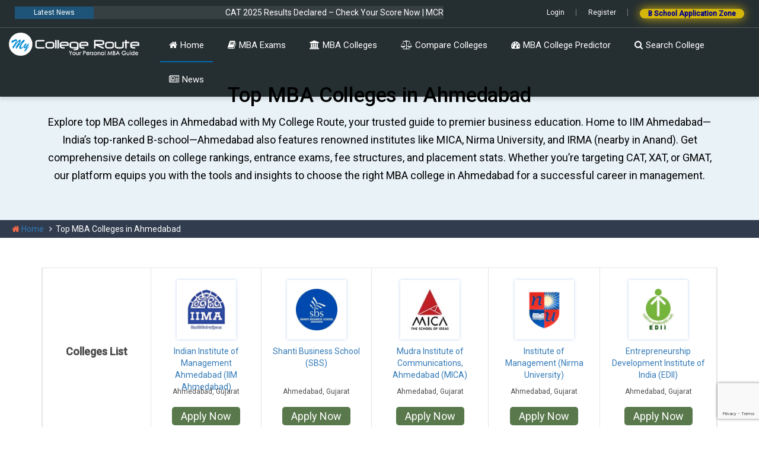

--- FILE ---
content_type: text/html; charset=UTF-8
request_url: https://www.mycollegeroute.com/top-mba-college/Ahmedabad
body_size: 18010
content:




<!DOCTYPE html>
<html xmlns="https://www.w3.org/1999/xhtml">
<head>
<!-- Google tag (gtag.js) -->
<script async src="https://www.googletagmanager.com/gtag/js?id=AW-17730467412"></script>
<script>
  window.dataLayer = window.dataLayer || [];
  function gtag(){dataLayer.push(arguments);}
  gtag('js', new Date());

  gtag('config', 'AW-17730467412');
</script>
	<meta http-equiv="Content-Type" content="text/html; charset=utf-8" />
	<meta name="format-detection" content="telephone=no">
	<title>MCR - Top MBA Colleges in Ahmedabad and Best Colleges for MBA in Ahmedabad</title>
    <meta name="viewport" content="width=device-width, user-scalable=no, initial-scale=1.0, minimum-scale=1.0, maximum-scale=1.0">
	<meta name="description" content="Top MBA Colleges in Ahmedabad and Best Colleges for MBA in Ahmedabad by
mycollegeroute.com has launched its first online college comparison portal that has an edge of prediction." />
	<meta name="keywords" content="top mba colleges in delhi, mba colleges in delhi ncr, best mba colleges in delhi, best mba colleges in india, best college for mba in india, mba colleges in chennai, top mba colleges in mumbai, top mba 
colleges in bangalore, best mba colleges in bangalore, mba colleges in pune, top 50 mba colleges in india, top colleges for mba in india" />
        <meta name="author" content= "mycollegeroute.com" />			
        <meta name="googlebot" content= "index, follow"/>			
        <meta name="yahooseeker" content= "Index, Follow"/>			
        <meta name="msnbot" content= "Index, Follow"/>			
        <meta name="distribution" content= "india"/>			
        <meta name="revisit-after" content= "2 days"/>			
        <meta name="rating" content= "general"/>			
        <meta name="language" content= "english"/>			
        <meta name="msvalidate.01" content="BD0A697A76DE627DE089B046D3B0C727" />
        <link rel="shortcut icon" type="image/x-icon" href="/img/favicon.ico">      

        <link href="https://fonts.googleapis.com/css?family=Roboto:300,400,500" rel="stylesheet">
        <link href="https://fonts.googleapis.com/css?family=Roboto+Slab:300,400,500" rel="stylesheet"> 
        <link rel="stylesheet" href="https://maxcdn.bootstrapcdn.com/bootstrap/3.3.7/css/bootstrap.min.css">
        <link rel="stylesheet" href="https://cdnjs.cloudflare.com/ajax/libs/font-awesome/4.7.0/css/font-awesome.min.css">                
        
	<link rel="stylesheet" type="text/css" href="/css/jquery.fancybox.css" />
	<link rel="stylesheet" type="text/css" href="/css/style.css" />
	<link rel="stylesheet" type="text/css" href="/css/media.css" />
	<link rel="stylesheet" type="text/css" href="/css/login-register.css" />
	<link rel="stylesheet" type="text/css" href="/css/lightbox.min.css" />
        
        <script type="text/javascript">   
        var  baseUrl='/';
        var compareCount = '0';
        </script>
        
        <script src="https://ajax.googleapis.com/ajax/libs/jquery/3.3.1/jquery.min.js"></script>
        <script src="https://maxcdn.bootstrapcdn.com/bootstrap/3.3.7/js/bootstrap.min.js"></script>
                
        
	<script type="text/javascript" src="/js/placeholder.js"></script>
	<script type="text/javascript" src="/js/jquery.fancybox.js"></script>
	<script type="text/javascript" src="/js/jquery-scrolltofixed.js"></script>
	<script type="text/javascript" src="/js/custom.js"></script>
	<script type="text/javascript" src="/js/login-register1.js"></script>
        <script src="//code.jquery.com/jquery-3.3.1.min.js"></script>
        <link rel="stylesheet" href="https://cdn.jsdelivr.net/gh/fancyapps/fancybox@3.5.7/dist/jquery.fancybox.min.css" />
        <script src="https://cdn.jsdelivr.net/gh/fancyapps/fancybox@3.5.7/dist/jquery.fancybox.min.js"></script>

        
        <script src="https://maxcdn.bootstrapcdn.com/bootstrap/3.3.7/js/bootstrap.min.js"></script>
        <script type="text/javascript">   
        $(document).ready(function (){
               // $(".various").fancybox();
                //$('.college-fix-row').scrollToFixed();
        });
        </script>
        	
                        <style type="text/css"></style>        <!-- Google tag (gtag.js) -->
<script async src="https://www.googletagmanager.com/gtag/js?id=G-BNQGVS0F6Z"></script>
<script>
  window.dataLayer = window.dataLayer || [];
  function gtag(){dataLayer.push(arguments);}
  gtag('js', new Date());

  gtag('config', 'G-BNQGVS0F6Z');
</script>
<!-- Meta Pixel Code -->
<script>
!function(f,b,e,v,n,t,s)
{if(f.fbq)return;n=f.fbq=function(){n.callMethod?
n.callMethod.apply(n,arguments):n.queue.push(arguments)};
if(!f._fbq)f._fbq=n;n.push=n;n.loaded=!0;n.version='2.0';
n.queue=[];t=b.createElement(e);t.async=!0;
t.src=v;s=b.getElementsByTagName(e)[0];
s.parentNode.insertBefore(t,s)}(window, document,'script',
'https://connect.facebook.net/en_US/fbevents.js');
fbq('init', '1523676791277911');
fbq('track', 'PageView');
</script>
<noscript><img height="1" width="1" style="display:none"
src="https://www.facebook.com/tr?id=1523676791277911&ev=PageView&noscript=1"
/></noscript>
<!-- End Meta Pixel Code -->
</head><body>
    <div class="page-wrap">
	<!-- Google Tag Manager -->
<noscript><iframe src="//www.googletagmanager.com/ns.html?id=GTM-NHVGRJ"
height="0" width="0" style="display:none;visibility:hidden"></iframe></noscript>
<script>(function(w,d,s,l,i){w[l]=w[l]||[];w[l].push({'gtm.start':
new Date().getTime(),event:'gtm.js'});var f=d.getElementsByTagName(s)[0],
j=d.createElement(s),dl=l!='dataLayer'?'&l='+l:'';j.async=true;j.src=
'//www.googletagmanager.com/gtm.js?id='+i+dl;f.parentNode.insertBefore(j,f);
})(window,document,'script','dataLayer','GTM-NHVGRJ');</script>
<!-- End Google Tag Manager -->
<header class="site-header inner-header">
    <div class="top-header">
            <div class="wrapper-fluid">
                <div class="row">
                    <div class="col-12">
                                                <div class="countries-block">
                            <div class="news-marquee">
                            	<div class="new-btn">
                            		<button>Latest News</button>
                            	</div>
                            	<marquee><a href="#">CAT 2025 Results Declared – Check Your Score Now | MCR B. School Ranking Survey 2026 is Open | Feb MAT 2026 Forms are out | XAT Exam 2026 Response key is live | JAP 2026 Admission Portal is Live</a></marquee>
                            </div>
                        </div>
                                                <div class="social-media" style="display:none">
                            <ul>
                                                                    <li class="fb">
                                        <a href="https://www.facebook.com/MyCollegeRoute/" target="_blank">
                                            <i class="fa fa-facebook"></i>
                                        </a>
                                    </li>
                                                                <li class="tw">
                                    <a href="https://twitter.com/MyCollegeRoute/" target="_blank">
                                        <i class="fa fa-twitter"></i>
                                    </a>
                                </li>
                                                                <li class="ln">
                                    <a href="http://www.youtube.com/@Mycollegeroute" target="_blank">
                                        <i class="fa fa-youtube-play"></i>
                                    </a>
                                </li>
                                                                 <li class="g-plus">
                                    <a href="https://www.instagram.com/mycollegeroutes/" target="_blank">
                                        <i class="fa fa-instagram"></i>
                                    </a>
                                </li>
                                                                                                      <li class="fb">
                                        <a href="https://www.linkedin.com/company/mycollegeroute" target="_blank">
                                            <i class="fa fa-linkedin"></i>
                                        </a>
                                    </li>
                                                            </ul>
                        </div>
                        
                        <div class="top-links">
                            <ul>
                                                                                        <li>
                                    <a href="javascript:void(0);" data-toggle="modal" onclick="stopRegisterInterval(); openLoginModal();">Login</a>
                                </li>
                                <li>
                                    <a href="javascript:void(0);" data-toggle="modal" onclick="openRegisterModal();">Register</a>
                                </li>
                                                        <style>
@keyframes flashGlow{
    0%{ box-shadow:0 0 0px #D5B60A; }
    50%{ box-shadow:0 0 18px #D5B60A; }
    100%{ box-shadow:0 0 0px #D5B60A; }
}
</style>

<li>
<a href="https://www.mycollegeroute.com/b-school-application-zone"
   style="background:#D5B60A;color:#00008B!important;padding:2px 14px;
   border-radius:50px;font-weight:600;display:inline-block;
   animation:flashGlow 1.2s infinite;">
B School Application Zone
</a>
</li>
                            </ul>
                        </div>
                        
                    </div>
                </div>
            </div>
        </div>
    
    
    <nav class="navbar navbar-default navbar-custom">
            <div class="container-fluid">
                	<div class="logo_box">
                    <div class="navbar-header">
                    
                        <button type="button" class="navbar-toggle menu_trigger">
                            <span class="sr-only">Toggle navigation</span>
                            <span class="icon-bar"></span>
                            <span class="icon-bar"></span>
                            <span class="icon-bar"></span>
                        </button>
          
                        <!--<button type="button" class="navbar-toggle" data-toggle="collapse" aria-expanded="false" data-target=".navbar-collapse">
                            <span class="sr-only">Toggle navigation</span>
                            <span class="icon-bar"></span>
                            <span class="icon-bar"></span>
                            <span class="icon-bar"></span>
                        </button>-->
                                        <a href="/"><img src="/img/logo.png" alt="Mycollege route" /></a>                    </div>
                </div>
                    
                    <div class="main-nav">
                        <!--<div class="collapse navbar-collapse">-->
                        <div class="navbar-collapse">
                            <ul class="nav navbar-nav navbar-right">
                                <li class="active"><a href="https://www.mycollegeroute.com/"><i class="fa fa-home"></i>Home</a></li>
                                <li class="has_dropdown">
                                <a href="/mbaexams"><i class="fa fa-book" aria-hidden="true"></i>MBA Exams</a>                                <span class="menu_clicker"></span>
                                <ul class="dropdown-menu sub-custom-dropdown pull-right">
                                                                                <li>
                                                    <a href="/mbaexams-details/cat-exam">CAT Exam</a></li>
                                                                            <li>
                                                    <a href="/mbaexams-details/xat-exam">XAT Exam</a></li>
                                                                            <li>
                                                    <a href="/mbaexams-details/cmat-exam">CMAT Exam</a></li>
                                                                            <li>
                                                    <a href="/mbaexams-details/mat-exam">MAT Exam</a></li>
                                                                            <li>
                                                    <a href="/mbaexams-details/gmat-exam">GMAT Exam</a></li>
                                                                            <li>
                                                    <a href="/mbaexams-details/atma-exam">ATMA Exam</a></li>
                                                                            <li>
                                                    <a href="/mbaexams-details/nmat-exam">NMAT Exam</a></li>
                                                                            <li>
                                                    <a href="/mbaexams-details/snap-exam">SNAP Exam</a></li>
                                                                            <li>
                                                    <a href="/mbaexams-details/ibsat-exam">IBSAT Exam</a></li>
                                                                            <li>
                                                    <a href="/mbaexams-details/micat-exam">MICAT Exam</a></li>
                                                                            <li>
                                                    <a href="/mbaexams-details/cuet-pg-exam">CUET PG Exam</a></li>
                                                                            <li>
                                                    <a href="/mbaexams-details/ipu-cet-mba-exam">IPU CET MBA Exam</a></li>
                                                                            <li>
                                                    <a href="/mbaexams-details/mah-mba-cet-exam">MAH MBA CET Exam</a></li>
                                                                            <li>
                                                    <a href="/mbaexams-details/x-gmt-exam">X-GMT Exam (XIM University)</a></li>
                                                                            <li>
                                                    <a href="/mbaexams-details/acat-exam">ACAT Exam (Amrita University)</a></li>
                                                                            <li>
                                                    <a href="/mbaexams-details/kiitee-management-exam">KIITEE Management Exam</a></li>
                                                                            <li>
                                                    <a href="/mbaexams-details/tancet-exam">TANCET Exam</a></li>
                                                                            <li>
                                                    <a href="/mbaexams-details/kmat-kerala-exam">KMAT Kerala Exam</a></li>
                                                                            <li>
                                                    <a href="/mbaexams-details/kmat-karnataka-exam">KMAT Karnataka Exam</a></li>
                                                                            <li>
                                                    <a href="/mbaexams-details/apicet-exam">APICET Exam</a></li>
                                                                            <li>
                                                    <a href="/mbaexams-details/tsicet-exam">TSICET Exam</a></li>
                                                                            <li>
                                                    <a href="/mbaexams-details/group-discussion">Group Discussion</a></li>
                                                                            <li>
                                                    <a href="/mbaexams-details/personal-interview">Personal Interview</a></li>
                                                                            <li>
                                                    <a href="/mbaexams-details/written-ability-test">Written Ability Test</a></li>
                                                                            <li>
                                                    <a href="/mbaexams-details/ielts-test">IELTS Test</a></li>
                                                                            <li>
                                                    <a href="/mbaexams-details/toefl-exam">TOEFL Test</a></li>
                                                                            <li>
                                                    <a href="/mbaexams-details/pte-test">PTE Test</a></li>
                                                                            <li>
                                                    <a href="/mbaexams-details/met-test">MET Test</a></li>
                                                                                    
                                </ul>
                                </li>
                                <li class="has_dropdown">
                                <a href="https://www.mycollegeroute.com/top-mba-college-state/mba-colleges-in-india" class="dropdown-togglea" data-togglea="dropdown"><i class="fa fa-university" aria-hidden="true"></i>MBA Colleges</a>
                                <span class="menu_clicker"></span>
                                <ul class="dropdown-menu sub-custom-dropdown pull-right">
                                        <li><a href="/top-mba-college-state/mba-colleges-in-india">All Colleges</a></li>
                                                                                <li>
                                            <a href="/top-mba-college-state/mba-colleges-in-andaman-and-nicobar">Andaman and Nicobar</a>                                        </li>
                                                                            <li>
                                            <a href="/top-mba-college-state/mba-colleges-in-andhra-pradesh">Andhra Pradesh</a>                                        </li>
                                                                            <li>
                                            <a href="/top-mba-college-state/mba-colleges-in-arunachal-pradesh">Arunachal Pradesh</a>                                        </li>
                                                                            <li>
                                            <a href="/top-mba-college-state/mba-colleges-in-assam">Assam</a>                                        </li>
                                                                            <li>
                                            <a href="/top-mba-college-state/mba-colleges-in-bihar">Bihar</a>                                        </li>
                                                                            <li>
                                            <a href="/top-mba-college-state/mba-colleges-in-chandigarh">Chandigarh</a>                                        </li>
                                                                            <li>
                                            <a href="/top-mba-college-state/mba-colleges-in-chhattisgarh">Chhattisgarh</a>                                        </li>
                                                                            <li>
                                            <a href="/top-mba-college-state/mba-colleges-in-dadra-and-nagar-haveli">Dadra And Nagar Haveli</a>                                        </li>
                                                                            <li>
                                            <a href="/top-mba-college-state/mba-colleges-in-daman-and-diu">Daman And Diu</a>                                        </li>
                                                                            <li>
                                            <a href="/top-mba-college-state/mba-colleges-in-delhi">Delhi</a>                                        </li>
                                                                            <li>
                                            <a href="/top-mba-college-state/mba-colleges-in-foreign-university">Foreign University</a>                                        </li>
                                                                            <li>
                                            <a href="/top-mba-college-state/mba-colleges-in-goa">Goa</a>                                        </li>
                                                                            <li>
                                            <a href="/top-mba-college-state/mba-colleges-in-gujarat">Gujarat</a>                                        </li>
                                                                            <li>
                                            <a href="/top-mba-college-state/mba-colleges-in-haryana">Haryana</a>                                        </li>
                                                                            <li>
                                            <a href="/top-mba-college-state/mba-colleges-in-himachal-pradesh">Himachal Pradesh</a>                                        </li>
                                                                            <li>
                                            <a href="/top-mba-college-state/mba-colleges-in-jammu-and-kashmir">Jammu and Kashmir</a>                                        </li>
                                                                            <li>
                                            <a href="/top-mba-college-state/mba-colleges-in-jharkhand">Jharkhand</a>                                        </li>
                                                                            <li>
                                            <a href="/top-mba-college-state/mba-colleges-in-kargil">Kargil</a>                                        </li>
                                                                            <li>
                                            <a href="/top-mba-college-state/mba-colleges-in-karnataka">Karnataka</a>                                        </li>
                                                                            <li>
                                            <a href="/top-mba-college-state/mba-colleges-in-kerala">Kerala</a>                                        </li>
                                                                            <li>
                                            <a href="/top-mba-college-state/mba-colleges-in-lakshadweep">Lakshadweep</a>                                        </li>
                                                                            <li>
                                            <a href="/top-mba-college-state/mba-colleges-in-leh">Leh</a>                                        </li>
                                                                            <li>
                                            <a href="/top-mba-college-state/mba-colleges-in-madhya-pradesh">Madhya Pradesh</a>                                        </li>
                                                                            <li>
                                            <a href="/top-mba-college-state/mba-colleges-in-maharashtra">Maharashtra</a>                                        </li>
                                                                            <li>
                                            <a href="/top-mba-college-state/mba-colleges-in-manipur">Manipur</a>                                        </li>
                                                                            <li>
                                            <a href="/top-mba-college-state/mba-colleges-in-meghalaya">Meghalaya</a>                                        </li>
                                                                            <li>
                                            <a href="/top-mba-college-state/mba-colleges-in-mizoram">Mizoram</a>                                        </li>
                                                                            <li>
                                            <a href="/top-mba-college-state/mba-colleges-in-nagaland">Nagaland</a>                                        </li>
                                                                            <li>
                                            <a href="/top-mba-college-state/mba-colleges-in-odisha">Odisha</a>                                        </li>
                                                                            <li>
                                            <a href="/top-mba-college-state/mba-colleges-in-pondicherry">Pondicherry</a>                                        </li>
                                                                            <li>
                                            <a href="/top-mba-college-state/mba-colleges-in-punjab">Punjab</a>                                        </li>
                                                                            <li>
                                            <a href="/top-mba-college-state/mba-colleges-in-rajasthan">Rajasthan</a>                                        </li>
                                                                            <li>
                                            <a href="/top-mba-college-state/mba-colleges-in-sikkim">Sikkim</a>                                        </li>
                                                                            <li>
                                            <a href="/top-mba-college-state/mba-colleges-in-tamil-nadu">Tamil Nadu</a>                                        </li>
                                                                            <li>
                                            <a href="/top-mba-college-state/mba-colleges-in-telangana">Telangana</a>                                        </li>
                                                                            <li>
                                            <a href="/top-mba-college-state/mba-colleges-in-tripura">Tripura</a>                                        </li>
                                                                            <li>
                                            <a href="/top-mba-college-state/mba-colleges-in-uttar-pradesh">Uttar Pradesh</a>                                        </li>
                                                                            <li>
                                            <a href="/top-mba-college-state/mba-colleges-in-uttarakhand">Uttarakhand</a>                                        </li>
                                                                            <li>
                                            <a href="/top-mba-college-state/mba-colleges-in-west-bengal">West Bengal</a>                                        </li>
                                                                                    
                                </ul>
                                
                                </li>
                                <li class=""><a href="/compare-mba-pgdm-colleges"><i class="fa fa-balance-scale"></i>Compare Colleges</a></li>
                                <li class=""><a href="/mba-college-predictor"><i class="fa fa-dashboard"></i>MBA College Predictor</a></li>
                                <li class=""><a href="/search-mba-colleges"><i class="fa fa-search"></i>Search College</a></li>
                                <!--<li class="dropdown">
                                        <a href="#" class="dropdown-toggle" data-toggle="dropdown">Student Zone <i class="fa fa-caret-down" aria-hidden="true"></i></a>
                                        <ul class="dropdown-menu pull-right">
                                            <li><a href="#">Online Exam</a></li>
                                            <li><a href="#">Sample Paper</a></li>
                                            <li><a href="#">Answer Keys</a></li>
                                            <li><a href="#">Exam Dates</a></li>
                                            <li><a href="#">Results</a></li>
                                        </ul>
                                </li>-->
                                <li class=""><a href="/latestnews"><i class="fa fa-newspaper-o"></i>News</a></li>
                                
                            </ul>
                        </div><!-- /.navbar-collapse -->
                    </div>
                    <!--<div class="col-md-2 header-right">
                            <span class="login-register">
                                    <a href="javascript:void(0);" data-toggle="modal" onclick="openLoginModal();"><i class="fa fa-user"></i> Login</a>
                                    <span class="pipe">|</span>
                                    <a href="javascript:void(0);" data-toggle="modal" onclick="openLoginModal();">Sign Up</a>
                            </span>
                    </div>-->
            </div>
    </nav>
 </header>
	<section class="inner-user-detials-banner">
    <div class="container">
        <div class="row">
            <div class="col-md-12">
                <div class="blog-detail-heading">
                    <h1><span>Top MBA Colleges in Ahmedabad</span></h1><p>Explore top MBA colleges in Ahmedabad with My College Route, your trusted guide to premier business education. Home to IIM Ahmedabad—India’s top-ranked B-school—Ahmedabad also features renowned institutes like MICA, Nirma University, and IRMA (nearby in Anand). Get comprehensive details on college rankings, entrance exams, fee structures, and placement stats. Whether you’re targeting CAT, XAT, or GMAT, our platform equips you with the tools and insights to choose the right MBA college in Ahmedabad for a successful career in management.</p><!--                            <p>A <strong>competitive examination</strong> is an entrance exams where candidates are ranked according to their grades. There are 16 entrance exams and once you subscribe us we provide all the important information about the Marking Schemes, Exams Pattern, syllabus, form filling and there results through various modes of communication,</p>-->
                                        
                    
                </div>
            </div>
        </div>
    </div>
    <div class="img-overlay"></div>
</section>
<div class="page-breadcum">
    <div class="clg_bread_crumb">
        <p class="bread_para" itemscope="" itemtype="http://schema.org/BreadcrumbList">
            <span itemprop="itemListElement" itemscope="" itemtype="http://schema.org/ListItem">
                <i class="fa fa-home" style="color:#ff6b49;"></i>
                <a title="Home" itemprop="item" href="/">
                        <span itemprop="name">Home</span>
                </a>
                <meta itemprop="position" content="1">
            </span>
                        <span itemprop="itemListElement" itemscope="" itemtype="http://schema.org/ListItem">&nbsp;
                <i class="fa fa-angle-right caret-right"></i>&nbsp;
                                    <span class="last">
                        <span itemprop="name">Top MBA Colleges in Ahmedabad</span>
                    </span>
                                <meta itemprop="position" content="2">
                
            </span>
                    </p>
    </div>
</div>
	<section class="clg-comapre-section">
    <div class="container">
    <div class="row">
    <div class="col-md-12">
    <div class="top-clg-list">
    <div class="clg-flex-box">
    <div class="table-responsive">
    <table id="maintable" class="table table-border">
        <thead>
            <tr id="rowFixed" class="">
                <th><strong>Colleges List</strong></th>
                                <th>
                    <a href="/college-details/indian-institute-of-management-ahmedabad" target="_blank">
                    <img src="/img/colleges/image-32-1_1745046090_71307168.png" alt="Indian Institute of Management Ahmedabad (IIM Ahmedabad)" class="result-image" border="0" />                                </a>
                    <h4><a href="/college-details/indian-institute-of-management-ahmedabad" target="_blank">Indian Institute of Management Ahmedabad (IIM Ahmedabad)</a></h4>
                    <p class="addresss"><span>Ahmedabad, Gujarat</span></p>
                                    <a href="javascript:void(0);" class="table-btn ajax-request" data-link="applynow" onclick="openRegisterModal();">Apply Now</a>                                
                    
                </th>
                                <th>
                    <a href="/college-details/shanti-business-school" target="_blank">
                    <img src="/img/colleges/275292412-4517185211720631-4939299352960078660-n-1_1745072706_25546154.jpg" alt="Shanti Business School (SBS)" class="result-image" border="0" />                                </a>
                    <h4><a href="/college-details/shanti-business-school" target="_blank">Shanti Business School (SBS)</a></h4>
                    <p class="addresss"><span>Ahmedabad, Gujarat</span></p>
                                    <a href="javascript:void(0);" class="table-btn ajax-request" data-link="applynow" onclick="openRegisterModal();">Apply Now</a>                                
                    
                </th>
                                <th>
                    <a href="/college-details/mudra-institute-of-communications-ahmedabad-mica" target="_blank">
                    <img src="/img/colleges/mica_1452433849_44201643.jpg" alt="Mudra Institute of Communications, Ahmedabad (MICA)" class="result-image" border="0" />                                </a>
                    <h4><a href="/college-details/mudra-institute-of-communications-ahmedabad-mica" target="_blank">Mudra Institute of Communications, Ahmedabad (MICA)</a></h4>
                    <p class="addresss"><span>Ahmedabad, Gujarat</span></p>
                                    <a href="javascript:void(0);" class="table-btn ajax-request" data-link="applynow" onclick="openRegisterModal();">Apply Now</a>                                
                    
                </th>
                                <th>
                    <a href="/college-details/nirma-university" target="_blank">
                    <img src="/img/colleges/nirma-university-logo-1_1745064888_85260228.png" alt="Institute of Management (Nirma University)" class="result-image" border="0" />                                </a>
                    <h4><a href="/college-details/nirma-university" target="_blank">Institute of Management (Nirma University)</a></h4>
                    <p class="addresss"><span>Ahmedabad, Gujarat</span></p>
                                    <a href="javascript:void(0);" class="table-btn ajax-request" data-link="applynow" onclick="openRegisterModal();">Apply Now</a>                                
                    
                </th>
                                <th>
                    <a href="/college-details/entrepreneurship-development-institute-of-india-edii" target="_blank">
                    <img src="/img/colleges/my-website-1_1745061461_71397175.jpg" alt="Entrepreneurship Development Institute of India (EDII)" class="result-image" border="0" />                                </a>
                    <h4><a href="/college-details/entrepreneurship-development-institute-of-india-edii" target="_blank">Entrepreneurship Development Institute of India (EDII)</a></h4>
                    <p class="addresss"><span>Ahmedabad, Gujarat</span></p>
                                    <a href="javascript:void(0);" class="table-btn ajax-request" data-link="applynow" onclick="openRegisterModal();">Apply Now</a>                                
                    
                </th>
                                
            </tr>
        </thead>
        <tbody>
            <tr>
                <td><strong>Type of Institution</strong></td>
                                <td>
                    <span class="clg-name">Indian Institute of Management Ahmedabad (IIM Ahmedabad)</span>National Importance Institution                </td>
                                <td>
                    <span class="clg-name">Shanti Business School (SBS)</span>Autonomous College                </td>
                                <td>
                    <span class="clg-name">Mudra Institute of Communications, Ahmedabad (MICA)</span>Autonomous College                </td>
                                <td>
                    <span class="clg-name">Institute of Management (Nirma University)</span>Private Institute/University                </td>
                                <td>
                    <span class="clg-name">Entrepreneurship Development Institute of India (EDII)</span>Autonomous College                </td>
                                
                
            </tr>
             <tr>
                <td><strong>Established</strong></td>
                                <td>
                    <span class="clg-name">Indian Institute of Management Ahmedabad (IIM Ahmedabad)</span>1961                </td>
                                <td>
                    <span class="clg-name">Shanti Business School (SBS)</span>2010                </td>
                                <td>
                    <span class="clg-name">Mudra Institute of Communications, Ahmedabad (MICA)</span>1994                </td>
                                <td>
                    <span class="clg-name">Institute of Management (Nirma University)</span>1996                </td>
                                <td>
                    <span class="clg-name">Entrepreneurship Development Institute of India (EDII)</span>1983                </td>
                                
                
            </tr>
            <tr>
                <td><strong>Ranking</strong></td>
                                <td>
                    <span class="clg-name">Indian Institute of Management Ahmedabad (IIM Ahmedabad)</span>
                    <span style="float:left; text-align:left">
                    NIRF: &nbsp;&nbsp;1<br>Business Today: &nbsp;&nbsp;1<br>The Week: &nbsp;&nbsp;1<br>Mycollege Route: &nbsp;&nbsp;2</span>
                </td>
                                <td>
                    <span class="clg-name">Shanti Business School (SBS)</span>
                    <span style="float:left; text-align:left">
                    NIRF: &nbsp;&nbsp;Not Ranked<br>Business Today: &nbsp;&nbsp;Not Participated<br>The Week: &nbsp;&nbsp;Not Participated<br>Mycollege Route: &nbsp;&nbsp;Not Participated</span>
                </td>
                                <td>
                    <span class="clg-name">Mudra Institute of Communications, Ahmedabad (MICA)</span>
                    <span style="float:left; text-align:left">
                    NIRF: &nbsp;&nbsp;33<br>Business Today: &nbsp;&nbsp;Not Participated<br>The Week: &nbsp;&nbsp;Not Participated<br>Mycollege Route: &nbsp;&nbsp;Not Participated</span>
                </td>
                                <td>
                    <span class="clg-name">Institute of Management (Nirma University)</span>
                    <span style="float:left; text-align:left">
                    NIRF: &nbsp;&nbsp;53<br>Business Today: &nbsp;&nbsp;40<br>The Week: &nbsp;&nbsp;27<br>Mycollege Route: &nbsp;&nbsp;Not Participated</span>
                </td>
                                <td>
                    <span class="clg-name">Entrepreneurship Development Institute of India (EDII)</span>
                    <span style="float:left; text-align:left">
                    NIRF: &nbsp;&nbsp;Not Ranked<br>Business Today: &nbsp;&nbsp;Not Participated<br>The Week: &nbsp;&nbsp;Not Participated<br>Mycollege Route: &nbsp;&nbsp;Not Participated</span>
                </td>
                                
                
            </tr>
            <tr>
                <td><strong>Program Offered</strong></td>
                                <td>
                    <span class="clg-name">Indian Institute of Management Ahmedabad (IIM Ahmedabad)</span>MBA                </td>
                                <td>
                    <span class="clg-name">Shanti Business School (SBS)</span>PGDM                </td>
                                <td>
                    <span class="clg-name">Mudra Institute of Communications, Ahmedabad (MICA)</span>PGDM                </td>
                                <td>
                    <span class="clg-name">Institute of Management (Nirma University)</span>MBA                </td>
                                <td>
                    <span class="clg-name">Entrepreneurship Development Institute of India (EDII)</span>PGDM                </td>
                                
              
            </tr>
            <tr>
                <td><strong>Student Intake</strong></td>
                                <td>
                    <span class="clg-name">Indian Institute of Management Ahmedabad (IIM Ahmedabad)</span>398                </td>
                                <td>
                    <span class="clg-name">Shanti Business School (SBS)</span>240                </td>
                                <td>
                    <span class="clg-name">Mudra Institute of Communications, Ahmedabad (MICA)</span>180                </td>
                                <td>
                    <span class="clg-name">Institute of Management (Nirma University)</span>240                </td>
                                <td>
                    <span class="clg-name">Entrepreneurship Development Institute of India (EDII)</span>120                </td>
                            </tr>
            <tr>
                <td><strong>Course Duration</strong></td>
                                <td>
                    <span class="clg-name">Indian Institute of Management Ahmedabad (IIM Ahmedabad)</span>2 Year                </td>
                                <td>
                    <span class="clg-name">Shanti Business School (SBS)</span>2 Year                </td>
                                <td>
                    <span class="clg-name">Mudra Institute of Communications, Ahmedabad (MICA)</span>2 Year                </td>
                                <td>
                    <span class="clg-name">Institute of Management (Nirma University)</span>2 Year                </td>
                                <td>
                    <span class="clg-name">Entrepreneurship Development Institute of India (EDII)</span>2 Year                </td>
                            </tr>
            <tr>
                <td><strong>Mode Of Studies</strong></td>
                                <td>
                    <span class="clg-name">Indian Institute of Management Ahmedabad (IIM Ahmedabad)</span>Regular, Residential Program                    
                </td>
                                <td>
                    <span class="clg-name">Shanti Business School (SBS)</span>Regular                    
                </td>
                                <td>
                    <span class="clg-name">Mudra Institute of Communications, Ahmedabad (MICA)</span>Regular, Residential Program                    
                </td>
                                <td>
                    <span class="clg-name">Institute of Management (Nirma University)</span>Regular                    
                </td>
                                <td>
                    <span class="clg-name">Entrepreneurship Development Institute of India (EDII)</span>Regular, Residential Program                    
                </td>
                            </tr>
            <tr>
                <td><strong>Examination System</strong></td>
                                <td>
                    <span class="clg-name">Indian Institute of Management Ahmedabad (IIM Ahmedabad)</span>Semester                </td>
                                <td>
                    <span class="clg-name">Shanti Business School (SBS)</span>Trimester                </td>
                                <td>
                    <span class="clg-name">Mudra Institute of Communications, Ahmedabad (MICA)</span>Trimester                </td>
                                <td>
                    <span class="clg-name">Institute of Management (Nirma University)</span>Trimester                </td>
                                <td>
                    <span class="clg-name">Entrepreneurship Development Institute of India (EDII)</span>Trimester                </td>
                            </tr>
            <tr>
                <td><strong>Specialisation Offered</strong></td>
                                <td>
                    <span class="clg-name">Indian Institute of Management Ahmedabad (IIM Ahmedabad)</span>Marketing, Finance, HR, IT, IB                </td>
                                <td>
                    <span class="clg-name">Shanti Business School (SBS)</span>Marketing, Finance, HR, IB, Entreprenership, Supply Chain Management, Advertising & Communication, Other                </td>
                                <td>
                    <span class="clg-name">Mudra Institute of Communications, Ahmedabad (MICA)</span>Advertising & Communication, Business Analytics                </td>
                                <td>
                    <span class="clg-name">Institute of Management (Nirma University)</span>Marketing, Finance, HR, IT, IB, OM                </td>
                                <td>
                    <span class="clg-name">Entrepreneurship Development Institute of India (EDII)</span>Entreprenership, Entrepreneurship & Family Business, Other                </td>
                            </tr>
            <tr>
                <td><strong>Accredition &amp; Affiliation</strong></td>
                                <td>
                    <span class="clg-name">Indian Institute of Management Ahmedabad (IIM Ahmedabad)</span>AICTE, AIU, UGC                </td>
                                <td>
                    <span class="clg-name">Shanti Business School (SBS)</span>AICTE                </td>
                                <td>
                    <span class="clg-name">Mudra Institute of Communications, Ahmedabad (MICA)</span>AICTE, NBA, AIU                </td>
                                <td>
                    <span class="clg-name">Institute of Management (Nirma University)</span>NBA, NAAC, UGC                </td>
                                <td>
                    <span class="clg-name">Entrepreneurship Development Institute of India (EDII)</span>AICTE, NBA, AIU                </td>
                            </tr>
            <tr>
                <td><strong>International Accredition</strong></td>
                                <td>
                    <span class="clg-name">Indian Institute of Management Ahmedabad (IIM Ahmedabad)</span>EQUIS, EFMD                </td>
                                <td>
                    <span class="clg-name">Shanti Business School (SBS)</span>Not Available                </td>
                                <td>
                    <span class="clg-name">Mudra Institute of Communications, Ahmedabad (MICA)</span>Not Available                </td>
                                <td>
                    <span class="clg-name">Institute of Management (Nirma University)</span>AACSB, SAQS, Not Available                </td>
                                <td>
                    <span class="clg-name">Entrepreneurship Development Institute of India (EDII)</span>Not Available                </td>
                            </tr>
            
            <tr>
                <td><strong>Eligibility Criteria</strong></td>
                                 <td>
                    <span class="clg-name">Indian Institute of Management Ahmedabad (IIM Ahmedabad)</span>Graduation with 50%                </td>
                                <td>
                    <span class="clg-name">Shanti Business School (SBS)</span>Graduation with 50%                </td>
                                <td>
                    <span class="clg-name">Mudra Institute of Communications, Ahmedabad (MICA)</span>Graduation with 50%                </td>
                                <td>
                    <span class="clg-name">Institute of Management (Nirma University)</span>Graduation with 50%                </td>
                                <td>
                    <span class="clg-name">Entrepreneurship Development Institute of India (EDII)</span>Graduation with 50%                </td>
                            </tr>
            <tr>
                <td><strong>Scholarships</strong></td>
                                <td>
                    <span class="clg-name">Indian Institute of Management Ahmedabad (IIM Ahmedabad)</span>On Basis of Merit                </td>
                                <td>
                    <span class="clg-name">Shanti Business School (SBS)</span>Not Available                </td>
                                <td>
                    <span class="clg-name">Mudra Institute of Communications, Ahmedabad (MICA)</span>On Basis of Merit                </td>
                                <td>
                    <span class="clg-name">Institute of Management (Nirma University)</span>Not Available                </td>
                                <td>
                    <span class="clg-name">Entrepreneurship Development Institute of India (EDII)</span>On Basis of Merit                </td>
                            </tr>
            <tr>
                <td><strong>Faculty Profile</strong></td>
                                <td><span class="clg-name">Indian Institute of Management Ahmedabad (IIM Ahmedabad)</span>
                    PHD, IIT, IIM                </td>
                                <td><span class="clg-name">Shanti Business School (SBS)</span>
                    PHD, IIM                </td>
                                <td><span class="clg-name">Mudra Institute of Communications, Ahmedabad (MICA)</span>
                    PHD, IIM, Non PHD                </td>
                                <td><span class="clg-name">Institute of Management (Nirma University)</span>
                    PHD, IIT, IIM                </td>
                                <td><span class="clg-name">Entrepreneurship Development Institute of India (EDII)</span>
                    PHD, IIT, IIM                </td>
                            </tr>
            <tr>
                <td><strong>Student Teacher Ratio</strong></td>
                                <td><span class="clg-name">Indian Institute of Management Ahmedabad (IIM Ahmedabad)</span>
                    15:1                </td>
                                <td><span class="clg-name">Shanti Business School (SBS)</span>
                    15:1                </td>
                                <td><span class="clg-name">Mudra Institute of Communications, Ahmedabad (MICA)</span>
                    15:1                </td>
                                <td><span class="clg-name">Institute of Management (Nirma University)</span>
                    15:1                </td>
                                <td><span class="clg-name">Entrepreneurship Development Institute of India (EDII)</span>
                    10:1                </td>
                            </tr>
            <tr>
                <td><strong>Library Resources</strong></td>
                                <td><span class="clg-name">Indian Institute of Management Ahmedabad (IIM Ahmedabad)</span>
                    DELNET, JSTOR                </td>
                                <td><span class="clg-name">Shanti Business School (SBS)</span>
                    Not Available                </td>
                                <td><span class="clg-name">Mudra Institute of Communications, Ahmedabad (MICA)</span>
                    Not Available                </td>
                                <td><span class="clg-name">Institute of Management (Nirma University)</span>
                    DELNET                </td>
                                <td><span class="clg-name">Entrepreneurship Development Institute of India (EDII)</span>
                    DELNET                </td>
                            </tr>
            <tr>
                <td><strong>Database of Indian Companies</strong></td>
                                <td><span class="clg-name">Indian Institute of Management Ahmedabad (IIM Ahmedabad)</span>
                    PROWESS, CAPITALINE                </td>
                                <td><span class="clg-name">Shanti Business School (SBS)</span>
                    Not Available                </td>
                                <td><span class="clg-name">Mudra Institute of Communications, Ahmedabad (MICA)</span>
                    Not Available                </td>
                                <td><span class="clg-name">Institute of Management (Nirma University)</span>
                    PROWESS, CAPITALINE                </td>
                                <td><span class="clg-name">Entrepreneurship Development Institute of India (EDII)</span>
                    PROWESS                </td>
                            </tr>
            <tr>
                <td><strong>Case study Subscription</strong></td>
                                <td><span class="clg-name">Indian Institute of Management Ahmedabad (IIM Ahmedabad)</span>
                    IIM                </td>
                                <td><span class="clg-name">Shanti Business School (SBS)</span>
                    Harward, Own                </td>
                                <td><span class="clg-name">Mudra Institute of Communications, Ahmedabad (MICA)</span>
                    Own                </td>
                                <td><span class="clg-name">Institute of Management (Nirma University)</span>
                    Harward, IEVY, IIM                </td>
                                <td><span class="clg-name">Entrepreneurship Development Institute of India (EDII)</span>
                    Own                </td>
                            </tr>
            <tr>
                <td><strong>International Research & Publication subscription</strong></td>
                                <td><span class="clg-name">Indian Institute of Management Ahmedabad (IIM Ahmedabad)</span>
                    EBSCO, JGATE, SAGE                </td>
                                <td><span class="clg-name">Shanti Business School (SBS)</span>
                    Not Available                </td>
                                <td><span class="clg-name">Mudra Institute of Communications, Ahmedabad (MICA)</span>
                    Not Available                </td>
                                <td><span class="clg-name">Institute of Management (Nirma University)</span>
                    EBSCO                </td>
                                <td><span class="clg-name">Entrepreneurship Development Institute of India (EDII)</span>
                    EBSCO, JGATE                </td>
                            </tr>
            <tr>
                <td><strong>Centre For Monitoring Indian Economy- CMIE</strong></td>
                                <td><span class="clg-name">Indian Institute of Management Ahmedabad (IIM Ahmedabad)</span>
                    Yes                </td>
                                <td><span class="clg-name">Shanti Business School (SBS)</span>
                    No                </td>
                                <td><span class="clg-name">Mudra Institute of Communications, Ahmedabad (MICA)</span>
                    No                </td>
                                <td><span class="clg-name">Institute of Management (Nirma University)</span>
                    Yes                </td>
                                <td><span class="clg-name">Entrepreneurship Development Institute of India (EDII)</span>
                    Yes                </td>
                            </tr>
            <tr>
                <td><strong>Business Simulation/ CEO Talk</strong></td>
                                <td><span class="clg-name">Indian Institute of Management Ahmedabad (IIM Ahmedabad)</span>
                    Yes                </td>
                                <td><span class="clg-name">Shanti Business School (SBS)</span>
                    Yes                </td>
                                <td><span class="clg-name">Mudra Institute of Communications, Ahmedabad (MICA)</span>
                    Yes                </td>
                                <td><span class="clg-name">Institute of Management (Nirma University)</span>
                    No                </td>
                                <td><span class="clg-name">Entrepreneurship Development Institute of India (EDII)</span>
                    Yes                </td>
                            </tr>
            <tr>
                <td><strong>International Exposure</strong></td>
                                <td><span class="clg-name">Indian Institute of Management Ahmedabad (IIM Ahmedabad)</span>
                    For all Students, Included in Fees                </td>
                                <td><span class="clg-name">Shanti Business School (SBS)</span>
                    Not Available                </td>
                                <td><span class="clg-name">Mudra Institute of Communications, Ahmedabad (MICA)</span>
                    Not Available                </td>
                                <td><span class="clg-name">Institute of Management (Nirma University)</span>
                    Not Available                </td>
                                <td><span class="clg-name">Entrepreneurship Development Institute of India (EDII)</span>
                    For all Students, On Extra Payment                </td>
                            </tr>
            <tr>
                <td><strong>Foreign universities Tie-up</strong></td>
                                <td><span class="clg-name">Indian Institute of Management Ahmedabad (IIM Ahmedabad)</span>
                    USA, UK, Singapore, France, Dubai, Malyasia                </td>
                                <td><span class="clg-name">Shanti Business School (SBS)</span>
                    Not Available                </td>
                                <td><span class="clg-name">Mudra Institute of Communications, Ahmedabad (MICA)</span>
                    USA, UK, Singapore, France                </td>
                                <td><span class="clg-name">Institute of Management (Nirma University)</span>
                    USA, Germany                </td>
                                <td><span class="clg-name">Entrepreneurship Development Institute of India (EDII)</span>
                    USA, UK, Dubai                </td>
                            </tr>
            <tr>
                <td><strong>Corporate Tie-up</strong></td>
                                <td><span class="clg-name">Indian Institute of Management Ahmedabad (IIM Ahmedabad)</span>
                    Not Available                </td>
                                <td><span class="clg-name">Shanti Business School (SBS)</span>
                    Not Available                </td>
                                <td><span class="clg-name">Mudra Institute of Communications, Ahmedabad (MICA)</span>
                    Not Available                </td>
                                <td><span class="clg-name">Institute of Management (Nirma University)</span>
                    Not Available                </td>
                                <td><span class="clg-name">Entrepreneurship Development Institute of India (EDII)</span>
                    FICCI, CII                </td>
                            </tr>
            <tr>
                <td><strong>Add on Certification</strong></td>
                                <td><span class="clg-name">Indian Institute of Management Ahmedabad (IIM Ahmedabad)</span>
                    Not Available                </td>
                                <td><span class="clg-name">Shanti Business School (SBS)</span>
                    Not Available                </td>
                                <td><span class="clg-name">Mudra Institute of Communications, Ahmedabad (MICA)</span>
                    Not Available                </td>
                                <td><span class="clg-name">Institute of Management (Nirma University)</span>
                    Not Available                </td>
                                <td><span class="clg-name">Entrepreneurship Development Institute of India (EDII)</span>
                    Not Available                </td>
                            </tr>
            <tr>
                <td><strong>Corporate Mentorship Program</strong></td>
                                <td><span class="clg-name">Indian Institute of Management Ahmedabad (IIM Ahmedabad)</span>
                    Yes                </td>
                                <td><span class="clg-name">Shanti Business School (SBS)</span>
                    Yes                </td>
                                <td><span class="clg-name">Mudra Institute of Communications, Ahmedabad (MICA)</span>
                    Yes                </td>
                                <td><span class="clg-name">Institute of Management (Nirma University)</span>
                    No                </td>
                                <td><span class="clg-name">Entrepreneurship Development Institute of India (EDII)</span>
                    Yes                </td>
                            </tr>
            <tr>
                <td><strong>Entreprenuership Cell</strong></td>
                                <td><span class="clg-name">Indian Institute of Management Ahmedabad (IIM Ahmedabad)</span>
                    Yes                </td>
                                <td><span class="clg-name">Shanti Business School (SBS)</span>
                    No                </td>
                                <td><span class="clg-name">Mudra Institute of Communications, Ahmedabad (MICA)</span>
                    Yes                </td>
                                <td><span class="clg-name">Institute of Management (Nirma University)</span>
                    No                </td>
                                <td><span class="clg-name">Entrepreneurship Development Institute of India (EDII)</span>
                    Yes                </td>
                            </tr>
            <tr>
                <td><strong>Duration of Internship</strong></td>
                                <td><span class="clg-name">Indian Institute of Management Ahmedabad (IIM Ahmedabad)</span>
                    10 Weeks                </td>
                                <td><span class="clg-name">Shanti Business School (SBS)</span>
                    12 Weeks                </td>
                                <td><span class="clg-name">Mudra Institute of Communications, Ahmedabad (MICA)</span>
                    10 Weeks                </td>
                                <td><span class="clg-name">Institute of Management (Nirma University)</span>
                    8 Weeks                </td>
                                <td><span class="clg-name">Entrepreneurship Development Institute of India (EDII)</span>
                    8 Weeks                </td>
                            </tr>
             <tr>
                <td><strong>No of Industrial Visit</strong></td>
                                <td><span class="clg-name">Indian Institute of Management Ahmedabad (IIM Ahmedabad)</span>
                    10                </td>
                                <td><span class="clg-name">Shanti Business School (SBS)</span>
                    1, 3                </td>
                                <td><span class="clg-name">Mudra Institute of Communications, Ahmedabad (MICA)</span>
                    4                </td>
                                <td><span class="clg-name">Institute of Management (Nirma University)</span>
                    10                </td>
                                <td><span class="clg-name">Entrepreneurship Development Institute of India (EDII)</span>
                    10                </td>
                            </tr>
            <tr>
                <td><strong>Placement details</strong></td>
                                <td><span class="clg-name">Indian Institute of Management Ahmedabad (IIM Ahmedabad)</span>
                    Minimum: 12.15 Lakh<br>
                    Average: 25.76 Lakh<br>
                    High: 70 Lakh                </td>
                                <td><span class="clg-name">Shanti Business School (SBS)</span>
                    Minimum: 3.50 Lakh<br>
                    Average: 8.65 Lakh<br>
                    High: 16.12 Lakh                </td>
                                <td><span class="clg-name">Mudra Institute of Communications, Ahmedabad (MICA)</span>
                    Minimum: 8 LPA<br>
                    Average: 19.22 LPA<br>
                    High: 40.91 LPA                </td>
                                <td><span class="clg-name">Institute of Management (Nirma University)</span>
                    Minimum: 5.20 Lakh<br>
                    Average: 11.22 Lakh<br>
                    High: 70 Lakh                </td>
                                <td><span class="clg-name">Entrepreneurship Development Institute of India (EDII)</span>
                    Minimum: 3.80 Lakh<br>
                    Average: 7.89 Lakh<br>
                    High: 14 Lakh                </td>
                            </tr>
            <tr>
                <td><strong>Major recruiters</strong></td>
                                <td><span class="clg-name">Indian Institute of Management Ahmedabad (IIM Ahmedabad)</span>
                    McKinsey & Company, Boston Consulting Group, Goldman Sachs, o3 Capital, Tata Consultancy Services, Essar Group                </td>
                                <td><span class="clg-name">Shanti Business School (SBS)</span>
                    Pepsico, Deoitte, PCS, DCB, IIFL, PepsiCo, Tata Consultancy Services, Future Group, SNL Financial, Reliance Communications                </td>
                                <td><span class="clg-name">Mudra Institute of Communications, Ahmedabad (MICA)</span>
                    PSL, Ogilvy, Google, Rediffusion-YSR, JWT, Lintas                </td>
                                <td><span class="clg-name">Institute of Management (Nirma University)</span>
                    Dell, IBM, Deloitte, Dabur, TCS, Reckitt &  Benckiser, Kotak mahindra                </td>
                                <td><span class="clg-name">Entrepreneurship Development Institute of India (EDII)</span>
                    IDBI Bank, SBI, Yes Bank, Shri ratan Tata Trust, Zydus, Vodafone                </td>
                            </tr>
            <tr>
                <td><strong>PDP Classes</strong></td>
                                <td><span class="clg-name">Indian Institute of Management Ahmedabad (IIM Ahmedabad)</span>
                    Yes                </td>
                                <td><span class="clg-name">Shanti Business School (SBS)</span>
                    Yes                </td>
                                <td><span class="clg-name">Mudra Institute of Communications, Ahmedabad (MICA)</span>
                    Yes                </td>
                                <td><span class="clg-name">Institute of Management (Nirma University)</span>
                    Yes                </td>
                                <td><span class="clg-name">Entrepreneurship Development Institute of India (EDII)</span>
                    Yes                </td>
                            </tr>
            <tr>
                <td><strong>Foreign Language</strong></td>
                                <td><span class="clg-name">Indian Institute of Management Ahmedabad (IIM Ahmedabad)</span>
                    Not Available                </td>
                                <td><span class="clg-name">Shanti Business School (SBS)</span>
                    Not Available                </td>
                                <td><span class="clg-name">Mudra Institute of Communications, Ahmedabad (MICA)</span>
                    Not Available                </td>
                                <td><span class="clg-name">Institute of Management (Nirma University)</span>
                    Not Available                </td>
                                <td><span class="clg-name">Entrepreneurship Development Institute of India (EDII)</span>
                    German, Chinese                </td>
                            </tr>
            <tr>
                <td><strong>Auditorium</strong></td>
                                <td><span class="clg-name">Indian Institute of Management Ahmedabad (IIM Ahmedabad)</span>
                    Yes                </td>
                                <td><span class="clg-name">Shanti Business School (SBS)</span>
                    Yes                </td>
                                <td><span class="clg-name">Mudra Institute of Communications, Ahmedabad (MICA)</span>
                    Yes                </td>
                                <td><span class="clg-name">Institute of Management (Nirma University)</span>
                    Yes                </td>
                                <td><span class="clg-name">Entrepreneurship Development Institute of India (EDII)</span>
                    Yes                </td>
                            </tr>
            <tr>
                <td><strong>Hostel facilities</strong></td>
                                <td><span class="clg-name">Indian Institute of Management Ahmedabad (IIM Ahmedabad)</span>
                    Inhouse, Included in Fee Structure                </td>
                                <td><span class="clg-name">Shanti Business School (SBS)</span>
                    Inhouse                </td>
                                <td><span class="clg-name">Mudra Institute of Communications, Ahmedabad (MICA)</span>
                    Inhouse, Included in Fee Structure                </td>
                                <td><span class="clg-name">Institute of Management (Nirma University)</span>
                    Inhouse                </td>
                                <td><span class="clg-name">Entrepreneurship Development Institute of India (EDII)</span>
                    Inhouse, Included in Fee Structure                </td>
                            </tr>
            <tr>
                <td><strong>Laptop</strong></td>
                                <td><span class="clg-name">Indian Institute of Management Ahmedabad (IIM Ahmedabad)</span>
                    Yes                </td>
                                <td><span class="clg-name">Shanti Business School (SBS)</span>
                    No                </td>
                                <td><span class="clg-name">Mudra Institute of Communications, Ahmedabad (MICA)</span>
                    No                </td>
                                <td><span class="clg-name">Institute of Management (Nirma University)</span>
                    No                </td>
                                <td><span class="clg-name">Entrepreneurship Development Institute of India (EDII)</span>
                    No                </td>
                            </tr>
             <tr>
                <td><strong>Study Material</strong></td>
                                <td><span class="clg-name">Indian Institute of Management Ahmedabad (IIM Ahmedabad)</span>
                    Yes                </td>
                                <td><span class="clg-name">Shanti Business School (SBS)</span>
                    No                </td>
                                <td><span class="clg-name">Mudra Institute of Communications, Ahmedabad (MICA)</span>
                    No                </td>
                                <td><span class="clg-name">Institute of Management (Nirma University)</span>
                    Included in fee structure                </td>
                                <td><span class="clg-name">Entrepreneurship Development Institute of India (EDII)</span>
                    Included in fee structure                </td>
                            </tr>
             <tr>
                <td><strong>Cost of Application Form</strong></td>
                                <td><span class="clg-name">Indian Institute of Management Ahmedabad (IIM Ahmedabad)</span>
                    1600                </td>
                                <td><span class="clg-name">Shanti Business School (SBS)</span>
                    1000                </td>
                                <td><span class="clg-name">Mudra Institute of Communications, Ahmedabad (MICA)</span>
                    2500                </td>
                                <td><span class="clg-name">Institute of Management (Nirma University)</span>
                    1500                </td>
                                <td><span class="clg-name">Entrepreneurship Development Institute of India (EDII)</span>
                    1000                </td>
                            </tr>
            <tr>
                <td><strong>Fee Structure</strong></td>
                                <td><span class="clg-name">Indian Institute of Management Ahmedabad (IIM Ahmedabad)</span>
                    27.50 Lakh                </td>
                                <td><span class="clg-name">Shanti Business School (SBS)</span>
                    7.45 Lakh                </td>
                                <td><span class="clg-name">Mudra Institute of Communications, Ahmedabad (MICA)</span>
                    28 Lakh                </td>
                                <td><span class="clg-name">Institute of Management (Nirma University)</span>
                    12.80 Lakh                </td>
                                <td><span class="clg-name">Entrepreneurship Development Institute of India (EDII)</span>
                    15.55 Lakh                </td>
                            </tr>
            <tr>
                <td><strong>Return on Investment</strong></td>
                                <td><span class="clg-name">Indian Institute of Management Ahmedabad (IIM Ahmedabad)</span>
                    High                </td>
                                <td><span class="clg-name">Shanti Business School (SBS)</span>
                    Good                </td>
                                <td><span class="clg-name">Mudra Institute of Communications, Ahmedabad (MICA)</span>
                    High                </td>
                                <td><span class="clg-name">Institute of Management (Nirma University)</span>
                    High                </td>
                                <td><span class="clg-name">Entrepreneurship Development Institute of India (EDII)</span>
                    Good                </td>
                            </tr>
            <tr>
                <td><strong>View More</strong></td>
                                <td><span class="clg-name">Indian Institute of Management Ahmedabad (IIM Ahmedabad)</span>
                    <a target="_blank" class = "btn" href="/college-details/indian-institute-of-management-ahmedabad">View More</a>
                </td>
                                <td><span class="clg-name">Shanti Business School (SBS)</span>
                    <a target="_blank" class = "btn" href="/college-details/shanti-business-school">View More</a>
                </td>
                                <td><span class="clg-name">Mudra Institute of Communications, Ahmedabad (MICA)</span>
                    <a target="_blank" class = "btn" href="/college-details/mudra-institute-of-communications-ahmedabad-mica">View More</a>
                </td>
                                <td><span class="clg-name">Institute of Management (Nirma University)</span>
                    <a target="_blank" class = "btn" href="/college-details/nirma-university">View More</a>
                </td>
                                <td><span class="clg-name">Entrepreneurship Development Institute of India (EDII)</span>
                    <a target="_blank" class = "btn" href="/college-details/entrepreneurship-development-institute-of-india-edii">View More</a>
                </td>
                            </tr>
        </tbody>
    </table>
    </div>
    </div>
    </div>
    </div>
    </div>
    </div>
</section>

	<section class="newsletter-section">
    <div class="container-fluid">
        <div class="row">
            <div class="col-md-12">
                <div class="jm-header-section text-center">
                    <h2 class="jm-white">SUBSCRIBE TO OUR NEWS LETTER</h2>
                    <ul>
                        <li>COLLEGE NOTIFICATION</li>
                        <li>EXAM NOTIFICATION</li>
                        <li>NEWS UPDATE</li>
                    </ul>
                </div>
            </div>
        </div>
        <div class="row">
            <div class="col-md-12">
                <div class="search-design">
                    <!--<input name="search" class="js-search width-100" placeholder="Enter your Email here" type="text">
                    <button class="js-search-btn">Submit</button>-->
                    
                    <!--<form action="https://feedburner.google.com/fb/a/mailverify" method="post" target="popupwindow" onsubmit="window.open('https://feedburner.google.com/fb/a/mailverify?uri=MycollegerouteNews', 'popupwindow', 'scrollbars=yes,width=550,height=520');return true">
        
                <input placeholder="Enter your Email here" class="js-search width-100" type="text" style="width:140px" name="email"/>
        
                <input class="field" type="hidden" value="MycollegerouteNews" name="uri"/>
        
                <input class="field" type="hidden" name="loc" value="en_US"/>
        
                <div class="search-btn-div"><input class="js-search-btn" type="submit" value="Submit" /></div>
        
                </form>-->
  <!-- Load Google reCAPTCHA v3 -->
<script src="https://www.google.com/recaptcha/api.js?render=6LcIVyojAAAAAH5E-dI-zJxZe73ubsw7rADKxIUY"></script>

<form id="sendy-subscribe-form" action="https://e2b2.in/subscribe" method="POST" accept-charset="utf-8">
    
    <!-- Sendy List -->
    <input type="hidden" name="list" value="SPcmcHMS98MDTs9x3xcGrw">
    <input type="hidden" name="subform" value="yes">

    <!-- Email Field (Your original design) -->
    <input placeholder="Enter your Email here" class="js-search width-100" 
           type="email" name="email" required style="width:140px" />

    <!-- Honeypot Field (Invisible to humans) -->
    <input type="text" name="website" style="display:none" />

    <!-- Hidden reCAPTCHA token -->
    <input type="hidden" id="recaptchaToken" name="recaptchaToken">

    <!-- Submit Button (Your original design) -->
    <div class="search-btn-div">
        <input class="js-search-btn" type="submit" value="Subscribe" />
    </div>
</form>

<script>
document.getElementById('sendy-subscribe-form').addEventListener('submit', function(event) {
    event.preventDefault(); // prevent normal submit

    grecaptcha.ready(function() {
        grecaptcha.execute('6LcIVyojAAAAAH5E-dI-zJxZe73ubsw7rADKxIUY', {action: 'subscribe'}).then(function(token) {
            document.getElementById('recaptchaToken').value = token;
            event.target.submit(); // submit form after token is set
        });
    });
});
</script>



 
                </div>
            </div>
        </div>
       <!-- <div class="row">
            <div class="newsletter-img">
                <img src="/img/left-girl.png" alt="" />            </div>
        </div>-->
        
    </div>


    <!--<div class="subscribe_footer">
        <div class="container">
            <div class="row">
            <div class="col-md-12">
        
                <a class="title" href="https://feedburner.google.com/fb/a/mailverify?uri=MycollegerouteNews&amp;loc=en_US">Subscribe to My College Route News by Email</a>
    
                <form style="border:1px solid #ccc;padding:3px;text-align:center;" action="https://feedburner.google.com/fb/a/mailverify" method="post" target="popupwindow" onsubmit="window.open('https://feedburner.google.com/fb/a/mailverify?uri=MycollegerouteNews', 'popupwindow', 'scrollbars=yes,width=550,height=520');return true">
                <p>Enter your email address:</p>
        
                <p><input placeholder="Email" class="field" type="text" style="width:140px" name="email"/></p>
        
                <input class="field" type="hidden" value="MycollegerouteNews" name="uri"/>
        
                <input class="field" type="hidden" name="loc" value="en_US"/>
        
                <input class="btn btn-flash" type="submit" value="Subscribe" />
        
                <p class="by">Delivered by <a href="https://feedburner.google.com" target="_blank">FeedBurner</a></p>
                </form>
    
            </div>
        </div>
        </div>
    </div>-->


</section>



<div class="college-building">
<div class="building"></div>
        <div class="building-color">
		<div class="wrapper clear">
		<p style="color:#fff">Explore top MBA colleges in Ahmedabad with My College Route, your trusted guide to premier business education. Home to IIM Ahmedabad—India’s top-ranked B-school—Ahmedabad also features renowned institutes like MICA, Nirma University, and IRMA (nearby in Anand). Get comprehensive details on college rankings, entrance exams, fee structures, and placement stats. Whether you’re targeting CAT, XAT, or GMAT, our platform equips you with the tools and insights to choose the right MBA college in Ahmedabad for a successful career in management.</p>
		</div>
			</div>
</div>
	<footer class="site-footer">
    <div class="container-fluid">
        <div class="company-info">
            <img src="/img/logo.png" class="logo" alt="" />            <ul>
                <li>
                    <i class="fa fa-map-marker"></i>P-18, Street No. 11, Bihari Colony, Shahdara, Delhi 110032
                </li>
                <li>
                    <i class="fa fa-envelope"></i><a href="mailto:info@mycollegeroute.com">info@mycollegeroute.com</a>
                </li>
                <li>
                    <i class="fa fa-phone"></i><a href="tel:+919971700151">+91 9971700151</a>
                </li>
                </ul>
            <ul class="social-links">
                                <li class="fb">
                    <a href="https://www.facebook.com/MyCollegeRoute/" target="_blank">
                        <i class="fa fa-facebook"></i>
                    </a>
                </li>
                                <li class="tw">
                    <a href="https://twitter.com/MyCollegeRoute/" target="_blank">
                        <i class="fa fa-twitter"></i>
                    </a>
                </li>
                                <li class="ln">
                    <a href="https://www.linkedin.com/company/mycollegeroute" target="_blank">
                        <i class="fa fa-linkedin"></i>
                    </a>
                </li>
                                <li class="g-plus">
                    <a href="https://www.instagram.com/mycollegeroutes/" target="_blank">
                        <i class="fa fa-instagram"></i>
                    </a>
                </li>
                                <li class="yt">
                    <a href="http://www.youtube.com/@Mycollegeroute" target="_blank">
                        <i class="fa fa-youtube-play"></i>
                    </a>
                </li>
                            </ul>
            <!--<div class="partner">
                <a href="javascript:void(0);">Partner with us</a>
            </div>-->
        </div>
        <div class="row main-links">
            <div class="col-md-2">
                <h3>GET TO KNOW US</h3>
                <div class="menu_wrap"><ul><li><a href="http://www.mycollegeroute.com/"  class="" >Home</a></li><li><a href="/faq-college-admissions"  class="" >FAQ</a></li><li><a href="/about-us"  class="" >About Us</a></li><li><a href="http://www.mycollegeroute.com/latestnews"  class="" >News</a></li><li><a href="/contact-us"  class="" >Contact Us</a></li></ul></div>
                <h3>REPORTS</h3>
                <div class="menu_wrap"><ul>
                    <li>
                        <a href="/placement-reports">Placement Reports</a>
                        <a href="/b-school-ranking">B School Ranking</a>
                    </li>
                </ul></div>
            </div>
            <div class="col-md-4 link-50">
                <h3>EXAM DATES</h3>
                <div class="menu_wrap two-column">
                <ul>
                        <li><a href="https://www.mycollegeroute.com/mbaexams-details/cat-exam" target="_blank">CAT Exam</a></li>
                        <li><a href="https://www.mycollegeroute.com/mbaexams-details/xat-exam" target="_blank">XAT Exam</a></li>
                        <li><a href="https://www.mycollegeroute.com/mbaexams-details/cmat-exam" target="_blank">CMAT Exam</a></li>
                        <li><a href="https://www.mycollegeroute.com/mbaexams-details/mat-exam" target="_blank">MAT Exam</a></li>
                        <li><a href="https://www.mycollegeroute.com/mbaexams-details/gmat-exam" target="_blank">GMAT Exam</a></li>
                        <li><a href="https://www.mycollegeroute.com/mbaexams-details/atma-exam" target="_blank">ATMA Exam</a></li>
                        <li><a href="https://www.mycollegeroute.com/mbaexams-details/nmat-exam" target="_blank">NMAT Exam</a></li>
                        <li><a href="https://www.mycollegeroute.com/mbaexams-details/snap-exam" target="_blank">SNAP Exam</a></li>
                        <li><a href="https://www.mycollegeroute.com/mbaexams-details/ibsat-exam" target="_blank">IBSAT Exam</a></li>
                        <li><a href="https://www.mycollegeroute.com/mbaexams-details/micat-exam" target="_blank">MICAT Exam</a></li>
                        <li><a href="https://www.mycollegeroute.com/mbaexams-details/cuet-pg-exam" target="_blank">CUET PG Exam</a></li>
                        <li><a href="https://www.mycollegeroute.com/mbaexams-details/ipu-cet-mba-exam" target="_blank">IPU CET MBA Exam</a></li>
                        <li><a href="https://www.mycollegeroute.com/mbaexams-details/mah-mba-cet-exam" target="_blank">MAH MBA CET Exam</a></li>
                        <li><a href="https://www.mycollegeroute.com/mbaexams-details/x-gmt-exam" target="_blank">X-GMT Exam</a></li>
                        <li><a href="https://www.mycollegeroute.com/mbaexams-details/acat-exam" target="_blank">ACAT Exam</a></li>                      
                        <li><a href="https://www.mycollegeroute.com/mbaexams-details/tancet-exam" target="_blank">TANCET Exam</a></li>
                        <li><a href="https://www.mycollegeroute.com/mbaexams-details/kmat-kerala-exam" target="_blank">KMAT Kerala Exam</a></li>
                        <li><a href="https://www.mycollegeroute.com/mbaexams-details/kmat-karnataka-exam" target="_blank">KMAT Karnataka Exam</a></li>
                        <li><a href="https://www.mycollegeroute.com/mbaexams-details/apicet-exam" target="_blank">APICET Exam</a></li>
                        <li><a href="https://www.mycollegeroute.com/mbaexams-details/tsicet-exam" target="_blank">TSICET Exam</a></li>
                        <li><a href="https://www.mycollegeroute.com/mbaexams-details/group-discussion" target="_blank">Group Discussion</a></li>
                        <li><a href="https://www.mycollegeroute.com/mbaexams-details/personal-interview" target="_blank">Personal Interview</a></li>
                        <li><a href="https://www.mycollegeroute.com/mbaexams-details/written-ability-test" target="_blank">Written Ability Test</a></li>
                          <li><a href="https://www.mycollegeroute.com/mbaexams-details/kiitee-management-exam" target="_blank">KIITEE Management Exam</a></li>
                </ul></div>
            </div>
            <div class="col-md-3">
                    <h3>TOP COLLEGES LINKS</h3>
                <div class="menu_wrap"><ul>
				<li><a class="" href="/top-mba-college/India">Top MBA Colleges in India</a></li>
				<li><a class="" href="/top-mba-college/Delhi">Top MBA Colleges in Delhi</a></li>
				<li><a class="" href="/top-mba-college/Pune">Top MBA Colleges in Pune</a></li>
				<li><a class="" href="/top-mba-college/Bengaluru">Top MBA Colleges in Bengaluru</a></li>
				<li><a class="" href="/top-mba-college/Mumbai">Top MBA Colleges in Mumbai</a></li>
				<li><a class="" href="/top-mba-college/Hyderabad">Top MBA Colleges in Hyderabad</a></li>
				<li><a class="" href="/top-mba-college/Ahmedabad">Top MBA Colleges in Ahmedabad</a></li>
				<li><a class="" href="/top-mba-college/Kolkata">Top MBA Colleges in kolkata</a></li>
			    <li><a class="" href="/top-mba-college/healthcare">Top MBA Colleges in Health Care Management</a></li>
                <li><a class="" href="/top-mba-college/agri_business">Top MBA Colleges in Agri Business Management</a></li>
                <li><a class="" href="/top-mba-college/construction">Top MBA Colleges in Construction Management</a></li>
                <li><a class="" href="/top-mba-college/business_analytics">Top MBA Colleges in Business Analytics Management</a></li>
            </ul></div>
            </div>
            <div class="col-md-3">
                <h3>FOR STUDENTS</h3>
                <div class="menu_wrap"><ul><li><a href="/student-benefits"  class="" >Student Benefits</a></li><li><a href="/student-data-protection"  class="" >Student Data Protection</a></li></ul></div>
                <h3>OTHER LINK</h3>
                <div class="menu_wrap"><ul><li><a href="/privacy-policy"  class="" >Privacy Policy</a></li><li><a href="/terms-and-conditions"  class="" >Terms and Conditions</a></li><li><a href="/disclaimer"  class="" >Disclaimer</a></li></ul></div>
            </div>
        </div>
    </div>
</footer>

<div class="copyright">
        <p>&copy; 2026 mycollegeroute.com All Rights Reserved. Website designed by <a href="http://www.orbitinhouse.com" target="_blank">Orbit Inhouse</a></p>
    </div>
   	<div class="compare-hidden" style="display:none;">
	<div class="compare-hidden-head">
    	<div class="wrapper clear">
        	<div class="fl-left">
            	<h4 id="CpmpareCount">Compare Colleges</h4>
            </div>
            <div class="fl-right button-group">
            	<input type="button" id="Cpmpare" class="btn" value="Compare" />
                <a href="/college_manager/colleges/ajax_delete_compare" id="reset_compare"class="btn btn2">Clear All</a>
            </div>
        </div>
    </div>
    <div class="compare-hidden-body">
    	<div class="clear wrapper">
            <ul class="compare-append">
                            <li class="empty-college">
                <span class="empty-box">+</span>
            </li>
                 <li class="empty-college">
                <span class="empty-box">+</span>
            </li>
                 <li class="empty-college">
                <span class="empty-box">+</span>
            </li>
                 <li class="empty-college">
                <span class="empty-box">+</span>
            </li>
                 <li class="empty-college">
                <span class="empty-box">+</span>
            </li>
                 </ul>
        </div>
    </div>
</div>

<script>
    
    $('#Cpmpare').on('click',function(){
                $('.js-error-msg').html('Please login/register first.');
        $('.js-error-msg').show();
        openRegisterModal();
        $('#login_redirect').val(baseUrl+'compare-result');
            });
    
    
</script>
	<script type="text/javascript" src="/js/side-panel.js"></script><style type="text/css"></style><script type="text/javascript">
	$(document).ready(function(){
		//$('input, textarea').placeholder();
		$('.slide-out-div').tabSlideOut({
			tabHandle: '.handle',
			pathToTabImage: 'https://www.mycollegeroute.com/img/contact-us-fix.png',
			imageHeight: '365px',
			imageWidth: '64px',
			tabLocation: 'right',
			speed: 300,
			action: 'click',
			topPos: '150px',
			leftPos: '20px',
			fixedPosition: false
		});
	});
</script>
<!-- Google Code for Remarketing Tag -->
<script type="text/javascript">
/* <![CDATA[ */
var google_conversion_id = 943461125;
var google_custom_params = window.google_tag_params;
var google_remarketing_only = true;
/* ]]> */
</script>
<script type="text/javascript" src="//www.googleadservices.com/pagead/conversion.js">
</script>
<noscript>
<div style="display:inline;">
<img height="1" width="1" style="border-style:none;" alt="" src="//googleads.g.doubleclick.net/pagead/viewthroughconversion/943461125/?value=0&amp;guid=ON&amp;script=0"/>
</div>
</noscript>

    </div>
    
<div class="modal fade login" id="loginModal">
    <div class="modal-dialog login animated">
        <div class="modal-content">
            <div class="modal-header">
                <button type="button" class="close" data-dismiss="modal" aria-hidden="true" onclick="startRegisterInterval();">&times;</button>
            </div>
            <div class="modal-body">
                <div class="col-md-6">
                    <div class="login-left">
                        <div class="jm-logo">
                            <img src="/img/logo-sticky.png" class="img-responsive" alt="logo" />                        </div>
                        <div class="login-content">
                            <img src="https://www.mycollegeroute.com/img/mascot.png" style="max-width:100%;" alt="mascot-transparent.png">
                            <h5 style="text-align:center; font-weight:bold; color:black;">Our Popular Tools</h5>
<ul style="display:inline-block; padding-left:28px;">
        <li>MBA Exam Details</li>
        <li>MBA College Information</li>
        <li>Compare MBA Colleges</li>
        <li>MBA College Predictor</li>
    </ul>
                        </div>
                    </div>
                </div>
                <div class="col-md-6"> 
                    <div class="box">
                        <h4 class="modal-title">Login </h4>
                        <div class="content">
                            <div class="error-message js-error-msg" style="display: none;">
                                
                            </div>
                            


                            <div class="form loginBox">
                                <form action="/member_manager/members/login" name="member" id="UserLogin2" novalidate="novalidate" class="" method="post" accept-charset="utf-8"><div style="display:none;"><input type="hidden" name="_method" value="POST"/></div>                                <input type="hidden" name="data[Member][form_name]" value="UserLoginForm" id="MemberFormName"/>                                <input name="data[Member][otpphone]" class="form-control registerphone" required="required" placeholder="Phone" maxlength="10" type="text" id="MemberOtpphone"/>		                                <input type="hidden" name="data[Member][login_redirect]" value="" id="login_redirect"/>                                <input type="hidden" name="data[Member][usertype]" value="1" id="MemberUsertype"/>                                <span style="display: none;color: #f00;" id='login_error_span'></span>
                                <input class="btn btn-default btn-login" type="submit" value="Send OTP">
                                <span id="pre_loader2"><img src="/img/preloader.png" alt="" /></span>
                                </form>                            </div>
                            <div class="form loginBoxCollege" style="display:none">
                                <form action="/member_manager/members/login" name="member" id="UserLogin2" novalidate="novalidate" class="" method="post" accept-charset="utf-8"><div style="display:none;"><input type="hidden" name="_method" value="POST"/></div>                                <input type="hidden" name="data[Member][form_name]" value="UserLoginForm" id="MemberFormName"/>                            

                                <input name="data[Member][lemail]" placeholder="Email Address" value="" class="form-control" type="email" id="MemberLemail"/>				    
                                
                                <input name="data[Member][lpassword]" placeholder="Password" value="" class="form-control" type="password" id="MemberLpassword"/>				                                <span class="usertypespan">User Type:</span> <input type="radio" name="data[Member][usertype]" id="MemberUsertype1" required="required" class="usertype-radio" value="1" checked="checked" /><label for="MemberUsertype1"> Student</label><input type="radio" name="data[Member][usertype]" id="MemberUsertype2" required="required" class="usertype-radio" value="2" /><label for="MemberUsertype2"> College</label>                                <input type="hidden" name="data[Member][login_redirect]" value="" id="login_redirect"/>                                
                                <span style="display: none;color: #f00;" id='login_error_span'></span>
                                <input class="btn btn-default btn-login" type="submit" value="Login">
                                <span id="pre_loader2"><img src="/img/preloader.png" alt="" /></span>
                                </form>                            </div>
                            
                            
                            <div class="form forgotBox"  style="display: none;">
                                <form action="/forgot_password" name="member" id="UserForgotPassword" novalidate="novalidate" class="" method="post" accept-charset="utf-8"><div style="display:none;"><input type="hidden" name="_method" value="POST"/></div>                                <input type="hidden" name="data[Member][form_name]" value="UserforgotPasswordForm" id="MemberFormName"/>                                <input name="data[Member][femail]" placeholder="Email Address" value="" class="form-control" type="email" id="MemberFemail"/>				                    
                                
                                <span style="display: none;color: #f00;" id='forgot_error_span'></span>
                                <input class="btn btn-default btn-login" type="submit" value="Submit">
                                <span id="pre_loader_forgot" style="display:none;"><img src="/img/preloader.png" alt="" /></span>
                                </form>                            </div>
                            
                            <div class="form otpBox" style="display:none;">
                                <form action="/member_manager/members/otpvalidation" name="member" id="UserOtp" novalidate="novalidate" class="" method="post" accept-charset="utf-8"><div style="display:none;"><input type="hidden" name="_method" value="POST"/></div>                                <input type="hidden" name="data[Member][form_name]" value="UserOtpForm" id="MemberFormName"/>                                <input type="hidden" name="data[Member][member_id]" value="" id="member_id"/>                                <input type="hidden" name="data[Member][action_type]" value="" id="action_type"/>                                <input type="hidden" name="data[Member][bschool_id]" value="" id="bschoolid"/>                                <input name="data[Member][lotp]" required="required" placeholder="Enter Otp" class="form-control" type="text" id="MemberLotp"/>				    
                                
                                <a href="javascript:void(0)" onclick="resendotpp();">Resend OTP</a>
                                <span style="display: none;color: #f00;" id='otp_error_span'></span>
                                <input class="btn btn-default btn-login" type="submit" value="Confrim ">
                                <span id="pre_loader_otp"></span>
                                </form>                            </div>
                        </div>
                    </div>
                    <div class="box">
                        <div class="content registerBox" style="display:none;">
                            <div class="form">
            <form action="/confirmotp" name="member" id="UserRegistration" novalidate="novalidate" class="" method="post" accept-charset="utf-8"><div style="display:none;"><input type="hidden" name="_method" value="POST"/></div>            <input type="hidden" name="data[Member][form_name]" value="UserRegistationForm" id="MemberFormName"/>            <input type="hidden" name="data[Member][bschool_id]" value="0" id="MemberBschoolId"/>                            <input name="data[Member][first_name]" class="form-control" placeholder="Name" type="text" id="MemberFirstName"/>		                                    
                <input name="data[Member][email]" class="form-control" placeholder="Email Address" type="email" id="MemberEmail"/>		                        <span class="emailError" id="email_mobile-error">Please enter a valid EmailId</span>
                                
                <input name="data[Member][phone]" class="form-control registerphone" required="required" placeholder="Phone" maxlength="10" type="text" id="MemberPhone"/>		        <span class="messageError mobileValidation" id="email_mobile-error">Please enter a valid 10 digit Mobile Number</span>
                                
                <select name="data[Member][state_id]" class="form-control" required="required" id="stateDropdown">
<option value="">Select State</option>
</select>		        
        <select name="data[Member][city]" class="form-control" required="required" id="cityDropdown">
<option value="">Select City</option>
<option value="0">Select City</option>
</select>		                                
                		                                
                		                                
                <input type="hidden" name="data[Member][termancond]" id="MemberTermancond_" value="0"/><input type="checkbox" name="data[Member][termancond]"  required="required" value="1" id="MemberTermancond"/>	  	<a  class="various" href="/terms-and-conditions" target="_blank">I agree terms and conditions</a>
		                                    
                <input class="btn btn-default btn-register" type="submit" value="Create account" name="commit">
                <span id="pre_loader" class="reloader-signup"><img src="/img/preloader.png" alt="" /></span>
                </form>                            </div>
                        </div>
                    </div>
                    <div class="forgot login-footer">
                        <span>Looking to 
                            <a href="javascript: showRegisterForm(); startRegisterInterval();">create an account</a>
                            ?</span> <br> <a href="javascript: showForgotForm();"  style="display:none">Forgot Password?</a>
                </div>
                    <div class="forgot register-footer" style="display:none">
                        <span>Already have an account?</span>
                        <a href="javascript: showLoginForm(); stopRegisterInterval();">Login</a>
                    </div>
                    <div class="forgot forgot-footer" style="display:none">
                        <span><a href="javascript: showRegisterForm();">Create an account</a></span> |
                        <a href="javascript: showLoginForm(); stopRegisterInterval();">Login</a>
                    </div>
                </div>
            </div>
            <div class="modal-footer">
            </div>        
        </div>
    </div>
</div>

<script type="text/javascript">

var click_on = '';//To open popup of that page, where this page is seen
var Id = "";
$(document).ready(function(){
    if(Id){
            //$.fancybox.close();
            $('#loginModal').modal('hide');
            change_link();

    }
    $('#pre_loader2').hide();
    $('#UserLogin2').submit(function(){
        var Fieldsdata = new FormData(this);
        var formData = $(this);
                var status = 0;
        $.each(this,function(i,v){
                $(v).removeClass('invalid form-error');
        });
        $('.invalid-login').remove();
        $('.error-message').remove();
        $('#UserLogin2 > span#for_owner_cms').show();
        $('#UserLogin2 > button[type=submit]').attr({'disabled':true});
        $('#pre_loader2').show();
        $.ajax({
            url: '/member_manager/members/loginvalidation',
            async: false,
            data: Fieldsdata,
            dataType:'json', 
            type:'post',
            cache: false,
            contentType: false,
            processData: false,
                success: function(data) {
                    $('#pre_loader2').hide();
                    if(data.error==1){
                        $.each(data.errors,function(i,v){
                            $('#'+i).addClass("invalid form-error").after('<div class="error-message">'+v+'</div>');
                            $('#'+i).bind('click',function(){
                                  $(this).removeClass('invalid form-error');
                                  $(this).next('.error-message').remove();
                            });
                        });
                        $('#UserLogin2 > button[type=submit]').attr({'disabled':false});
                        $('#UserLogin2 > span#for_owner_cms').hide();
                    }else{
                        ajaxLogin(Fieldsdata);
                    }
                }
            });
            return false;
        });

    });
        
        function ajaxLogin(Fieldsdata){
            $.ajax({
                url: '/member_manager/members/login',
                async: false,
                data: Fieldsdata,
                dataType:'json', 
                type:'post',
                cache: false,
                contentType: false,
                processData: false,
                success: function(Data) {
                        $('#pre_loader2').hide();
                        if(Data.error==1){
                            $('#login_error_span').html(Data.errors);
                            $('#login_error_span').show();
                        }else{
                             if(Data.otp=='true'){
                                $('#member_id').val(Data.member_id);
                                $('#otp_type').val(Data.type);
                                $('#mobile_number').val(Data.mobile);
                                $('#action_type').val('login');
                                $('#otp_mobile_number').html(Data.mobile);
                                openOtpModal();
                                otpTimer();
                                //openLoginModal();
                                //alert('Please verify otp to access your account.');
                            }else{
                                //$.fancybox.close();
                                $('#loginModal').modal('hide');
                                change_link();
                                //$('#notification-main').remove();
                                //$('.main-header-div').prepend(Data.top_header_message);
                                $('#pre_loader2').show();
                                if($('.usertype-radio:checked').val()==2){
                                    window.location='/college_manager/colleges/application';
                                }else{
                                    if($('#login_redirect').val()=='')
                                        window.location.reload();
                                    else
                                        window.location=$('#login_redirect').val();
                                }
                            }                                  
                        }
                }			
            });
        }
        
        function change_link(){
								
		$('.button-group').find('a[data-link="signup"]').attr("href","/logout").text("Logout");
		$('.button-group').find('a[data-link="signup"]').removeAttr('class');
		$('.button-group').find('a[data-link="signup"]').addClass('btn btn2');
		$('.button-group').find('a[data-link="signup"]').removeAttr('data-link');
		
		$('.button-group').find('a[data-link="login"]').attr("href","/dashboard").text("My Account");
		$('.button-group').find('a[data-link="login"]').removeAttr('class');
                $('.button-group').find('a[data-link="login"]').addClass('btn btn1');
		$('.button-group').find('a[data-link="login"]').removeAttr('data-link');
	}
        
        
          
   $(document).ready(function(){
//	   if(Id){
//		   $.fancybox.close();
//		   change_link();
//		   window.location.href = "/course_manager/users/redirect_user";
//	   }


           $('#pre_loader').hide();
	   $('#UserRegistration').submit(function(){
		   var Fieldsdata = new FormData(this);
		   var formData = $(this);
           var mobileNo = $("#MemberPhone").val();
		   var status = 0;
		   $.each(this,function(i,v){
			   $(v).removeClass('invalid form-error');
		   });
		   $('.error-message').remove();
		   $('#UserRegistration > span#for_owner_cms').show();
		   $('#UserRegistration > button[type=submit]').attr({'disabled':true});
		   $('.reloader-signup').show();
		   $.ajax({
				   url: '/member_manager/members/validation',
				   async: false,
				   data: Fieldsdata,
				   dataType:'json', 
				   type:'post',
				   cache: false,
				   contentType: false,
				   processData: false,
				   success: function(data) {
					   $('.reloader-signup').hide();
					   if(data.error==1){
                                               $('#UserRegistration > button[type=submit]').attr({'disabled':false});
						   $.each(data.errors,function(i,v){
							   $('#'+i).addClass("invalid form-error").after('<div class="error-message">'+v+'</div>');
							   $('#'+i).bind('click',function(){
							   $(this).removeClass('invalid form-error');
							   $(this).next('.error-message').remove();
							   });
						   });
					   }else{
						   ajaxSignUp(Fieldsdata);
					   }
				   
				   }
			   });
			   
		return false;
			   
		   
			   if(Status==0){
                                $('#loginModal').modal('hide');
				//$.fancybox.close();
			    }
		   });
                   
                   
                   $('#UserForgotPassword').submit(function(){
		var Fieldsdata = new FormData(this);
		var formData = $(this);
			var status = 0;
		$.each(this,function(i,v){
			$(v).removeClass('invalid form-error');
		});
		$('.invalid-login').remove();
		$('.error-message').remove();
		$('#UserForgotPassword > span#for_owner_cms').show();
		$('#UserForgotPassword > button[type=submit]').attr({'disabled':true});
		$('#pre_loader_forgot').show();
		$.ajax({
				url: '/member_manager/members/validation',
				async: false,
				data: Fieldsdata,
				dataType:'json', 
				type:'post',
				cache: false,
				contentType: false,
				processData: false,
				success: function(data) {
					if(data.error==1){
                                            $('#pre_loader_forgot').hide();
                                            $('#UserForgotPassword > button[type=submit]').attr({'disabled':false});
                                            $.each(data.errors,function(i,v){
                                                $('#'+i).addClass("invalid form-error").after('<div class="error-message">'+v+'</div>');
                                                $('#'+i).bind('click',function(){
                                                    $(this).removeClass('invalid form-error');
                                                    $(this).next('.error-message').remove();
                                                });
                                            });
					}else{
                                            ajaxForgotPassword(Fieldsdata);
					}
				
				}
			});
                        return false;						
		});

        $("#stateDropdown").on("change", function () {
        var stateId = $(this).val();

        if (stateId) {
            $.ajax({
                url: "/member_manager/members/getCities",
                type: "POST",
                data: { state_id: stateId },
                beforeSend: function () {
                    $("#cityDropdown").html('<option>Loading...</option>');
                },
                success: function (response) {
                    var cities = JSON.parse(response);
                    var options = '<option value="">Select City</option>';

                    $.each(cities, function (key, value) {
                        options += '<option value="' + key + '">' + value + '</option>';
                    });

                    $("#cityDropdown").html(options);
                },
                error: function () {
                    alert("Failed to fetch cities.");
                }
            });
        } else {
            $("#cityDropdown").html('<option value="">Select City</option>');
        }
    });
                   
	   });
	   function ajaxForgotPassword(Fieldsdata){
           
           $.ajax({
                    url: '/member_manager/members/forgot_password',
                    async: false,
                    data: Fieldsdata,
                    type:'post',
                    cache: false,
                    dataType :'json',
                    contentType: false,
                    processData: false,
                    success: function(Data) {
                            $('#pre_loader_forgot').hide();
                            if(Data.error==1){
                                $.each(Data.errors,function(i,v){
                                                $('#'+i).addClass("invalid form-error").after('<div class="error-message">'+v+'</div>');
                                                $('#'+i).bind('click',function(){
                                                    $(this).removeClass('invalid form-error');
                                                    $(this).next('.error-message').remove();
                                                });
                                            });
                                  //  $('div.facebook-btn').after('<div class="invalid-login" style="color:#ffffff;">'+Data.errors+'</div>');
                            }else{
                                //console.log(Data);
                                //console.log(Data.member_id);
                                alert(Data.msg);
                                openLoginModal();
                                //openLoginModal();
                                
                                //showLoginForm();
                                //window.location.reload();
                                
                            }
                    }			

                });
           }
           
           function ajaxSignUp(Fieldsdata){
           
           $.ajax({
                    url: '/member_manager/members/confirmotp',
                    async: false,
                    data: Fieldsdata,
                    type:'post',
                    cache: false,
                    dataType :'json',
                    contentType: false,
                    processData: false,
                    success: function(Data) {
                            $('#pre_loader').hide();
                            if(Data.error==1){
                                    $('div.facebook-btn').after('<div class="invalid-login" style="color:#ffffff;">'+Data.errors+'</div>');
                            }else{
                                console.log(Data);
                                console.log(Data.member_id);
                                $('#member_id').val(Data.member_id);
                                $('#action_type').val('registration');
                                $('#bschoolid').val(Data.bschool_id);
                                stopRegisterInterval();
                                openOtpModal();
                                //openLoginModal();
                                if(Data.bschool_id){
                                    alert('Please verify your OTP to apply successfully.');
                                }else{
                                    alert('Registration was successful. Please verify your OTP to access your account.');
                                }
                                //showLoginForm();
                                //window.location.reload();
                                
                            }
                    }			

                });
           }
           
        $('#UserOtp').submit(function(){
            var edpaname=document.getElementById('MemberLotp').value;
            var mid=$('#member_id').val();
            var bschool_id=$('#bschoolid').val();
            var action_type=$('#action_type').val();
            if(edpaname==''){
                alert('Please enter OTP number');
                $( "#MemberLotp" ).focus();
                return false;
            }
		
	    var data = {otp:edpaname,memid:mid,action_type:action_type,bschool_id:bschool_id}
	    $.ajax({
		       type:"POST",
		       cache:false,
		       url:'/member_manager/members/otpvalidation',
		       dataType :'json',
		       data:data,
		       encode 	: true,
		       success: function (data){
				 if (data.error){
                                    $('#MemberLotp').addClass("invalid form-error").after('<div class="error-message">'+data.errors+'</div>');
                                    $('#MemberLotp').bind('click',function(){
                                        $(this).removeClass('invalid form-error');
                                        $(this).next('.error-message').remove();
                                    });
                                    return false;				
				}else{
                                    //openLoginModal();
                                    //openLoginModal();
                                    stopRegisterInterval();
                                    console.log('data',data.bschool_url);
                                    $('#loginModal').modal('hide');
                                    if (data.bschool_url) {
                                        alert('Apply successfully.');
                                        window.location.href = data.bschool_url;
                                    }else{
                                        alert('Login/Registration was successful.');
                                        window.location.reload();
                                    }
                                   
				}
		   }
	       });
            return false;
	});
        
        function resendotpp(){
            var lastid=$('#member_id').val();		
	    var data = {id:lastid,}
            $.ajax({
                    type:"POST",
                    cache:false,
                    url:'/member_manager/members/resendotp',
                    dataType :'json',
                    data:data,
                    encode 	: true,
                    success: function (data){
                        alert(data.successmsg);
                }
            });
            return false;
	}
     $('#MemberPhone').on('keyup',function(){
            if($(this).val().length==10){
                $('.messageError').hide();
            }else{
                $('.messageError').show();
            }
        });
     $('#MemberEmail').on('keyup',function(){
                const re = /^(([^<>()\[\]\\.,;:\s@"]+(\.[^<>()\[\]\\.,;:\s@"]+)*)|(".+"))@((\[[0-9]{1,3}\.[0-9]{1,3}\.[0-9]{1,3}\.[0-9]{1,3}\])|(([a-zA-Z\-0-9]+\.)+[a-zA-Z]{2,}))$/;
            if(re.test($(this).val())){
                $(this).siblings('.emailError').hide();
            }else{
                $(this).siblings('.emailError').show();
            }
        });
        let userid = "";
        
        let registerInterval = null;
       function stopRegisterInterval() {
        if (registerInterval) {
            clearInterval(registerInterval);
            registerInterval = null;
            console.log('Register modal interval stopped');
        }
        }
        function startRegisterInterval() {
            if (!registerInterval) {
                registerInterval = setInterval(() => {
                    openRegisterModal();
                }, 45000); // 45 seconds
                console.log('Register interval started');
            }
        }
         if(!userid){
            startRegisterInterval();
         }

</script> 
<style>
#MemberFirstName{
    background-image: url(https://www.mycollegeroute.com/img/icons8-name-30.png) !important;
    background-repeat: no-repeat !important;
    padding-left: 29px !important;
    background-size: 21px !important;
    background-position: left center !important;
}
#MemberEmail{
    background-image: url(https://www.mycollegeroute.com/img/icons8-email-30.png) !important;
    background-repeat: no-repeat !important;
    padding-left: 29px !important;
    background-size: 21px !important;
    background-position: left center !important;
}
#MemberPhone, #MemberOtpphone{
     background-image: url(https://www.mycollegeroute.com/img/icons8-phone-30.png) !important;
    background-repeat: no-repeat !important;
    padding-left: 29px !important;
    background-size: 21px !important;
    background-position: left center !important;
}
#loginModal .registerBox select.form-control#stateDropdown{
     background-image: url(https://www.mycollegeroute.com/img/icons8-state-30.png) !important;
    background-repeat: no-repeat !important;
    padding-left: 29px !important;
    background-size: 21px !important;
    background-position: left center !important;
}
#loginModal .registerBox select.form-control#cityDropdown{
     background-image: url(https://www.mycollegeroute.com/img/city.png) !important;
    background-repeat: no-repeat !important;
    padding-left: 29px !important;
    background-size: 21px !important;
    background-position: left center !important;
}


    .loginBox label{
        padding: 5px;
        color:#797979;
    }
    .usertypespan{
        color:#797979;
        padding-right:10px;
    }
     .messageError {
        border-radius: 2px;
        background-color: #333333;
        color: #fff;
        text-align: right;
        position: absolute !important;
        right: 0;
        display: none;
        width: auto;
        font-size: 12px;
        padding: 2px 4px;
        top: 217px;
        z-index: 999;
        left: auto;
    }
     .emailError {
        border-radius: 2px;
        background-color: #333333;
        color: #fff;
        text-align: right;
        position: absolute !important;
        right: 0;
        display: none;
        width: auto;
        font-size: 12px;
        padding: 2px 4px;
        top: 180px;
        z-index: 999;
        left: auto;
    }
</style>
<script>
    document.getElementById('MemberPhone').addEventListener('input', function() {
        let phoneInput = this.value;

        // Remove all non-digit characters
        phoneInput = phoneInput.replace(/\D/g, '');
        this.value = phoneInput;

        // Get the first element with class 'mobileValidation'
        let phoneError = document.getElementsByClassName('mobileValidation')[0];

        // Check if the input has exactly 10 digits
        if (phoneInput.length !== 10) {
            if (phoneError) phoneError.style.display = 'block'; // Show error message
            this.setCustomValidity("Please enter a valid 10 digit Mobile Number");
        } else {
            if (phoneError) phoneError.style.display = 'none'; // Hide error message
            this.setCustomValidity(""); // Clear the custom validation message
        }
    });
</script>

    <div class="modal fade login" id="ajaxModal">
    <div class="modal-dialog login animated">
        <div class="modal-content">
            <div class="modal-header">
                <button type="button" class="close" data-dismiss="modal" aria-hidden="true">&times;</button>
            </div>
            <div class="modal-body ajax-modal-body">
                
                
            </div>
            <div class="modal-footer">
            </div>        
        </div>
    </div>
</div>
<!--Linkedin code for Remarketing Tag -->
<script type="text/javascript">
_linkedin_partner_id = "8705057";
window._linkedin_data_partner_ids = window._linkedin_data_partner_ids || [];
window._linkedin_data_partner_ids.push(_linkedin_partner_id);
</script><script type="text/javascript">
(function(l) {
if (!l){window.lintrk = function(a,b){window.lintrk.q.push([a,b])};
window.lintrk.q=[]}
var s = document.getElementsByTagName("script")[0];
var b = document.createElement("script");
b.type = "text/javascript";b.async = true;
b.src = "https://snap.licdn.com/li.lms-analytics/insight.min.js";
s.parentNode.insertBefore(b, s);})(window.lintrk);
</script>
<noscript>
<img height="1" width="1" style="display:none;" alt="" src="https://px.ads.linkedin.com/collect/?pid=8705057&fmt=gif" />
</noscript>
 </body>
</html>


--- FILE ---
content_type: text/html; charset=utf-8
request_url: https://www.google.com/recaptcha/api2/anchor?ar=1&k=6LcIVyojAAAAAH5E-dI-zJxZe73ubsw7rADKxIUY&co=aHR0cHM6Ly93d3cubXljb2xsZWdlcm91dGUuY29tOjQ0Mw..&hl=en&v=PoyoqOPhxBO7pBk68S4YbpHZ&size=invisible&anchor-ms=20000&execute-ms=30000&cb=vtw3t02rrm4
body_size: 48668
content:
<!DOCTYPE HTML><html dir="ltr" lang="en"><head><meta http-equiv="Content-Type" content="text/html; charset=UTF-8">
<meta http-equiv="X-UA-Compatible" content="IE=edge">
<title>reCAPTCHA</title>
<style type="text/css">
/* cyrillic-ext */
@font-face {
  font-family: 'Roboto';
  font-style: normal;
  font-weight: 400;
  font-stretch: 100%;
  src: url(//fonts.gstatic.com/s/roboto/v48/KFO7CnqEu92Fr1ME7kSn66aGLdTylUAMa3GUBHMdazTgWw.woff2) format('woff2');
  unicode-range: U+0460-052F, U+1C80-1C8A, U+20B4, U+2DE0-2DFF, U+A640-A69F, U+FE2E-FE2F;
}
/* cyrillic */
@font-face {
  font-family: 'Roboto';
  font-style: normal;
  font-weight: 400;
  font-stretch: 100%;
  src: url(//fonts.gstatic.com/s/roboto/v48/KFO7CnqEu92Fr1ME7kSn66aGLdTylUAMa3iUBHMdazTgWw.woff2) format('woff2');
  unicode-range: U+0301, U+0400-045F, U+0490-0491, U+04B0-04B1, U+2116;
}
/* greek-ext */
@font-face {
  font-family: 'Roboto';
  font-style: normal;
  font-weight: 400;
  font-stretch: 100%;
  src: url(//fonts.gstatic.com/s/roboto/v48/KFO7CnqEu92Fr1ME7kSn66aGLdTylUAMa3CUBHMdazTgWw.woff2) format('woff2');
  unicode-range: U+1F00-1FFF;
}
/* greek */
@font-face {
  font-family: 'Roboto';
  font-style: normal;
  font-weight: 400;
  font-stretch: 100%;
  src: url(//fonts.gstatic.com/s/roboto/v48/KFO7CnqEu92Fr1ME7kSn66aGLdTylUAMa3-UBHMdazTgWw.woff2) format('woff2');
  unicode-range: U+0370-0377, U+037A-037F, U+0384-038A, U+038C, U+038E-03A1, U+03A3-03FF;
}
/* math */
@font-face {
  font-family: 'Roboto';
  font-style: normal;
  font-weight: 400;
  font-stretch: 100%;
  src: url(//fonts.gstatic.com/s/roboto/v48/KFO7CnqEu92Fr1ME7kSn66aGLdTylUAMawCUBHMdazTgWw.woff2) format('woff2');
  unicode-range: U+0302-0303, U+0305, U+0307-0308, U+0310, U+0312, U+0315, U+031A, U+0326-0327, U+032C, U+032F-0330, U+0332-0333, U+0338, U+033A, U+0346, U+034D, U+0391-03A1, U+03A3-03A9, U+03B1-03C9, U+03D1, U+03D5-03D6, U+03F0-03F1, U+03F4-03F5, U+2016-2017, U+2034-2038, U+203C, U+2040, U+2043, U+2047, U+2050, U+2057, U+205F, U+2070-2071, U+2074-208E, U+2090-209C, U+20D0-20DC, U+20E1, U+20E5-20EF, U+2100-2112, U+2114-2115, U+2117-2121, U+2123-214F, U+2190, U+2192, U+2194-21AE, U+21B0-21E5, U+21F1-21F2, U+21F4-2211, U+2213-2214, U+2216-22FF, U+2308-230B, U+2310, U+2319, U+231C-2321, U+2336-237A, U+237C, U+2395, U+239B-23B7, U+23D0, U+23DC-23E1, U+2474-2475, U+25AF, U+25B3, U+25B7, U+25BD, U+25C1, U+25CA, U+25CC, U+25FB, U+266D-266F, U+27C0-27FF, U+2900-2AFF, U+2B0E-2B11, U+2B30-2B4C, U+2BFE, U+3030, U+FF5B, U+FF5D, U+1D400-1D7FF, U+1EE00-1EEFF;
}
/* symbols */
@font-face {
  font-family: 'Roboto';
  font-style: normal;
  font-weight: 400;
  font-stretch: 100%;
  src: url(//fonts.gstatic.com/s/roboto/v48/KFO7CnqEu92Fr1ME7kSn66aGLdTylUAMaxKUBHMdazTgWw.woff2) format('woff2');
  unicode-range: U+0001-000C, U+000E-001F, U+007F-009F, U+20DD-20E0, U+20E2-20E4, U+2150-218F, U+2190, U+2192, U+2194-2199, U+21AF, U+21E6-21F0, U+21F3, U+2218-2219, U+2299, U+22C4-22C6, U+2300-243F, U+2440-244A, U+2460-24FF, U+25A0-27BF, U+2800-28FF, U+2921-2922, U+2981, U+29BF, U+29EB, U+2B00-2BFF, U+4DC0-4DFF, U+FFF9-FFFB, U+10140-1018E, U+10190-1019C, U+101A0, U+101D0-101FD, U+102E0-102FB, U+10E60-10E7E, U+1D2C0-1D2D3, U+1D2E0-1D37F, U+1F000-1F0FF, U+1F100-1F1AD, U+1F1E6-1F1FF, U+1F30D-1F30F, U+1F315, U+1F31C, U+1F31E, U+1F320-1F32C, U+1F336, U+1F378, U+1F37D, U+1F382, U+1F393-1F39F, U+1F3A7-1F3A8, U+1F3AC-1F3AF, U+1F3C2, U+1F3C4-1F3C6, U+1F3CA-1F3CE, U+1F3D4-1F3E0, U+1F3ED, U+1F3F1-1F3F3, U+1F3F5-1F3F7, U+1F408, U+1F415, U+1F41F, U+1F426, U+1F43F, U+1F441-1F442, U+1F444, U+1F446-1F449, U+1F44C-1F44E, U+1F453, U+1F46A, U+1F47D, U+1F4A3, U+1F4B0, U+1F4B3, U+1F4B9, U+1F4BB, U+1F4BF, U+1F4C8-1F4CB, U+1F4D6, U+1F4DA, U+1F4DF, U+1F4E3-1F4E6, U+1F4EA-1F4ED, U+1F4F7, U+1F4F9-1F4FB, U+1F4FD-1F4FE, U+1F503, U+1F507-1F50B, U+1F50D, U+1F512-1F513, U+1F53E-1F54A, U+1F54F-1F5FA, U+1F610, U+1F650-1F67F, U+1F687, U+1F68D, U+1F691, U+1F694, U+1F698, U+1F6AD, U+1F6B2, U+1F6B9-1F6BA, U+1F6BC, U+1F6C6-1F6CF, U+1F6D3-1F6D7, U+1F6E0-1F6EA, U+1F6F0-1F6F3, U+1F6F7-1F6FC, U+1F700-1F7FF, U+1F800-1F80B, U+1F810-1F847, U+1F850-1F859, U+1F860-1F887, U+1F890-1F8AD, U+1F8B0-1F8BB, U+1F8C0-1F8C1, U+1F900-1F90B, U+1F93B, U+1F946, U+1F984, U+1F996, U+1F9E9, U+1FA00-1FA6F, U+1FA70-1FA7C, U+1FA80-1FA89, U+1FA8F-1FAC6, U+1FACE-1FADC, U+1FADF-1FAE9, U+1FAF0-1FAF8, U+1FB00-1FBFF;
}
/* vietnamese */
@font-face {
  font-family: 'Roboto';
  font-style: normal;
  font-weight: 400;
  font-stretch: 100%;
  src: url(//fonts.gstatic.com/s/roboto/v48/KFO7CnqEu92Fr1ME7kSn66aGLdTylUAMa3OUBHMdazTgWw.woff2) format('woff2');
  unicode-range: U+0102-0103, U+0110-0111, U+0128-0129, U+0168-0169, U+01A0-01A1, U+01AF-01B0, U+0300-0301, U+0303-0304, U+0308-0309, U+0323, U+0329, U+1EA0-1EF9, U+20AB;
}
/* latin-ext */
@font-face {
  font-family: 'Roboto';
  font-style: normal;
  font-weight: 400;
  font-stretch: 100%;
  src: url(//fonts.gstatic.com/s/roboto/v48/KFO7CnqEu92Fr1ME7kSn66aGLdTylUAMa3KUBHMdazTgWw.woff2) format('woff2');
  unicode-range: U+0100-02BA, U+02BD-02C5, U+02C7-02CC, U+02CE-02D7, U+02DD-02FF, U+0304, U+0308, U+0329, U+1D00-1DBF, U+1E00-1E9F, U+1EF2-1EFF, U+2020, U+20A0-20AB, U+20AD-20C0, U+2113, U+2C60-2C7F, U+A720-A7FF;
}
/* latin */
@font-face {
  font-family: 'Roboto';
  font-style: normal;
  font-weight: 400;
  font-stretch: 100%;
  src: url(//fonts.gstatic.com/s/roboto/v48/KFO7CnqEu92Fr1ME7kSn66aGLdTylUAMa3yUBHMdazQ.woff2) format('woff2');
  unicode-range: U+0000-00FF, U+0131, U+0152-0153, U+02BB-02BC, U+02C6, U+02DA, U+02DC, U+0304, U+0308, U+0329, U+2000-206F, U+20AC, U+2122, U+2191, U+2193, U+2212, U+2215, U+FEFF, U+FFFD;
}
/* cyrillic-ext */
@font-face {
  font-family: 'Roboto';
  font-style: normal;
  font-weight: 500;
  font-stretch: 100%;
  src: url(//fonts.gstatic.com/s/roboto/v48/KFO7CnqEu92Fr1ME7kSn66aGLdTylUAMa3GUBHMdazTgWw.woff2) format('woff2');
  unicode-range: U+0460-052F, U+1C80-1C8A, U+20B4, U+2DE0-2DFF, U+A640-A69F, U+FE2E-FE2F;
}
/* cyrillic */
@font-face {
  font-family: 'Roboto';
  font-style: normal;
  font-weight: 500;
  font-stretch: 100%;
  src: url(//fonts.gstatic.com/s/roboto/v48/KFO7CnqEu92Fr1ME7kSn66aGLdTylUAMa3iUBHMdazTgWw.woff2) format('woff2');
  unicode-range: U+0301, U+0400-045F, U+0490-0491, U+04B0-04B1, U+2116;
}
/* greek-ext */
@font-face {
  font-family: 'Roboto';
  font-style: normal;
  font-weight: 500;
  font-stretch: 100%;
  src: url(//fonts.gstatic.com/s/roboto/v48/KFO7CnqEu92Fr1ME7kSn66aGLdTylUAMa3CUBHMdazTgWw.woff2) format('woff2');
  unicode-range: U+1F00-1FFF;
}
/* greek */
@font-face {
  font-family: 'Roboto';
  font-style: normal;
  font-weight: 500;
  font-stretch: 100%;
  src: url(//fonts.gstatic.com/s/roboto/v48/KFO7CnqEu92Fr1ME7kSn66aGLdTylUAMa3-UBHMdazTgWw.woff2) format('woff2');
  unicode-range: U+0370-0377, U+037A-037F, U+0384-038A, U+038C, U+038E-03A1, U+03A3-03FF;
}
/* math */
@font-face {
  font-family: 'Roboto';
  font-style: normal;
  font-weight: 500;
  font-stretch: 100%;
  src: url(//fonts.gstatic.com/s/roboto/v48/KFO7CnqEu92Fr1ME7kSn66aGLdTylUAMawCUBHMdazTgWw.woff2) format('woff2');
  unicode-range: U+0302-0303, U+0305, U+0307-0308, U+0310, U+0312, U+0315, U+031A, U+0326-0327, U+032C, U+032F-0330, U+0332-0333, U+0338, U+033A, U+0346, U+034D, U+0391-03A1, U+03A3-03A9, U+03B1-03C9, U+03D1, U+03D5-03D6, U+03F0-03F1, U+03F4-03F5, U+2016-2017, U+2034-2038, U+203C, U+2040, U+2043, U+2047, U+2050, U+2057, U+205F, U+2070-2071, U+2074-208E, U+2090-209C, U+20D0-20DC, U+20E1, U+20E5-20EF, U+2100-2112, U+2114-2115, U+2117-2121, U+2123-214F, U+2190, U+2192, U+2194-21AE, U+21B0-21E5, U+21F1-21F2, U+21F4-2211, U+2213-2214, U+2216-22FF, U+2308-230B, U+2310, U+2319, U+231C-2321, U+2336-237A, U+237C, U+2395, U+239B-23B7, U+23D0, U+23DC-23E1, U+2474-2475, U+25AF, U+25B3, U+25B7, U+25BD, U+25C1, U+25CA, U+25CC, U+25FB, U+266D-266F, U+27C0-27FF, U+2900-2AFF, U+2B0E-2B11, U+2B30-2B4C, U+2BFE, U+3030, U+FF5B, U+FF5D, U+1D400-1D7FF, U+1EE00-1EEFF;
}
/* symbols */
@font-face {
  font-family: 'Roboto';
  font-style: normal;
  font-weight: 500;
  font-stretch: 100%;
  src: url(//fonts.gstatic.com/s/roboto/v48/KFO7CnqEu92Fr1ME7kSn66aGLdTylUAMaxKUBHMdazTgWw.woff2) format('woff2');
  unicode-range: U+0001-000C, U+000E-001F, U+007F-009F, U+20DD-20E0, U+20E2-20E4, U+2150-218F, U+2190, U+2192, U+2194-2199, U+21AF, U+21E6-21F0, U+21F3, U+2218-2219, U+2299, U+22C4-22C6, U+2300-243F, U+2440-244A, U+2460-24FF, U+25A0-27BF, U+2800-28FF, U+2921-2922, U+2981, U+29BF, U+29EB, U+2B00-2BFF, U+4DC0-4DFF, U+FFF9-FFFB, U+10140-1018E, U+10190-1019C, U+101A0, U+101D0-101FD, U+102E0-102FB, U+10E60-10E7E, U+1D2C0-1D2D3, U+1D2E0-1D37F, U+1F000-1F0FF, U+1F100-1F1AD, U+1F1E6-1F1FF, U+1F30D-1F30F, U+1F315, U+1F31C, U+1F31E, U+1F320-1F32C, U+1F336, U+1F378, U+1F37D, U+1F382, U+1F393-1F39F, U+1F3A7-1F3A8, U+1F3AC-1F3AF, U+1F3C2, U+1F3C4-1F3C6, U+1F3CA-1F3CE, U+1F3D4-1F3E0, U+1F3ED, U+1F3F1-1F3F3, U+1F3F5-1F3F7, U+1F408, U+1F415, U+1F41F, U+1F426, U+1F43F, U+1F441-1F442, U+1F444, U+1F446-1F449, U+1F44C-1F44E, U+1F453, U+1F46A, U+1F47D, U+1F4A3, U+1F4B0, U+1F4B3, U+1F4B9, U+1F4BB, U+1F4BF, U+1F4C8-1F4CB, U+1F4D6, U+1F4DA, U+1F4DF, U+1F4E3-1F4E6, U+1F4EA-1F4ED, U+1F4F7, U+1F4F9-1F4FB, U+1F4FD-1F4FE, U+1F503, U+1F507-1F50B, U+1F50D, U+1F512-1F513, U+1F53E-1F54A, U+1F54F-1F5FA, U+1F610, U+1F650-1F67F, U+1F687, U+1F68D, U+1F691, U+1F694, U+1F698, U+1F6AD, U+1F6B2, U+1F6B9-1F6BA, U+1F6BC, U+1F6C6-1F6CF, U+1F6D3-1F6D7, U+1F6E0-1F6EA, U+1F6F0-1F6F3, U+1F6F7-1F6FC, U+1F700-1F7FF, U+1F800-1F80B, U+1F810-1F847, U+1F850-1F859, U+1F860-1F887, U+1F890-1F8AD, U+1F8B0-1F8BB, U+1F8C0-1F8C1, U+1F900-1F90B, U+1F93B, U+1F946, U+1F984, U+1F996, U+1F9E9, U+1FA00-1FA6F, U+1FA70-1FA7C, U+1FA80-1FA89, U+1FA8F-1FAC6, U+1FACE-1FADC, U+1FADF-1FAE9, U+1FAF0-1FAF8, U+1FB00-1FBFF;
}
/* vietnamese */
@font-face {
  font-family: 'Roboto';
  font-style: normal;
  font-weight: 500;
  font-stretch: 100%;
  src: url(//fonts.gstatic.com/s/roboto/v48/KFO7CnqEu92Fr1ME7kSn66aGLdTylUAMa3OUBHMdazTgWw.woff2) format('woff2');
  unicode-range: U+0102-0103, U+0110-0111, U+0128-0129, U+0168-0169, U+01A0-01A1, U+01AF-01B0, U+0300-0301, U+0303-0304, U+0308-0309, U+0323, U+0329, U+1EA0-1EF9, U+20AB;
}
/* latin-ext */
@font-face {
  font-family: 'Roboto';
  font-style: normal;
  font-weight: 500;
  font-stretch: 100%;
  src: url(//fonts.gstatic.com/s/roboto/v48/KFO7CnqEu92Fr1ME7kSn66aGLdTylUAMa3KUBHMdazTgWw.woff2) format('woff2');
  unicode-range: U+0100-02BA, U+02BD-02C5, U+02C7-02CC, U+02CE-02D7, U+02DD-02FF, U+0304, U+0308, U+0329, U+1D00-1DBF, U+1E00-1E9F, U+1EF2-1EFF, U+2020, U+20A0-20AB, U+20AD-20C0, U+2113, U+2C60-2C7F, U+A720-A7FF;
}
/* latin */
@font-face {
  font-family: 'Roboto';
  font-style: normal;
  font-weight: 500;
  font-stretch: 100%;
  src: url(//fonts.gstatic.com/s/roboto/v48/KFO7CnqEu92Fr1ME7kSn66aGLdTylUAMa3yUBHMdazQ.woff2) format('woff2');
  unicode-range: U+0000-00FF, U+0131, U+0152-0153, U+02BB-02BC, U+02C6, U+02DA, U+02DC, U+0304, U+0308, U+0329, U+2000-206F, U+20AC, U+2122, U+2191, U+2193, U+2212, U+2215, U+FEFF, U+FFFD;
}
/* cyrillic-ext */
@font-face {
  font-family: 'Roboto';
  font-style: normal;
  font-weight: 900;
  font-stretch: 100%;
  src: url(//fonts.gstatic.com/s/roboto/v48/KFO7CnqEu92Fr1ME7kSn66aGLdTylUAMa3GUBHMdazTgWw.woff2) format('woff2');
  unicode-range: U+0460-052F, U+1C80-1C8A, U+20B4, U+2DE0-2DFF, U+A640-A69F, U+FE2E-FE2F;
}
/* cyrillic */
@font-face {
  font-family: 'Roboto';
  font-style: normal;
  font-weight: 900;
  font-stretch: 100%;
  src: url(//fonts.gstatic.com/s/roboto/v48/KFO7CnqEu92Fr1ME7kSn66aGLdTylUAMa3iUBHMdazTgWw.woff2) format('woff2');
  unicode-range: U+0301, U+0400-045F, U+0490-0491, U+04B0-04B1, U+2116;
}
/* greek-ext */
@font-face {
  font-family: 'Roboto';
  font-style: normal;
  font-weight: 900;
  font-stretch: 100%;
  src: url(//fonts.gstatic.com/s/roboto/v48/KFO7CnqEu92Fr1ME7kSn66aGLdTylUAMa3CUBHMdazTgWw.woff2) format('woff2');
  unicode-range: U+1F00-1FFF;
}
/* greek */
@font-face {
  font-family: 'Roboto';
  font-style: normal;
  font-weight: 900;
  font-stretch: 100%;
  src: url(//fonts.gstatic.com/s/roboto/v48/KFO7CnqEu92Fr1ME7kSn66aGLdTylUAMa3-UBHMdazTgWw.woff2) format('woff2');
  unicode-range: U+0370-0377, U+037A-037F, U+0384-038A, U+038C, U+038E-03A1, U+03A3-03FF;
}
/* math */
@font-face {
  font-family: 'Roboto';
  font-style: normal;
  font-weight: 900;
  font-stretch: 100%;
  src: url(//fonts.gstatic.com/s/roboto/v48/KFO7CnqEu92Fr1ME7kSn66aGLdTylUAMawCUBHMdazTgWw.woff2) format('woff2');
  unicode-range: U+0302-0303, U+0305, U+0307-0308, U+0310, U+0312, U+0315, U+031A, U+0326-0327, U+032C, U+032F-0330, U+0332-0333, U+0338, U+033A, U+0346, U+034D, U+0391-03A1, U+03A3-03A9, U+03B1-03C9, U+03D1, U+03D5-03D6, U+03F0-03F1, U+03F4-03F5, U+2016-2017, U+2034-2038, U+203C, U+2040, U+2043, U+2047, U+2050, U+2057, U+205F, U+2070-2071, U+2074-208E, U+2090-209C, U+20D0-20DC, U+20E1, U+20E5-20EF, U+2100-2112, U+2114-2115, U+2117-2121, U+2123-214F, U+2190, U+2192, U+2194-21AE, U+21B0-21E5, U+21F1-21F2, U+21F4-2211, U+2213-2214, U+2216-22FF, U+2308-230B, U+2310, U+2319, U+231C-2321, U+2336-237A, U+237C, U+2395, U+239B-23B7, U+23D0, U+23DC-23E1, U+2474-2475, U+25AF, U+25B3, U+25B7, U+25BD, U+25C1, U+25CA, U+25CC, U+25FB, U+266D-266F, U+27C0-27FF, U+2900-2AFF, U+2B0E-2B11, U+2B30-2B4C, U+2BFE, U+3030, U+FF5B, U+FF5D, U+1D400-1D7FF, U+1EE00-1EEFF;
}
/* symbols */
@font-face {
  font-family: 'Roboto';
  font-style: normal;
  font-weight: 900;
  font-stretch: 100%;
  src: url(//fonts.gstatic.com/s/roboto/v48/KFO7CnqEu92Fr1ME7kSn66aGLdTylUAMaxKUBHMdazTgWw.woff2) format('woff2');
  unicode-range: U+0001-000C, U+000E-001F, U+007F-009F, U+20DD-20E0, U+20E2-20E4, U+2150-218F, U+2190, U+2192, U+2194-2199, U+21AF, U+21E6-21F0, U+21F3, U+2218-2219, U+2299, U+22C4-22C6, U+2300-243F, U+2440-244A, U+2460-24FF, U+25A0-27BF, U+2800-28FF, U+2921-2922, U+2981, U+29BF, U+29EB, U+2B00-2BFF, U+4DC0-4DFF, U+FFF9-FFFB, U+10140-1018E, U+10190-1019C, U+101A0, U+101D0-101FD, U+102E0-102FB, U+10E60-10E7E, U+1D2C0-1D2D3, U+1D2E0-1D37F, U+1F000-1F0FF, U+1F100-1F1AD, U+1F1E6-1F1FF, U+1F30D-1F30F, U+1F315, U+1F31C, U+1F31E, U+1F320-1F32C, U+1F336, U+1F378, U+1F37D, U+1F382, U+1F393-1F39F, U+1F3A7-1F3A8, U+1F3AC-1F3AF, U+1F3C2, U+1F3C4-1F3C6, U+1F3CA-1F3CE, U+1F3D4-1F3E0, U+1F3ED, U+1F3F1-1F3F3, U+1F3F5-1F3F7, U+1F408, U+1F415, U+1F41F, U+1F426, U+1F43F, U+1F441-1F442, U+1F444, U+1F446-1F449, U+1F44C-1F44E, U+1F453, U+1F46A, U+1F47D, U+1F4A3, U+1F4B0, U+1F4B3, U+1F4B9, U+1F4BB, U+1F4BF, U+1F4C8-1F4CB, U+1F4D6, U+1F4DA, U+1F4DF, U+1F4E3-1F4E6, U+1F4EA-1F4ED, U+1F4F7, U+1F4F9-1F4FB, U+1F4FD-1F4FE, U+1F503, U+1F507-1F50B, U+1F50D, U+1F512-1F513, U+1F53E-1F54A, U+1F54F-1F5FA, U+1F610, U+1F650-1F67F, U+1F687, U+1F68D, U+1F691, U+1F694, U+1F698, U+1F6AD, U+1F6B2, U+1F6B9-1F6BA, U+1F6BC, U+1F6C6-1F6CF, U+1F6D3-1F6D7, U+1F6E0-1F6EA, U+1F6F0-1F6F3, U+1F6F7-1F6FC, U+1F700-1F7FF, U+1F800-1F80B, U+1F810-1F847, U+1F850-1F859, U+1F860-1F887, U+1F890-1F8AD, U+1F8B0-1F8BB, U+1F8C0-1F8C1, U+1F900-1F90B, U+1F93B, U+1F946, U+1F984, U+1F996, U+1F9E9, U+1FA00-1FA6F, U+1FA70-1FA7C, U+1FA80-1FA89, U+1FA8F-1FAC6, U+1FACE-1FADC, U+1FADF-1FAE9, U+1FAF0-1FAF8, U+1FB00-1FBFF;
}
/* vietnamese */
@font-face {
  font-family: 'Roboto';
  font-style: normal;
  font-weight: 900;
  font-stretch: 100%;
  src: url(//fonts.gstatic.com/s/roboto/v48/KFO7CnqEu92Fr1ME7kSn66aGLdTylUAMa3OUBHMdazTgWw.woff2) format('woff2');
  unicode-range: U+0102-0103, U+0110-0111, U+0128-0129, U+0168-0169, U+01A0-01A1, U+01AF-01B0, U+0300-0301, U+0303-0304, U+0308-0309, U+0323, U+0329, U+1EA0-1EF9, U+20AB;
}
/* latin-ext */
@font-face {
  font-family: 'Roboto';
  font-style: normal;
  font-weight: 900;
  font-stretch: 100%;
  src: url(//fonts.gstatic.com/s/roboto/v48/KFO7CnqEu92Fr1ME7kSn66aGLdTylUAMa3KUBHMdazTgWw.woff2) format('woff2');
  unicode-range: U+0100-02BA, U+02BD-02C5, U+02C7-02CC, U+02CE-02D7, U+02DD-02FF, U+0304, U+0308, U+0329, U+1D00-1DBF, U+1E00-1E9F, U+1EF2-1EFF, U+2020, U+20A0-20AB, U+20AD-20C0, U+2113, U+2C60-2C7F, U+A720-A7FF;
}
/* latin */
@font-face {
  font-family: 'Roboto';
  font-style: normal;
  font-weight: 900;
  font-stretch: 100%;
  src: url(//fonts.gstatic.com/s/roboto/v48/KFO7CnqEu92Fr1ME7kSn66aGLdTylUAMa3yUBHMdazQ.woff2) format('woff2');
  unicode-range: U+0000-00FF, U+0131, U+0152-0153, U+02BB-02BC, U+02C6, U+02DA, U+02DC, U+0304, U+0308, U+0329, U+2000-206F, U+20AC, U+2122, U+2191, U+2193, U+2212, U+2215, U+FEFF, U+FFFD;
}

</style>
<link rel="stylesheet" type="text/css" href="https://www.gstatic.com/recaptcha/releases/PoyoqOPhxBO7pBk68S4YbpHZ/styles__ltr.css">
<script nonce="qqjxRqjBdEABmIP8ZptPtQ" type="text/javascript">window['__recaptcha_api'] = 'https://www.google.com/recaptcha/api2/';</script>
<script type="text/javascript" src="https://www.gstatic.com/recaptcha/releases/PoyoqOPhxBO7pBk68S4YbpHZ/recaptcha__en.js" nonce="qqjxRqjBdEABmIP8ZptPtQ">
      
    </script></head>
<body><div id="rc-anchor-alert" class="rc-anchor-alert"></div>
<input type="hidden" id="recaptcha-token" value="[base64]">
<script type="text/javascript" nonce="qqjxRqjBdEABmIP8ZptPtQ">
      recaptcha.anchor.Main.init("[\x22ainput\x22,[\x22bgdata\x22,\x22\x22,\[base64]/[base64]/[base64]/[base64]/[base64]/[base64]/KGcoTywyNTMsTy5PKSxVRyhPLEMpKTpnKE8sMjUzLEMpLE8pKSxsKSksTykpfSxieT1mdW5jdGlvbihDLE8sdSxsKXtmb3IobD0odT1SKEMpLDApO08+MDtPLS0pbD1sPDw4fFooQyk7ZyhDLHUsbCl9LFVHPWZ1bmN0aW9uKEMsTyl7Qy5pLmxlbmd0aD4xMDQ/[base64]/[base64]/[base64]/[base64]/[base64]/[base64]/[base64]\\u003d\x22,\[base64]\\u003d\x22,\x22w75hwqfDlsOaS8OXw5rDgMOiYMOvYcOKY8KwwrzDvHDDrDo5Wh8pwr/Cl8K/CMKLw4zCi8KUOE4RR11VNMOiTUjDlsOJAH7Ck1sTRMKIwo3DtsOFw658UcK4A8K/wrEOw7w2dTTCqsOZw6rCnMK8eSAdw7oMw7TChcKUX8KOJcOlYsKFIsKbCFIQwrU8cWY3LzDCikxdw7jDtyl4wptzGwdkcsOOPMKwwqIhD8KYFBEbwqU1YcOnw7k1ZsONw61Rw48mFj7Dp8OCw7xlP8K2w55vTcO1fyXCk0HCpHPClA/CgDPCny1lbMOzQMO2w5MJHCwgEMKYwpzCqTgPTcKtw6tIKcKpOcO7wrozwrMcwoAYw4nDl0rCu8OzWsKcDMO4EhvDqsKlwpxpHGLDrXB6w4Nsw6bDon8gw5YnT3RAc03CrS4LC8KvAMKgw6ZKXcO7w7HCrcO8wponGiLCuMKcw6/[base64]/wp/CkRTDpD7CqMOoeUNFwo4NwpZhd8KsegDCiMOOw77CkyvCp0p2w5nDjknDtiTCgRVwwqHDr8OowpsGw6kFWMKiKGrCv8KqAMOhwqrDuQkQwqXDsMKBAQomRMOhH2YNQMOmZXXDl8Krw4vDrGt3NQoOw4nCusOZw4RTwrPDnlrCkjh/w7zCrQlQwrgyTCUlV3/Ck8K/w53Cv8Kuw7IBHDHCpx5QwolhMMKLc8K1wqHCkBQFSjrCi27Du10Jw6kWw7PDqCtecntROcKgw4pMw7VCwrIYw5jDrSDCrQfChsKKwq/DjTg/ZsKvwrvDjxkAbMO7w47DicKXw6vDol3CgVNUZcOlFcKnA8Khw4fDn8KPNRl4worCnMO/[base64]/CiGJ3QHrDlxbDvMK2MMKjfxI+w6A5cTLCj1Buwr0gw7nDp8KHD1LCvXzDvcKbRsKjfMO2w6wNc8OIKcKjXVPDqg1xMcOCwq7CkzIYw7DDrcOKeMKIesKcEUhdw4l8w5pJw5cLBAcbdW3CvTTCnMOlCXQww7rCisODwpHCshFSw6MZwq/DkjnDuQQiwr/Cv8ONLMOvEsK6w5lJIsKfwr8VwpHCiMKuQDQXR8OEf8KKw7vDgkMQw7kYwpjCkzLDp39laMKZw4glw54iJGDDlsOLfGHDilx8aMK/InzCtV7Dq1DDlydnFsKnccKIw5vDtsKew7PCvsKQesKuw4fCqWnDrUrDsi1VwpJFw41jw4l+JcKgw6fDqMOjOcKswo3CjibDpcKpc8KbwovCvcKow5PCrMKUw4h/wrwMw7tdaiTCrDzDi1NUdcORXMKqSsKJw5zDtxdJw6FRRTrCrR1Fw4wDM1nDsMKxwrbDkcKowozDsSZrw5zClcKQK8OPw5dww4QSHcOlwoshHsKGwqrDn3bCq8Kfw6rCmiEaHcK8w5hSMB7DscK7NG7DvMONAFl5WzXDiF3Dq0www4lBaMKxZ8O3w4/DhsKHKXPDlsO/[base64]/w6bDqMOICsOZw6RKwoDCm8KLw6kkw5JvH8OkMiBRwr9ZXsOHw6dNwp4/wpbDgcOGwrXDgwzCvMKMEsKfPl1NcgZRZcOTW8OJwo9AworDg8ORwrzCtsKSw5PDhldtQ0gnMAQbYAtowofCicODUsKeUz7CpzjDkMORwovCox7Dg8KSwqdPIiPCmydPwod2MsOYw44iwo1LGGDDlMO3IcOfwq5pYx0iw6TCg8OhICTCncORw5TDhXvDhsK0Km4/wotkw78aVMOMwqRzWn/CqDxGw5sqacOeQ1TCkzPCjjfCp2VoKcKYDcKndMOAD8OcRsO/w4MhNl1OFwTDucO+XjzDlsKOw7nDlTfCu8OIw4pSbgHDpEbCq3FVwqscVsKhb8OQwrldf0I7TMOkwoRSCcKYTjfDpAzDpR0LLz8SdcKSwp9SQcKRwqpPwphLw7XChEJfwrh9YB/DkcOTeMO4EiDDlDVzKmPDmUrCjMONf8OZFTgidlnDkMONwrbDgn/Csik3wonCnS/CvsKCw4DDjcO0LsObw4jDrsKsZBwUFMKXw6TDlWhew5DCs2LDg8KxDl7Dg25hfEkNw6jCg37Cj8K/wrPDtG5dwp4Pw61bwpEySnnDhijDu8Kyw4rCqMOyBMK3H25YYGvDpsKtAkrDuHs1w5jCpU5PwosvO3c7Azd9w6PCvcKSAFZ5wrnCs1V8w7w5wp/CtsOlcw/Dq8KQwp7DkDPDuT0Gw4LDicKCV8KzwofCisKJw5ZAwrANL8OhBcOdH8KUwoXDgsK0wrvDtxXCriDDt8Oka8Ogw77Ct8KeCsOiwqIjRzzChUvCmUB/wozCkjZXwr/DrMOmCsOcQMONLT/[base64]/CnnFcbQTCmFstwr/DtcKjw5M3KMOTw416wqVYwoY7RzfCgsKHwrF0a8Kpw5MqXMKwwpdNwr/CuipHEcKkwq/[base64]/[base64]/[base64]/CpwXCsmHDqkAHw7XDrxpGwpXDohArTcOLNWAuGsK1esOKKgTDsMKLPsKQwpbCkMK6NRFXwpBIMCdew5kGw5TCq8OQwoDDhHXCucOpw7JWYsKBfV3CqMKTaWZ+wr/[base64]/w4jCvGVEw68gMAJ9bhAQIcK6QsODBcKMRcKRUEAawqQ4wqLCscKhGcOnJ8OBw4dEG8OAwp0jw5/CtMOfwrBPw6wcwqjDn0VlSTTDgcKOXMK3wqfDkMOBKMO8VsKQKUrDhcKDw63CqD10wpPDj8KRCsOfwod0HsKpw7PDvgAHO0cIw7MORUDDiHBpw7zCi8KCwrsuwp7DnsKQwpnCr8KaN2/Cjm/CoQDDnMKiw7lCd8KqbsKrwrVUDBPChGHDl380wo5BMhDCoMKOw5vDnjsrIANNwrlFwqJIwpxnPhbDv0jDp2pYwql/wrsNw6ZXw63DgGTDscKHwrvDmsKLeCE9w5LDlCvDlcKXw7nCkzvCvA8GS2Fmw53DmD3DnCBeD8OIXcOyw7trasOIw47Dr8OtMMOZNnl+OV0JScKAMcKcwq57M0DCsMOww752CSUnw6EtX1HCv27DlXcow4rDnsKtHSvCi30XdsOHBsO5wofDugonw4Fnw5/CpxtnXsOmwrbDnMKIw5XDm8OmwoI7N8Oswo01wprClCl0AR4UUcKxw4rDiMOqwr7DgcKTF1UoRXt9FcKDwq1Dw4dEwobDgcKIw57ClUErw5pRwovCl8Ohw7HDisOCeFcMw5UfHSBjwrnDmwg4wq1Swp3Dt8KLwpJxG0wwV8OAw65CwpgNUR5VY8O/w78ZfE8TahLCn0bCkRtVw5zCvBvDlsOzd05STsKMwpzDiifCviQkMBnDjsOkwq41wqdyEcOjw5zDmsKpwqnDo8OawpDDvMKnPMOxw4/Cg2fCjMOXwqEFUMO2JBdawoLCksOvw7/ChAbDpk1Jw7/Dtn8+w7law4jCtsOMES/[base64]/RVvCiXrDksKjw4pxKX8NUHNMwoN8wrV2wprDpsOfw43Ckh3Cuyp7ccKrw6AKKTTCvMOFw4xmHCsBwpwtccK/UgfCsSIQwo/DshHCnTc9ZEMmNBjCtyUDwo/DtMOCAQ1OE8ODwpdKG8Olw5nDrVFmD0UMDcKQUsO0w4rDmMKWwrwcw77DjQjDvsOJwqggw5Vow4kCRjPDmFMrw5zClW/Dn8KQWsK7woAZwrjCq8KBfsOMYsKjwpp5eUrDojFzPMKvDsOZGsKHwo8AN0jCrMOiT8Otw6DDuMOYwqdzJRdFw5zCl8KEfsK1woUpOALDvxjCi8O6XcOrNnIKw7/Cu8Kew4Y+ScO9wrlAc8OJw4hMAMKAw75dE8KxfjM+wpVkw4XCg8Kiwo/CmcOwecO2woHCj3tIw7nChVrCmMKTd8KfcsOYw4EHKcOjWMKCw6g9bsOTw7/DtcK8G0omw611DsOQw5Adw5JmwqnDjh3CnEPCuMKowr/CmMKnwofCgC7CssKmw7bCrcOLTsO/RUo6O2pHJVbDrHQDw6bCvVrCqsOJZi1UcsKrdjbDvATCm2DCt8ODLsODLADDhsKwODTCiMO+ecOiMGvDtFDDuA/CszFcScOkwqNYw5/DhcK8w6PCnAjCsG5zTxl5JjN4WcKNQgd/w4jCq8K3VnBGHMO2EH1dw6/[base64]/CsAocMsONw7hCw5QrwoNMwrbDksKpRX7DosKXwpTCsXzCjcKmT8ORwrxzw6DDqXTCtsKlLcKbQHZYEMKSw5bDtU5OWcOiZcOTwocjbMOcHz03HsOvDMOww6/DgGRpblxVw4bCn8OgXl/Cq8OWw7rDtR3Do3nDjwnClg06wpzCvsKbw5jDrHVKCm90wpl2fMKVwpkMwqnDoA3DowrCp350VWDCnsKEw5HDosOFSnPDqTjChSbCumrCssOvWMKMNsKuwpNuCsOfwpNyd8Ktw7QHZsOrw4BAenFdUGLCtMOjPTHChCvDj1jDhB/DlFdybcKoaRVDw73DmMOzw5dewrQPG8OeUW7CpCzCkMO3w5Q2bwDDisKEwoxiTsOHwqrCtcKjKsOHw5bCuldnw4nDg2V5f8KowpPCqMKJY8KRA8KOw4MYf8Oew7tnR8K/wqXDoQLDgsKbCWTDo8KxXsOmbMOBw7bDpcKUSTLDp8K4wpXCpcO+L8KewoXDncKfwotRwqFgKB0UwphjVEZtRzHDjm/Dp8OTE8KbIMOXw68KQMOFMsKIw6Iqw7PCiMKew53CtArDj8OECMKsJh9tehPDmcOkGMOsw4HDq8K+wpRYwqvDvTYQHU/[base64]/Ch3pYw4IcwrpbNxfDnA7DoMOOwphEDMKHwpPCmMOGLC4pw7c9dxUswoskIsKWwqNawoh+w6sydcKHLMKdwrRKeAVkCFrChzplDWjDscKQFMKaHsOGDcKGAU5Jw6cnMnjDsSnCpMK+wrbDgMO7w6wUJHPCrcOmbGXCjA5kE3BuFMK/QsKsRsK5w7jChRjDvsKEw5bDoBFANX8Owr3Cr8KZKMOxbcK6w5k/woDChcKgUsKAwpQgwqfDjCgcNGBXw5XDqUwHOsObw4QGwrrDrMO/QjNxPMKINCnCrmbDusOwFMKpHhfCqsOZw6XClQHCnsKDQCEIw419eB/CvlkRwr9+IcKuwqlhDsKlAz7ClkFmwowMw5HDqHtdwqtWOcOnVA3CuQ/[base64]/DrmoDwq7DvDvCljVvw5EMcsKdEAfDncOTwpLDlsKsQMOHRcOLERIbw4Bdwo9SI8OMw4XDj03DhARDNcKcBsKCwqvDssKAwpfCvsO+wr/Cm8KAUsOsExkNC8KNM2XDr8OEw6soSQgTFnHDu8OrwprDpy0ew75Lw4ocQB3CjsOywo7CgcKSwqVJG8KGwrDDsmbDucK3Oy8NwpzCuEEHHsOqw6ocwqJgT8KvTT9me0Zcw547wqXCoT8Lw5TCkcOFDnzDo8Kzw5XDocOUwp/CvsK7wqtvwphfw6HDvXJYwrLDllwEw5/DlMKgwq54w5zCjBslw67Cm37DhsKJwo4Pw61cYcO2Rw84wpzDjx/CvyjDqXXCoQ3ClsKjFARrwqEOwpvCtCfCv8Oew64hw45AC8Onw4rDssKbwozCojohwqjDqsO6MC03wpzCvAgPag5TwonCiQg7KG/CmwTCtHbCn8OAwrPDk3TCq3jCjcK/[base64]/[base64]/J0rCtcOewroiwqDDpk1eQcK2DMKyQ8KgXz8GIsKnKMKZw7k0ZVvDlnrCscOYXmNXZAlAwp1AP8KGw6Y+w5vCh21vw5TDuBXDocOqw6fDqSHDuDPDiURmworDlm80AMO0fkTCtj/[base64]/Cqw7DscOGYDTDgyIAwrRdwoTCvMO6wqoiQnjCqsKDCxRpCnJ+w4DDtU1ww4LCq8OWCcOaN04qw71cCMOnw7HDisOpwrTCgsO0RUNjOy1aI0AZwqXDhV5MeMOLwp0DwoVDG8KtEMKzHMKjw7/DlsKCEcO0wr/Cn8KXw6Ecw6thw60oY8KCTB5vwpPDoMOGwqbCn8OtwonDkWPCuHzDgsKXwpd+wrjCqcKZQMKYwo5cU8O9w6DDoRUgX8O/woFzwqVcw4TDrcKnw7xrHcKADcKawr/DpnjCnEvDpmQheCQgRW3ClMKULcO/BWZuO07DjB0lDiI6w5o5ZQnDmSQWEw3CqDZzwrdbwqxFEcOAScOvwovDhcOXScKsw606DCMdY8KywqbDscOqwoNyw4g6w7fDnsKCbcOfwrAJY8KdwqQyw5PCpcOTw5JHXsK7K8O8ccOLw59Zw4dZw5BEw5rDlyUTw7DCgMKCw7EEH8KvLwfCh8KQVz/[base64]/DgcOGT8OdL8KCIMKjwqcifXt+DkfDgS/ClksWwqjDh2EkWMKtwqfCjcKOwoBpw71HwoLDqMKzwpjCt8OXdcK1w7rDkcOYwpJUbGfCrsKmwq7CuMOiNTvDrMOdwrHCg8KFLwDCvhp9wq8MN8K6w6nChgF8w6s4esO5cXwiSXRkwpHDp0MsKMOsaMKHeXE1TCBtHsOHw4jCoMKiccOZGSw2GF3Cm38eXALDsMKtwo/CuxvDhnvDl8KJwqPCr2LCmAXDv8OISMKEOsK4w5vCi8OONMK4XMOyw6PChiPCvU/CvFkWw4jDjsKzDTMGwqTDhjMuw4Rjw7Axw7spJywCwotRwp5iT3UVb1XCmjfCmMOyZWQ2wocAHzrCpFRlQsO+PMK1w6/[base64]/[base64]/[base64]/[base64]/wrDDsGZ1w7zCrGnCjWvDpsOlw67DqMOXwpoPw6AzL1RAw5IqWDM6w6TDgMOWb8Kdwo7Cr8K4w7kkAsOsHhpWw4QLA8KCwrgcw4MQJMOmw7N/w4ULwq7CrcO5IyHDhzbCl8O6w4HCnH9MXMOYw5fDkHQIGlDDtXE0w4QXV8Opw4l3T0TDssKuVCE/w4J/cMOIw5bDjcKkPMKVS8Kgw5HDlcKMbVhgwpgdSMKQR8OCwojDq2nDs8OIw5fCqi88VsOfKzjDvV0fw4NZX0l/wo3DuFp/w7nCk8Osw64KecKwwoPDq8K5XMOpwpXDk8O/wpjChy/CuXhpHEzDt8KlExhCwpXDi8KswpxFw47Dr8OIw7PCqUtrUmAbwr46wpzCsBYnw44Nw4YGw6vDh8ORX8KEQcOGwpPCtsK7wq3Co2dpw4/[base64]/wqrDmsKqKhN4w69gw4FawprDswbDtMOJMCPCmMOQw5NJwrM2w6sOw5rCiyxlPMKWRMKCw6kFw55mHsKAVnciBSDDiSXDusOOw6TCuVdmwo3CsHXDvcOHEHXCisKnMsOxw5NEM0nCkSU8Ym/[base64]/[base64]/w7nDvi7CnEbDvsKBwpczIh0gVcONcV5ww6EKw4RsWsKUw7djVFjDl8KDw7TDncK0JMKGwoN2BzHCtlLCk8O/RcOXw6PCmcKOwoLCtsKkwpvClW8vwrIoeyXCuwZSZkHDrTvCiMKKw6/DgU0Hwpxew5xbwpg9DcKpbMOJEQ3DscK0wqlGCD56TsOeNzIPWMKTw4JjNMOoO8O1aMK4MC3Cm3lUG8OEw7Zvwq/Dv8KYwovDmcKnYSAswqhpGcOBwobDu8OVAcKXAMKuw55gw5xtwqXDlULCh8KUQ3gUXHfDukPCvHM9T1BxQVHDoD/DjXLDkcO1dgg1cMKkwo/Dg2nDjxPDgMOPwqrCocOqwoNKw51QP3fDpnzCjSPDoyrDmwHCo8O1IcK+W8K3woXDqHsUVXnCu8O+w6dvw7l5RzvCvToVGwZhw6pNOQNvw7ohwr/DjsO2wq9+QsKUwrlhIkNdVlzDqMKOEMOjQMOFciFowq1pKMKUHHhCwqQ1w6Uew7DDusOswpwsZVDDj8Kmw7HDvTp2EFVgT8KKGWTDu8KywqBcfMKoJUkZGcOVA8OQwqM4AmMSXcOYRkHDgi/CrsK/w6nCpsOUe8O7wp8mw6nDmMKXMmXCk8Kpa8OBeAJPccORIHbCoD4ywqrDu3XCjCHClAXDuWXDg24bw77CvzLDlcOpIAwRLsK1wodFw6c6w6DDjgQjw4xiL8O/fjfCtcK1FMOwQz3CqgrDoS0gQjYrJMODMcOIw7gYw4QZP8OcwprDh08nPxLDk8OhwolXCMKVBmLDnsKNwpzCicKqwoJBwqtfQnphJgHClg7Ckj7DiHvCqsKLYcObdcOACm/Do8ONUwDDqituXn/Dk8KOdMOcwogVFnUFVcODS8K9wqxlbsOPwqLDkgwIQTLCqjwIw7Q0w6vCkwvDhSxJw4pSworCikbDqcKMR8KiwoLCjiRowp/DvlRGScKpbUwSwqJPw7wmw55ewpdPYMO1dsOZCMKVesOsO8KDw5vDsm7DowrClMOWw5rDrMORKTnDuhhaw4rDnsOywoTDlMKnTQA1wrNYwpjCvGkjJcKcwpvCkDlOwrdkw6gwUsOVwqXDrVYnT0txKMKHLcOFwrE5HcOyaXXDjcKvFcOSFMKUwqwNTMO/c8Ksw4FQUBzCogLDphxiw4BlV0vDqsKEecKdwqEKaMKcSMKaPULCq8OtRMKIw5vCp8O7OmdowoVTw63Dn2NQwr7DmyROw4DCu8O+XnRqDWA2X8OvT3zCkjk6bz5JCCHDriXCs8OwHG46w7NTG8OLBsKBXMOrwop8wr/DqgJAPgTDphJbViJlw79XMzTCksOlKGzClnYNwqcaLGopw6XDusKdw6bCtcOTw7Ayw5jCiFlywpXDl8Ozw7LCl8OZXi5SB8OyaQ3ChcKPTcK5MjXCtjcww4fCncOLw53DhcKpw74ROMOiMiDDgsORwrEzw7fDlTHDs8OLX8OffMOLWcK1AnZUwoMVDcOLFDLDscOEVS/[base64]/Dl8K6w648w5nDqEnDkEPDnA7CpFFwwqrCs8O+w6c0fMOkw7HDnMKyw58eZcK3wqPCp8KyY8O2RcOGw65MLCRaw4nDmEjDj8OnUsORw5g+wqJ6NsODWsOKwoA8w4QVaQ7Dnz90w63CvgwJwqo4PHzCjsKXwpbDp1bCqAo2PcOGUn/CvcKfwqjChsOAwq/[base64]/CncO4wpnDkncXwqR7woFfNcO7w5DCmQ7DlVzCn8O7W8OJw6DCqcKsVcOdw7LCgcOSwqcQw4dXfGzDucKiKgZ7w5PCosKNwozCt8Kqwql7w7LDusOYw6VSw4XCucOlwqLCm8OLXApBay/Di8KbFcKzJzXDlgloBXfDuS1Qw7HCijfCgcOowpQKwow7Qhs5W8Ohwo1yJ3oJw7bCjA14w5bDucKMKRk3woZkw7bDsMOYMMOaw4fDrHovw4PDlsOaNlPCj8Orw7DDvQlcPFpKwoN7IMKjCQTCvCXCs8KoLsKIXsORwr7Dr1LCkcOGd8OVw4/ChMKjfcOgwo1swqzDrSZRasKMwqxNMBjChUzDp8K5woDDv8ORw7dvwoTCv1E+P8OFw7ZqwqV4w619w7XCoMKpGsKmwoHDj8KBWGIOYS/DkWtpI8KiwqVWd0FfVRrDqB3DlsKSw6cwGcKfw7VCIMOOw7DDtcKpY8KwwqhKwo1fwrbCiXPDlw7CjsOseMKeX8KGw5XDnG1QMlU5wqzDn8O7QMOUw7ZcLMO+f27DgcKVw6/CszTDosKCw4zCp8KcMsOVbzlUZ8ORFTwWwppTw57DnTdSwpQVw64cQQDDlsKgw6FmNMKMwpPCmwxSf8Ohw7XDgHrCkwgsw5cmwp08AsKFfTIow5DDicOTTmRYw4NBw5zDrj8fw6vCpjlFLB/Dq208bsKtwofDklF6VcOAeVEMLMOLCBgSw5rChcKSDBvDocKFwr/DoB5Vwr3CpsOOwrENw7bDssKAM8OrEwtIwr7CjT3Drls8worCuzF6w4nCosKwVAkrcsK3ezdJRCvDl8KpIcOZwpHDvsOmKVgHwrc+XcK0SMKJEMKUX8K9H8OJwq7Cq8OGBELDkUh/w4HDqsKoNcKlwp0uw7jDv8KkPSVJZMO1w7fCjcOBcyo4f8Odwq9Dw6PDkXjCosK5w7F3D8OUa8OiQcO4wpfCsMOCATRqw5Rvw7VawqjCpmzCsMK9DMObw5XDnQg/wo9aw55dwp9qw6HCuFTDkSnCnVdwwr/Dv8OTwq3CikjCgMOIw5PDn33CqwPChQfDhMOhd2jDnEHCucOAwp/DhsKyCsKAGMK5NMOTQsO5w5bDlsKLwqnCnH1+NTYMEWYTd8OYNsOFw7fCsMO9w59jwrzDlkE2PcKjRA5JYcOvVVNEw5YqwrA9HMKVdMO5JMKFccOLNcKLw70tUF/DncOvw5UhTcKnwq9gw4nCn13Cp8OXw5DCscKBw5HCgcOFw7wNwrJ0cMOzwr1RWDvDn8OtHsKWwq0owrDCgEvCrsKIwpXDiwDDvsOVMhcGwprDrEoodwd/XQ9UQDp4w7jDoV8oWsOzUsOuEC4JOMOHw5rCm1oXW2LCkTdlQmEkOn3DpkvDnQvCilrCpMK6HsKXUMK1FMO6C8OyUFIdMhpcXcK2Elw4w53CucOQT8Kpwo5xw7Myw7/[base64]/w69mwp1KMyHCtcK7wrQcYjlKaHk+Sl1tWcOqfDMNw4Vxwq/CpMOzwpw8HW5Ew5IXPzhYwpTDp8OLCkrClFxLFcK4aUhdV8O+w7nDp8OKwqQFLMKiek88G8Kmf8OCwoIfU8KGTWXCsMKAwrTDvMOcEsOfcgPDp8KDw7jCuDDDn8KFw7p/w4FTwqDDhMKMwpshMTIFdMKCw549w5bCpQs9wowWScK8w50pwrt/UsOgCsK8w6LDo8OFS8K2w6pSw4/DncK/YUoRF8OqJQLCscKvwp9hw6QWwp84w6vCvcOce8KtwoPCocKfwo9iT3TDrMOew4fCt8ODQzVnw63DqcK0SV7CuMOEwo3Do8Okw4/Cp8Oww4Uxw4LCi8KMV8K0YMOdRCzDlkrCjsKcQS7CkcOxwozDrMK1Gk0dLWUsw6pzwpZgw6Btwop/[base64]/[base64]/[base64]/[base64]/wqwPwqtuw4djVSjCtMKowoI+wqIlHkEQwq8jCsORw63DuXFAfcOvbcKJKsKSw6/Dk8KnG8OtccOxwpPCnn7Cr0/CvWLCtMK+wpnDtMKjAljCrW1CXcKawrPDmzNFeCZ6fzlrYcOgwrp2LRAdNU5nw5cGw5MVwpYqOsKEw5gYBMOiwo4jwrrDoMO0B3kJDi3CpycYw4/CscKMFn88wrhOAsOpw6bChAbDmRUrw7kPPsOeNsKyfQnCvH/DhcOAw4vCl8OBIy4hXHtdw40cw6cdw4DDjMOgCkHCisKHw7d6FTxkw75fw57Cm8O/w7w5R8OrwoPDgiHDkDFdLcOpwoxGDsKuc1fDk8KFwrVWwrTCkcKFYkDDncOSwoEow6wEw73CsyYCZsKbERVpY0XCmsKrGxM9w4DDhsKhZcOFw5HCrGkJH8KQPMKDwqLCmi1QQk/DlCVhbsO7GcK8wqcOFjjCpMK9HQEyAg4sTBR9PsOTZX3CgjnDmUMPwrzCi35Mw4UBwrrCpF3CjSJtAzvDpMOSREjDs1s7wp/DsxzCj8OyesKdCV0nw6/DnU3CmWp9wrnCh8O3cMOPLMOvw5LDvMOuUlEea0bDucOBIRnDjcODCcK0XcK7TQPCmgNwwpzDm3zCm2DDvmdBwr/DpcOHwpvDmhELYsKHwqh6cSMBwoF0wrsBKcOTw5AvwqYJKEBfwpF2ZcKcw57Dk8Odw6YcFcOUw63CkcKEwrQkTjjCrsKjUsKtbTPDh38FwqrCqwPCliBnwr/CksKzCcKWWAPCgMKiwosHcMOyw6/[base64]/DmW7DlsKIw4l3e1jCum5pN1fCssKxcUJQw77CrMKGeFVzZ8KDZUPDucKOaEvDtcKPw7JWMEl0FcOWecKpTwx5OgXDlnrCt3lMwoHCisKnwpVqbV/Ci2ZUN8KXw6TCs2/CkjzCj8OaQ8Kowo9CO8OyKS9Mw744XcONAy05w6/Do3ltIkAGwqzDu0w5w58zw6sDJ0c2D8O8w5k4w7wxVcKpw703DsK/OsOiKDTDpsO7Zy0VwrrCm8OnU1wwKyrCqsOlwq88GjoGw58MwqTDrsKhbsOYw4c6w4/Dr3vDssKrwrrDicOVWcOheMOHw4HDosKBZMKmdsKOwqvDhzLDgFjCsQhzMizDq8OxwpPDkRLCnsOmwpBAw4XDjksMw7TDkAgxUsKQUVrDqW7Dvy3CjTjCv8Ogw5UWRMK3QcOuFsKnE8OAwoPCkcKNw6tsw65Xw7g4eFPDjk/DosKpYMKBw4EOw7vCukvDs8OlWDFpOcONa8KfJWLDssOeNTtfL8O7wplWM0rDmglowocGRcKdOm8Kw7jDklXDkMOCwp10NMO/woDCukwhw5N/UcO5AjzCngXDmV9WUgbCusOHw77DkzgEU2IWOcKkwrozwoVZw77DqDRvJgfDkRDDtcKXXHLDq8OpwpgXw6oNwq4ewoBBGsK1Sm9BUMOiwq/Dt0Qmw6LDs8OCwrUzL8KxeMOhw7wjwpvDniPCv8Kkw5fCkcO9woAmwoPDucKBMil2w7rCksK4w6cyU8KMUiQaw6Yeb27Dq8OXw45CA8K6dTtiw5TCo25HbWxiNsOlwrnDrn5tw6shYcKRJMO9wo/DoXPCiyLCuMOLTcONbDPCpcK4wpHCvU1dwqp7wrYEAsKZw4YmeivDpFN5TGBVaMOZw6bCrT9JD3hKw7TDtsOTU8Oww53DpXvDlRvCiMOWwqddGhN4wrB6CMKzasOaw6bDq1hpdMKywplPQsOnwrbDuEvDq3LCjQAFbsOTwpc0wopCwrt+cV/DrsOuVSQkFsKZS0wDwog2OS3CpMKtwrcXScOMwp04woPDtMK5w4Uzw57Cqj/[base64]/DncOBCWrDlzXDj1LDpTRQVyUbwqTDrQDDvsOrwrHCtcKvwoxyLMOJwpt+DSp9wo9qw4Z6wqbDm2I8wqPCuTcjOsOXwpHCiMKZQ1/CsMOgc8O3OMOyaw8YdTDCtMOpWcOfwpx/wrjDiTAowosbw6vCscKmRVsZYh4+wp3DjljCiVnCoQjDssOeDMOmw7XDqhLCjcK7HQ7DiUcuw4ggQcKPwojDmsOvIcOzwo3ChsKdLFXCjj7CkDnDvlvDrwcyw7QfWsK6bMK/w449VcKcwpvCn8KMw44UEXbDsMO2GGx7dMOMbcOnCxbCqVTDlcOMw7gdJGDDgApjwrhAFMOxbRt3wrvCqcOpAsKBwoHCvSNxGMKuZ1cVQ8KwWifDi8KYZynDtcKLwq5YVcKaw6/Ds8OOPHsPfRLDr2wfXMK3fzLCm8O3wr3CvsOOC8KIwp1Ib8KJesKdU2E2Jz3Dri5xw6cKwr7DicOeS8O9UsOQQ1JtdhTCmQwZw6zCgULDtitlfkNxw74rXsKxw6UGWyDCocODYcKia8OhNMKRYkNFSi/DkGbDhMOuU8KKfMKlw6vCnBzCtcKuQgw8UUrCm8KdfVUpY2EPZMKzw43DiDbCqiXCmjIYwqR/wp7DnC3Dlz9LUsKow6/Dmn7DlsKiHwvCmAs/[base64]/w7xrw4xCwonCgUJVYTvDuhfDj8OORcKhwoxQwpLCu8Kow5bDrMKOFVNBGS3DrwgLwqvDiRcgD8OfE8KDw5HDucOGw6TDn8KhwrdqYMOvwqTDoMOOcsKswp8eTMK2wrvCjsOGXMK9KCPCrxvDhsK+w4BgemMgJMKYw5jDocKHw69+w7RNw6E5wrhiwo1Iw4FIDsK/DFhiwqTCvsOAw47ChsK4YFsZwpfChcOtw7BGSCzCusOCwr4bfsKWXjx4L8KrNSBHw6RzCsO1EHNyVsKrwqBwNsKdVBXCsFUbw5V8woPDoMKhw7vCj1PCncKQOMKjwpvCusKxZA3DvMK5wprCuRTCtD8/w4jDkB0jwoBXRxPDlcKbwrzChkzDkknCosKNwqt5w40sw7EUwoMIwoLDlx40EsOVTcOew6TCmgNXw6pzwrE7NcOrwpLCszbChcK/[base64]/DhllUwrDCphRCOsKxcgzDqMOGwpQmwpt/woktw6HCssOYwr7DuWzCoU4nw5d1TsOjb2/Dv8KzKcOvVSvDnSobwrfCu3LCgcK5w4LChUdNNlbCpcOuw6pjcsKFwq9lwp/DlBbDhg8Bw6ZLw7lmwoDDsi5aw4YXNcKpdScZUh/DssK4fQfCmMKiwrZHwoQuw4DCicO8wqUGXcOLw4k6VQ/Dh8Kawrk7wqEJUcOKw4xEJcKcw4LDnn/[base64]/DiSEMLHbDlXNjVAEawpTDncK8w4lbwo3CqcOsAMKDAMO6GcOVPUpUw5/CgSjCmxLCpj3Crl/Cv8K+I8OLRS89DVRXNcOdw65aw6piGcKJwqPDuEoFPDtMw5fDkQQDXBvCvAYXwoLCrzsaIMKWZ8Kpwp/[base64]/[base64]/CvMOKwrzDh0zDvj/DhiDDkSQ9GXwsJ8KVwrTDhgZuXMOIw6NRwqjDgMO3w5ZMw6NaMcO5GsKWNXDDssKow6NOdMOWw5ZUw4HCogbDk8KpA0nCjAkufxDDvcOGesKWwppMw4TDoMKAwpLCv8KrNcO/wrJuw63CkhPCo8KUwrXDusKaw7NjwoNcYEB2wrclLsOFFsO6wq4Cw5DCusOPw584ABDCrMOVw5TCsy3DusKhEsKLw7bDg8Ktw4XDmsKvw4PDvTQeekw8AMOBdCbDoh3Cm3gVQHAeTcKYw7XDjMK/OcKWw740EcK1HcKlwqIDwoIUbsKtw5kMwqbCiFQxe2U/[base64]/[base64]/CgVzCuBHDvCgqwrRlw6fDn8OfwqXCrMKMwqDDt03CuMO9X1bCjMKtJcKbwqh4N8KgMcKvwpc8wrx4KSPDmVfDk3cXMMKUKl7DmwvDvywsTSRIw7wNw6xCwrARw53DhjbDjcOIw71QZ8KrOB/CuyUrw7zDvcO8cU1tQ8OECMOuZmbDmsKhNhIywosUHcOfX8KMEQl6bMO9wpbDlF1fwqQswrfCjGTCnDDCiz0QWE3CpMOkwpPCgsK5TE/Cs8OZTiQ3MGAHw53CjsKOR8OyOyjCqMOPRhBhBXkMw6M5WcK2wrLCp8ONwr1DV8OHLk5Gw4rCmTVRKcKswpbCgwo9aR4/w77DoMOtdcOww7jDpldiOcKzGVnDtQjDp2Imw6l3M8OcUsKrw77Cvj7Dk2ceEsOywqV8YMO5w77Dn8Kcwrh8KGMMw5DCpcOGe1N9SD7CrCICasOOTMK8JVF1w4HDuEfDk8KmcMOTdsKSF8OzVMKzB8OnwrdXwrloHhvCkycZBU/DtAfDmFY3wpU4Iz5NYGZbG1nDrcKKbsKBWcKZw7rDkTDDuSHDssOEwo/DsXNKw77Cg8OOw6I7CcK8RcOwwrPCgRLCrzfDmykrScKrblPDoBN1R8K5w7kAw5RLZMK1aB5iwonCvDdUSToxw6XCkMKXdDnCp8OBwqbDqsKfw5YVKUhQwqPCocK6w6xvIsKKwr7Ct8KaLsO5w7HCncK8worColFtO8KCwqt3w4B8BMO+wq/CvcKANDLCtcOJVwvCocKjGgDDm8KawqrDqFTDpB7DqsOjwodYwqXCv8ObNiPDvxHCt2DDpMOMwqHDnznDt3Euw44fI8K6ecO/w6bDpxnDphvCpxrDpBU1JEMOw7M2wq3ChBseGMOtI8O7w7NQYR8PwrVfXCDDmCPDkcONw77Dg8K1wpcWw4tew4dMfMOpwpArwojDkMKDw4AZw5/DpsKFfsOfW8O8DMOIAjE5wpA9w6BlE8OvwoE8fhzDgsK3EMKhZQTCo8OFwo7DrgLCkcKxw6Q9wociwoAGw7vCvScRZMK4fWlQHcKYw55kGQQvwoTChh3CrwFSw5rDuHTDr07CklZCw7AZwr/DoGt7DnnClE/CssKww7ttw442BMKww7TChHXDr8KLw5xCwozDtMK4w7XDmgLCrcO2w50CY8OSQBXDtsOXw41xQllTw7deE8OiwoHCv3rDsMOTw5/DjAnCucO5U2/Dr2rCvGXCuw90A8KZYcKSf8KJUsKSwoFBZMKNYkJKwpVUNsKgw5vDjRcBPX5+aFE/w6DDsMK/w5occ8OzBBVJeBBaIcK4fEUBGDcbVjpzw5MYe8Obw5F0wp/Cv8ObwpNsRi0WHcOKw6Mmwq/DrcOVHsO3S8O6worCgcKrL00awrzCt8KRecKrVMKlwpXCvsOPw4FJZy4nVsOUYhd8HVIuw6nCmsKoaw9Pa34NA8KdwpNDw7FbwoUSwqYSwrDCkmZsVsKXw7gQB8O3wrvDt1Fow6/DryvCqsOXcBnCgsOQc2sYw4hewo5nw6hsBMK7Y8O0eGzCo8OcTMOPfXNGU8OnwrVqw7J9GsK/f1Rrw4bCoVIvWsOvIGTDvHTDjMK7wq3CnV1LTcKxP8KZewHDg8OUbgTDpMO6DGHCscKuGlTDqsKkeB7DtxDChA/Ct0XDu0/DgAd1wrTCqMOpZsKVw5ofw5c/woDDuMOSS3tncg9JwozDscKOw7opwqTCnjPCpzEqAETCq8OZcCbDu8K1JEzDscKXb0zDnHDDlsOqCy/[base64]/w7wGdnhUIAFUwo/CkcKUNsKcXsKhZivCgynDtcOUw75Rw481LsOySkk/[base64]/QMOeYwkWFjJQw6zCq8OIdWXDkwzDkCHDgAbCp8KvwoosEMOuwp3CiRrCm8OoUSjCp0k8dAFVRMKCUMK/fBjDnzEcw5stEjbDh8Kcw5bCkcOAEQYIw7vDtUNrRQ/CtsKiw6rCpMOGw4zDqMKVw7rDg8OdwrdSKUHCusKSKV0bC8O8w6Irw4/Dv8OVw5HDi0nDgMKiwp3CscKvwr8aeMKlGm7ClcKHS8KiZcO+w47DuTJpw5RWw5kEecKFBT/DvMKXw5rCklbDicO1wpLCp8OeTTQrw7bCsMK7wrPDkXx1wrkAasKAw71wOcORwokswppnfSN/[base64]/CiDrDui1vDgh7dBt/HQcWwqM3w5IPwqvCgsK0csKsw47DnAMxRmJ4RMKffX/DpcO2w4bCp8KjM0zCmcKqD3bDl8KkMXfDuWBcwoTCqFM5wrrDr2pGJRXDpcO9ZG8nUC9yworDsU5VVyc/[base64]/Dik4yccOlSsKZwog2wq3CusOcw4bCmsOcw6Y9H8K6wrFCN8KNwrLCpkHCjMOjwozCnWVHw5DCglHCvynCjcOJTDzDonJGw6zCiBYfw5/DlcKHw6PDtSvCjcOHw49ewrrDhXvCoMK6c1kjw4LDrBvDo8KqWMKsacO0ay/[base64]/ClRVbw4jCvWgMGk/CpW9pQcKxwqx1X8KFdTYvwojCkcOzw6bCnsOEwr3DjC/DjMOtwrbCg27DmsO/w7LDnMKkw6FBDirDh8KRw53DjcOsCioXF0PDgMOFw6w6f8K0f8O5wqtmRMKlwplMwrzCvcO1w7/DvMKHwovCrUvDigvChXXDrsOBd8K6QMOtRMOzwrjDu8OjGHnCtG0twroowrA0w7LCu8K7wqN3w6/Dq11oQ1wRw6Btw6rCrC3CgG1Fw6vClh96d1LDrHUFwrTChjDDgMOIfGJmLsO0w67CrsK2wqYFPsKkw6/CmyrCjyLDp14hw7ttbgInw4Nqw7I0w5QySMKzaj3DqMO+WhTDrHbCiRzDssKUESQvw5vCg8OJTDrDvMOfHcKxwrJLVsKdw6xqZFlmBFIGwrbDpMOjQ8KnwrXDisO4QcKaw45aPMKEFUTCpzzDuzDDmsONw4/ClitHwqkDNcOBOsOgJcOFFcOtY2jCncOTwqxncD7Dllpkw7fCqHdOw5l6OyVCw49wwocCw7jDg8KZRMKxCwAjw65gEMKnwoHCmcK/XWfCs0FKw7g8w4nDksOABFHDhMOsdnvDg8KowrLDs8Oow7/[base64]/CtljDhMKIEsOrUGrChmHCk0nClsOHw7bCocKUwobDujxqw5HDlMOLfcOPw7FqAMKIfsKOwr49W8K/w7o7U8KOwq7Cijc8eRDCr8OeM2p1wrMKw5rDg8KHYMOLwpZ8wrHCicKFFiQBK8K4WMOVw4HDqgHCoMKaw7HDocKsBMOZw5/DksK3H3TCgcK2I8KQwoEpOU5bXMOIw4xgLMOxwpTDpA/[base64]/ccOKw7dIYiXDiMOeXcO2QcK8wqHCqMKBw4XCqGXCqQFGLMKyOz/DlcKhwq4owpHCgMKYwrvCnwYPw5o0w7rCtwDDoypKBC16SsOLw47Dk8KgIsKHecKrUcKLZH9YRxd3X8KowqpvWDrDhcKzwoPCiXs9w5nCv1lXdsK9RyjDnMOAw4/[base64]/DjsKwwrDDjCrCryUgwqsCTcOEblwswoozHn7Cg8K7w4JSw5IwdCDDtkBFwo0rwpbDiXjDsMKzwoVIKgHDsSfCpsK/BsKCw7l2w4cmOMO1w5jDnlPDpDnDoMOXYsOzZ3rDgzwJI8OVZz8ew5nCrMO8WAPDq8Kxw5xASnLDqMKzw47Ds8O6w54MRlfClQ/[base64]/[base64]/Cr1N5VRjDrwnDhMKGKsKMPiFkKjRpacKQw5gIwqPCgVM\\u003d\x22],null,[\x22conf\x22,null,\x226LcIVyojAAAAAH5E-dI-zJxZe73ubsw7rADKxIUY\x22,0,null,null,null,1,[21,125,63,73,95,87,41,43,42,83,102,105,109,121],[1017145,826],0,null,null,null,null,0,null,0,null,700,1,null,0,\[base64]/76lBhnEnQkZnOKMAhnM8xEZ\x22,0,0,null,null,1,null,0,0,null,null,null,0],\x22https://www.mycollegeroute.com:443\x22,null,[3,1,1],null,null,null,1,3600,[\x22https://www.google.com/intl/en/policies/privacy/\x22,\x22https://www.google.com/intl/en/policies/terms/\x22],\x227mKL1KzehRfwtAJhHM/W/AjuhWNB0qO6cFs+p6t3b8Y\\u003d\x22,1,0,null,1,1769191957897,0,0,[176],null,[235,30,25],\x22RC-5-MZEu1qAKKuEg\x22,null,null,null,null,null,\x220dAFcWeA6VVjmJEtYBBwh71EYmghKIlGkVxM39kX1uCJk8ml4U2T05GNFO3XT1DuHMnYEu46BWYt-NtqBbVIP2zxWtdOXS4R5Exg\x22,1769274757866]");
    </script></body></html>

--- FILE ---
content_type: text/css
request_url: https://www.mycollegeroute.com/css/jquery.fancybox.css
body_size: 1014
content:
.fancybox-image,.fancybox-inner,.fancybox-nav,.fancybox-nav span,.fancybox-outer,.fancybox-skin,.fancybox-tmp,.fancybox-wrap,.fancybox-wrap iframe,.fancybox-wrap object{padding:0; margin:0; border:0; outline:0; vertical-align:top;}
.fancybox-wrap{position:absolute; top:0; left:0; z-index:8020;}
.fancybox-skin{position:relative; background-color:#fff; color:#000; -webkit-border-radius:10px; -moz-border-radius:10px; -ms-border-radius:10px; -o-border-radius:10px; border-radius:10px;}
.fancybox-opened{z-index:8030; transition-duration:.3s;}
.fancybox-opened .fancybox-skin{-webkit-box-shadow:0 10px 25px rgba(0,0,0,.5); -moz-box-shadow:0 10px 25px rgba(0,0,0,.5); box-shadow:0 10px 25px rgba(0,0,0,.5);}
.fancybox-inner,.fancybox-outer{position:relative;}
.fancybox-inner{overflow:hidden!important;}
.fancybox-type-iframe .fancybox-inner{-webkit-overflow-scrolling:touch;}
.fancybox-error{color:#444; font:14px/20px "Helvetica Neue",Helvetica,Arial,sans-serif; margin:0; padding:15px; white-space:nowrap;}
.fancybox-iframe,.fancybox-image{display:block; width:100%; height:100%;}
.fancybox-image{max-width:100%; max-height:100%;}
#fancybox-loading,.fancybox-close,.fancybox-next span,.fancybox-prev span{background-image:url(../img/fancybox_sprite.png);}
#fancybox-loading{position:fixed; top:50%; left:50%; margin-top:-22px; margin-left:-22px; background-position:0 -108px; opacity:.8; cursor:pointer; z-index:8060;}
#fancybox-loading div{width:44px; height:44px; background:url(../img/fancybox_loading.gif) center center no-repeat;}
.fancybox-close{position:absolute; top:-18px; right:-18px; width:36px; height:36px; cursor:pointer; z-index:8040;}
.fancybox-nav{position:absolute; top:0; width:40%; height:100%; cursor:pointer; text-decoration:none; background:url(../img/blank.gif); -webkit-tap-highlight-color:transparent; z-index:8040;}
.fancybox-prev{left:0;}
.fancybox-next{right:0;}
.fancybox-nav span{position:absolute; top:50%; width:36px; height:34px; margin-top:-18px; cursor:pointer; z-index:8040; visibility:hidden;}
.fancybox-prev span{left:10px; background-position:0 -36px;}
.fancybox-next span{right:10px; background-position:0 -72px;}
.fancybox-nav:hover span{visibility:visible;}
.fancybox-tmp{position:absolute; top:-99999px; left:-99999px; visibility:hidden; max-width:99999px; max-height:99999px; overflow:visible!important;}
.fancybox-lock{overflow:hidden!important; width:auto;}
.fancybox-lock body{overflow:hidden!important;}
.fancybox-lock-test{overflow-y:hidden!important;}
.fancybox-overlay{position:absolute; top:0; left:0; overflow:hidden; display:none; z-index:9; background:url(../img/fancybox_overlay.png);}
.fancybox-overlay-fixed{position:fixed; bottom:0; right:0;}
.fancybox-lock .fancybox-overlay{overflow:auto; overflow-y:scroll;}
.fancybox-title{visibility:hidden; font:400 13px/20px "Helvetica Neue",Helvetica,Arial,sans-serif; position:relative; text-shadow:none; z-index:8050;}
.fancybox-opened .fancybox-title{visibility:visible;}
.fancybox-title-float-wrap{position:absolute; bottom:0; right:50%; margin-bottom:-35px; z-index:8050; text-align:center;}
.fancybox-title-float-wrap .child{display:inline-block; margin-right:-100%; padding:2px 20px; background:0 0; background:rgba(0,0,0,.8); -webkit-border-radius:15px; -moz-border-radius:15px; border-radius:15px; text-shadow:0 1px 2px #222; color:#FFF; font-weight:700; line-height:24px; white-space:nowrap;}
.fancybox-title-outside-wrap{position:relative; margin-top:10px; color:#fff;}
.fancybox-title-inside-wrap{padding-top:10px;}
.fancybox-title-over-wrap{position:absolute; bottom:0; left:0; color:#fff; padding:10px; background:#000; background:rgba(0,0,0,.8);}
.fancybox-custom .fancybox-skin{box-shadow:0 0 50px #222;}

@media only screen and (-webkit-min-device-pixel-ratio:1.5),only screen and (min--moz-device-pixel-ratio:1.5),only screen and (min-device-pixel-ratio:1.5){
	#fancybox-loading,.fancybox-close,.fancybox-next span,.fancybox-prev span{background-image:url(../img/fancybox_sprite@2x.png); background-size:44px 152px;}
	#fancybox-loading div{background-image:url(../img/fancybox_loading@2x.gif); background-size:24px 24px;}
}

--- FILE ---
content_type: text/css
request_url: https://www.mycollegeroute.com/css/style.css
body_size: 24404
content:
/*
*/
html{min-height:100%;position:relative;}
body{margin:auto; padding: 0; font-family: Roboto,arial,sans-serif; background: #fff; height:100%; overflow-x: hidden; }
.advertise-seting-wrap.clg-info{display: flex;
clear: both;
justify-content: space-between;
align-items: center;
border: none;
box-shadow: none;}
.sidebar-clg img {
  width: 100%;
  max-width: 100%;
}
/*================ Font Face============*/
@font-face {
  font-family: 'Palatino';
  src: url('../fonts/palatino/PalatinoLinotype-Italic.eot') format('embedded-opentype'),url('../fonts/palatino/PalatinoLinotype-Italic.ttf')  format('truetype'), url('../fonts/palatino/PalatinoLinotype-Italic.svg#PalatinoLinotype-Italic') format('svg');
  font-weight: normal;;
  font-style: normal; }
@font-face {
  font-family:'arial';
  src: url('../fonts/arial/ArialMT.eot') format('embedded-opentype'),url('../fonts/arial/ArialMT.ttf')  format('truetype'), url('../fonts/arial/ArialMT.svg#PalatinoLinotype-Italic') format('svg');
  font-weight: normal;;
  font-style: normal; }
a{ font-family:'Roboto', serif; font-weight:400; }
.m-block{ display: block; }
.mobile-ony{display: none;}
.top-header{border-bottom: 1px solid rgba(255,255,255,0.2);width: 100%; float: left; background: #252E31; padding:0 25px;}
.top-header .countries-block{float: left; width: 40%;}
.news-marquee{ padding: 10px 0; }
.top-header .top-links{float: right;}
.top-header .col-12{position: relative; padding: 0 15px;}
.top-header ul{margin: 0; padding: 0; list-style: none;}
.top-links ul,.countries-block ul{font-size: 0;}
.top-links ul li{display: inline-block; vertical-align: top; padding: 15px 20px;}
.top-links ul li a{display: block; color: #fff; font-size: 12px; line-height: 1; position: relative;}
.top-links ul li a::after{position: absolute; content: ""; width: 1px; top: 0; bottom: 0; right: -20px; background-color: rgba(255,255,255,0.4);}
.top-links ul li:first-child{padding-left: 0;}
.top-links ul li:last-child{padding-right: 0;}
.top-links ul li:last-child a::after{display: none;}
.new-btn{ width: 18%; display: inline-block; float: left; }
.new-btn button{ background: #1d5477; color: #fff; border: none; font-size: 12px; padding: 2px 8px; width: 100%; }
.news-marquee marquee{ width: 80%; float: left; padding: 1px 0; background: #363F42; }
.news-marquee .marquee a{ color: #fff; font-size: 12px;}
.news-marquee .marquee a:hover{ color:#fff; }
.countries-block a.dropdown{display: block; color: #fff; font-size: 12px; line-height: 1; padding: 15px 0;}
.countries-block a.dropdown i{margin-left: 10px;}
.countries-dropdown{position: absolute; top: 80%; left: 15px; opacity: 0; visibility: hidden; min-width: 150px; background-color: #fff; box-shadow: 2px 2px 10px rgba(0,0,0,0.3); -o-box-shadow: 2px 2px 10px rgba(0,0,0,0.3); -ms-box-shadow: 2px 2px 10px rgba(0,0,0,0.3); -moz-box-shadow: 2px 2px 10px rgba(0,0,0,0.3); -webkit-box-shadow: 2px 2px 10px rgba(0,0,0,0.3); transition: all linear 0.3s; -o-transition: all linear 0.3s; -ms-transition: all linear 0.3s; -moz-transition: all linear 0.3s; -webkit-transition: all linear 0.3s;}
.countries-dropdown.active{opacity: 1; visibility: visible; top: 100%;}
.countries-block ul li{display: block; vertical-align: top;}
.countries-block ul li a{display: block; padding: 12px 15px; color: #444; font-size: 12px; line-height: 1;}
.countries-block ul li a:hover{background-color: #f5f5f5;}
.countries-block ul li a img{margin-right: 5px;}
.social-media{text-align: center; float: right; margin-left: 20px;}
.social-media ul{list-style: none; padding: 0; margin: 0; font-size: 0; border-left: 1px solid rgba(255,255,255,0.4);}
.social-media ul li{display: inline-block; vertical-align: top; border-right: 1px solid rgba(255,255,255,0.4);}
.social-media ul li a{display: block; font-size: 16px; color: #fff; line-height: 1; width: 40px; height: 42px; background-color: transparent; text-align: center; padding-top: 12px;}
.social-media ul li.fb a:hover{background-color: #3b5998;}
.social-media ul li.tw a:hover{background-color: #00aced;}
.social-media ul li.ln a:hover{background-color: #007bb6;}
.social-media ul li.g-plus a:hover{background-color: #dd4b39;}
.soci{background-color: #bb0000;}
.site-header{ background: #fff; border-top:0px solid #448aff; position: absolute; left:0; top:0; width: 100%; box-shadow: 0px 5px 5px 0px rgba(0,0,0,.1); float: left; }
.navbar-toggle{margin-top: 18px;}
.site-header img{ max-width: 100%; }
.fixed{ position: fixed; top: 0; height: auto; z-index: 111; animation:slide-down 0.7s; width: 100%; }



@keyframes slide-down { 
0% {     opacity: 0;     transform: translateY(-100%); }
100% {     opacity: 0.9;     transform: translateY(0); } 
}
.search-design .search-results {
    top: 60px;
    z-index: -1;
}
#target .name{height: auto!important;}
#target {overflow: auto;height: 150px;}
#target .show{padding: 5px 10px;  cursor: pointer;  display: flex !important;  align-items: center;}
#target .show:hover{background-color: #ccc;}
.hide{ display: none; }
.navbar-custom{ margin-bottom: 0; background: #252E31; border:0; border-radius: 0; float: left; width: 100%; }
.navbar-custom .navbar-brand{ height: auto; padding:10px 5px; }
.navbar-custom .navbar-nav > li{ margin:0 5px; position: static;}
.navbar-custom .navbar-nav > li .dropdown-menu{
        max-height: 300px;
        overflow: auto;
        width: 100%;
        display: none;
        align-items: center;
        justify-content: space-between;
        flex-wrap: wrap;
    }
        .navbar-custom .navbar-nav>li .dropdown-menu li{width:25%;}
.navbar-custom .navbar-nav > li:hover .dropdown-menu{display: flex;}
.navbar-custom .navbar-nav > li > a{ background: transparent !important; color: #ffffff !important; padding: 19px 15px;
 font-size: 15px; }
.navbar-custom .navbar-nav > li > a i{ padding-right: 5px; }
.navbar-custom .navbar-nav > li > a i.fa-caret-down{ vertical-align: middle; font-size: 18px; padding-left: 4px; }
.dropdown-menu > li > a{ font-size: 16px; }
.navbar-custom .navbar-nav>li>a::after,.navbar-custom .navbar-nav>li>a::before{position: absolute; content: ""; left: 0; background-color: #006cb2; width: 0; transition: all 0.4s ease; -o-transition: all 0.4s ease; -ms-transition: all 0.4s ease; -moz-transition: all 0.4s ease; -webkit-transition: all 0.4s ease;}
.navbar-custom .navbar-nav>li>a::before{bottom:0px; height: 1px;}
.navbar-custom .navbar-nav>li>a::after{bottom: 0px; height: 2px; transition-delay: 0.3s; -o-transition-delay: 0.3s; -ms-transition-delay: 0.3s; -moz-transition-delay: 0.3s; -webkit-transition-delay: 0.3s;}
.navbar-custom .navbar-nav>li.active>a,.navbar-custom .navbar-nav>li:hover>a{color:#006cb2;}/*#ADD8E6*/
.navbar-custom .navbar-nav>li.active>a::before,.navbar-custom .navbar-nav>li:hover>a::before{width: calc(100% + 20px);}
.navbar-custom .navbar-nav>li.active>a::after,.navbar-custom .navbar-nav>li:hover>a::after{width: 100%;}
.main-nav{ padding-right: 5px; }
.header-right{ position: absolute; right: -55px; }
.login-register{ margin-top: 18px; display: block; font-size: 15px; color: #ccc; }
.login-register a{ color: #fff; padding: 0 5px; }
.login-register a:hover{ text-decoration: none; color: #006cb2; }
h1{ font-size: 48px; line-height: 58px; font-family:'Roboto', serif; font-weight:500; letter-spacing: -.2px;}
h2{ font-size: 26px; line-height: 32px; font-family:'Roboto', serif; font-weight:600; letter-spacing: -.2px; color: #1d5477;}
p{ margin:0 0 20px; }
.font-large{ font-size: 18px; line-height: 24px; margin-bottom: 15px; font-weight: 300; }

@keyframes slide-down { 0% {     opacity: 0;     transform: translateY(-100%); }  100% {     opacity: 0.9;     transform: translateY(0); } 
}

.hide{ display: none; }
.click-move{ text-align: center; color: #fff; position: absolute; bottom: 20px; left: 50%; background: #2962ff; width: 50px; height: 50px; border-radius: 50px; line-height: 50px; }
.bullet{ position: relative; padding-left: 20px; color: #fff; margin-left: 25px;}
.bullet:before{ position: absolute; top:2px; left: -5px; font-family: FontAwesome; font-size: 18px; content: '\f046'; color:#000; }
/*================ Banner-CSS================*/
.header-banner{position: relative; float: left; width: 100%;}
.item{ padding: 0; }
.carousel-indicators{ z-index: 11; }
.carousel-control{ width: 6%; background: transparent !important; z-index: 111; }
.banner-search{ position: absolute; top: 50%; left: 50%; width: 100%; transform: translate(-50%, -50%); z-index: 11; }
.home-search-box{     width: 100%;     text-align: center; }
.home-search-box h1{ text-align: center; font-size: 40px; color: #fff; font-family:'Roboto', serif; font-weight:500; margin-bottom: 30px; }
.home-search-box p{ font-size: 20px; font-weight: 500; color: #fff; }
.home-search-box a{ color: #fff; border:2px solid #1d5477; padding:12px 18px; font-size: 20px; background:#1d5477; }
.home-search-box a:hover{ background: transparent; color: #fff; 
}
.banner-overlay{ position: absolute; height: 100%; background: rgba(0,0,0,.7); top:0; bottom: 0; z-index: 1; width: 100%; }
.search-design { width: 60%; margin: auto; position: relative; }
.search-design select { position: relative; top: 0; height: 60px; padding-left: 5px; text-align: left; padding-right: 10px; font-size: 18px; background: rgba(0,0,0,.6) url(../img/search-icon.png) no-repeat 130px;     background-size: auto auto; background-size: 20px; border: 5px solid #fff; -moz-appearance: none; -webkit-appearance: none; appearance: none; cursor: pointer; }
.width-20 { width: 23%; float: left; }
.width-100{ width: 100%; float: left; }
.clg-search-tab:first-child{ border-right: 1px solid #f5f5f5; }
.search-design span.active{ background:#1d5477 !important; color: #fff; }
.clg-search-tab{ font-size: 20px; background: #f1f1f2; line-height: 1; padding: 12px 25px; display: inline-block; color: #333; cursor: pointer; }
#abroad{ display: none; }
.js-search { border: 5px solid #fff !important; border-left-color: rgb(255, 255, 255); border-left-style: solid; border-left-width: 5px; height: 60px !important; background: rgba(0,0,0,.6) !important; color: #fff !important; font-size: 20px !important; color: #fff !important; border-radius: 0px 5px 5px 0px !important; padding-right: 90px !important; border-left: 0 !important; }
.js-search-btn { border-radius: 60px; background: transparent; position: absolute; top: 65px; right: 40px; padding: 0; color: #fff; width: 70px; height: 70px; cursor: pointer; background: #006cb2; border: 5px solid #fff; }
.js-search-btn:hover { background: #000 !important; }
.search-btn-div { position: relative; width: 70px; height: 70px; position: absolute; top: 20px; right: 40px; }
.search-btn-div input[type="submit"] { position: static;  }
.search-btn-div:after,
.js-search-btn::after { content: ''; width: 5px; height: 35px; position: absolute; background: #fff; top: 55px; right: 0px; transform: rotate(-40deg); }
.width-80 { width: 77% !important; float: left; }
/*========================== Page Section===================================*/
.jm-col-center{ margin:0 auto; float: none !important; display: block !important; }
.jm-color{ color: #1d5477; }
.jm-white{ color: #fff; letter-spacing: 2px; }
.exam-icon{ width: 100%; float: left; padding: 60px 0; }
.exam-icon-row{ width: 100%; float: left; margin-top: 25px; }
.first-row .exam-icon-box{ border-bottom: none;}
.exam-icon-box{ text-align: center; margin-left: auto; margin-right: auto; max-height: 100%; display: flex; flex-direction: column; align-items: center; justify-content: center; border:1px solid rgba(0,0,0,.1); padding:25px 0; border-right: none; cursor: pointer; }
.exam-icon-box:hover img{ opacity: 1; }
.exam-icon-box:hover h4{ opacity: 1; }

.first-row,.second-row .col-md-6:not(:nth-child(1)) .col-md-3:nth-child(4){border-right: 1px solid rgba(0,0,0,.1);} 
.exam-icon-box img{ display: inline-block; max-width: 70px; opacity: 0.6;}
.exam-icon-box a{ color: rgba(0,0,0,.8); }
.exam-icon-box a h4{ font-size: 14px; min-height: 25px; display: flex; justify-content: center; align-items: center; line-height: 20px; opacity: .5; }
.exam-icon-row .col-md-2, .col-sm-4, .col-xs-12, .col-md-6{ padding-left: 0; padding-right: 0; }
/*=========================== Section-1======================================*/
.home-first-section{ width: 100%; float: left; background: #fff; padding-top:20px; }
.jm-header-section{ margin-top:20px; }
.jm-header-section h1{ text-align: center; font-size: 35px; margin-bottom: 5px; line-height: 40px; }
.jm-header-section ul{ padding-left: 0; }
.jm-header-section ul li{ display: inline-block; margin:15px 20px; padding: 0 15px; list-style: disc; color:rgba(255,255,255,.7); }
.jm-header-section p{ text-align: center; color: #9d9d9d; font-size: 400; font-size: 15px; line-height: 1.4; }
.home-feature-row a:hover{ text-decoration: none; }
.home-feature-row .feature-list{ padding: 20px 10px 10px; margin-bottom: 30px; text-align: center; }
.home-feature-row .feature-list:hover{ border-radius: 8.9px; background-color: #fff; box-shadow: 0 0 36px 0 rgba(217,217,217,.5); }
.home-feature-row .feature-list:hover h4{ color:#1d5477;  }
.home-feature-row .feature-list svg{ width: 100%; height: 100%; }
.details h4 { font-size: 15.1px; line-height: 1.4; color: #4f5767; font-weight: 500; }
.details p { font-size: 14.2px; line-height: 1.5; color: #a9a9a9; font-weight: 500; }
/*=======================About Us=======================================*/
.about-info{ width: 100%; float: left; margin-bottom: 20px; padding-left: 15px; padding-right: 15px; padding-top: 20px; }
.about-info p{ color: rgba(255,255,255,.6); }
/*=============== FAQ=========================================*/
.faq-content{ margin-top: 50px; float: left; width: 100%; }
.faq-content a:focus, a:hover{ text-decoration: none; }
.faq-content .panel-default>.panel-heading{ background: #1d5477; }
.faq-content .panel-title>.small, .panel-title>.small>a, .panel-title>a, .panel-title>small, .panel-title>small>a{ display: block; color: #fff; font-size: 20px; line-height: 35px; }
.faq-content .panel-body{ font-size: 18px; }
table tr th{ text-align: center; font-size: 18px; font-weight: 400; background: #313C4E; color: #fff;}
.table-top-head{ text-align: center; font-size: 20px; color:#1d5477; font-weight: 500;  }
.table-data-head{ background: #f6f6f6; }
.table-data-head td{ font-weight: 500; font-size: 16px; }
/*============================= Home Feature College=======================*/
.home-feat-section{ width: 100%; float: left; padding:40px 0; background: #f4f4f4; }
.home-clg-feature-row{ margin-top:25px;}
.home-clg-feature-row .col-md-3{ padding:0 20px; }
.heroHeading{text-align: center; border-bottom: 3px solid #000;  width: max-content;  margin: 30px auto;  padding-bottom: 5px;}
.college-content { text-transform: uppercase;position: relative;background: #fff;box-shadow: 8px 8px 14px 1px #929292;float: left;margin-bottom: 50px;width: 100%;text-align: center;min-height: 230px;}
.college-content .image{text-align: center;  display: flex;  align-items: center;  justify-content: center;}
.college-content h3 a:hover{color:#1DA1F2}
.top-content { position: relative; height: 160px; overflow: hidden; padding: 0px 0; }
.top-content img { position: absolute; z-index: 1; top: 0; left: 0; background: center no-repeat #fff; font-size: 0; max-width: 100%; width: 100%; }
.top-content .img-overlay { width: 100%; height: 100%; background: rgba(0,0,0,.6); }
.img-overlay { position: absolute; z-index: 1; top: 0; left: 0; }
.data-icon { margin-right: 10px; font-weight: 500; text-decoration: none; display: block; z-index: 1; color: #fff; position: relative; float: left; line-height: 1; padding: 10px; }
.pull-right { float: right !important; }
.clg-name-address { position: absolute; z-index: 1; max-width: 220px; line-height: 0; bottom: 2px; left: 70px;text-align: left; }
.clg-name-address a { font-weight: 500; color: #fff; line-height: 15px; font-size: 13px; }
.clg-name-address a:hover{ text-decoration: none; color: #006cb2; }
.bottom-block { padding: 0 10px; width: 100%; position: relative; float: left; z-index: 2; border-bottom: none; box-shadow: 0 0 5px rgba(0,0,0,.1); }
.just-clg-head {text-align: left;}
.just-clg-logo { width: 50px; height: 50px; float: left; padding: 5px; background: #fff; box-shadow: 0 0 5px #cccaca; margin-top: -31px; margin-right: 10px; }
.location-badge { font-size: 10px; }
.location-badge span { margin: 0 7px; }
.bottom-block .clg-fee-review-just { padding: 0; list-style-type: none; margin: 20px 0; width: 100%; line-height: normal; float: left; }
.bottom-block .clg-fee-review-just li:first-child { width: 95px; padding-left: 0; border-left: 0; }
.bottom-block .clg-fee-review-just li:nth-child(2) { width: 104px; }
.bottom-block .clg-fee-review-just li:last-child { padding-right: 0; width: 70px; }
.clg-fee-review-just li { float: left; padding: 0 0 0 10px;     padding-right: 0px; list-style: none; border-left: 2px solid #edeff0; height: 42px; }
.jm-clg-btn-block { width: 100%; position: relative; }
.jm-half { width: 50%; float: left; }
.just-apply-btn:hover{ text-decoration: none; background: #1d5477; color: #fff; }
.just-apply-btn { background: #006cb2; padding: 7px 10px; color: #fff; font-size: 13px; font-weight: 400; letter-spacing: 0.5px; font-family: Roboto, sans-serif; text-align: center; letter-spacing:1px; }
.btn-flash{ background: #006cb2; animation-name: flash; animation-duration: 2s; animation-delay: 1s; animation-timing-function: linear; animation-iteration-count: infinite; -webkit-animation-name: flash; -webkit-animation-duration: 2s; -webkit-animation-delay: 1s; -webkit-animation-timing-function: linear; -webkit-animation-iteration-count: infinite; -moz-animation-name: flash; -moz-animation-duration: 1s; -moz-animation-delay: 1s; -moz-animation-timing-function: linear; -moz-animation-iteration-count: infinite; }

@keyframes flash{ 
0%{background:#006cb2; } 
50%{background: #b3ad0e;} 
100%{ background:#006cb2;  }
}
@-webkit-keyframes flash{ 
0%{background:#006cb2; } 
50%{background: #b3ad0e;} 
100%{ background:#006cb2;  }
}
@-moz-keyframes flash{ 
0%{background:#006cb2; } 
50%{background: #b3ad0e;} 
100%{ background:#006cb2;  }
}

.just-apply-btn-inverse { background: #252E31; padding: 7px 0px; color: #fff; font-size: 13px; font-weight: 400; letter-spacing: 0.5px; font-family: Roboto, sans-serif; text-align: center; letter-spacing:1px; }
.just-apply-btn-inverse:hover{ text-decoration: none; background: #1d5477; color: #fff; }
.margin-right-0{ margin-right: 0; }
.bottom-block .clg-fee-review-just .jm-key { color: #006cb2; display: block; font-size: 14px; font-weight: 500; }
.bottom-block .clg-fee-review-just .jm-value { color: #9b9b9b; display: block; font-size: 8px; }
.bottom-block .clg-fee-review-just .jm-key { color: #006cb2; display: block; font-size: 14px; font-weight: 500; }
.abroad-section{ width: 100%; float: left; background: #f9f9f9; padding:50px 0; position: relative; }
.abroad-row{ float: left; margin-top:30px; margin-bottom: 10px; }
.holder{ width: 100%; padding: 0 20px; margin-bottom: 15px; }
.holder a:hover{ text-decoration: none; }
.holder a:hover .content-abroad  h4{ box-shadow: 0px 9px 10px -6px rgba(0,0,0,.5);}
.holder .content-abroad .flag img{ border-radius: 160px 160px 0px 0px; }
.holder .content-abroad  h4{ background-image: linear-gradient(-225deg, #2CD8D5 0%, #C5C1FF 56%, #FFBAC3 100%); background-image: -webkit-linear-gradient(-225deg, #2CD8D5 0%, #C5C1FF 56%, #FFBAC3 100%); margin-top: 0 !important; padding: 25px 0; border-radius: 0px; box-shadow: none; transition: box-shadow 0.25s ease, transform 0.25s ease; font-size: 24px; color: #00174d; text-align: center; }
/*================== Welcome Section=========================*/
.welcome-section{ background: #064C6F; background-position: 100% bottom; background-repeat: no-repeat; float: left; width: 100%; padding: 50px 0 40px; background-size: 40%;

}
.left-text{  color: #fff;text-align: center;}
.welcome-box{text-align: center;}
.welcome-box-left h3{ color: #fff; margin-bottom: 15px; }
.welcome-box-left p{ text-align: center; color: #fff; font-weight: 400; line-height: 20px;}
.feature-list{  list-style: none;  padding:0; width: 100%; float: left; margin-top: 25px; }
.feature-list li{ width: 25%; float: left; text-align: center; padding:0 20px; }
.feature-list li a{ box-shadow: 0 0 15px; display: block; padding: 25px; }
.feature-list li a i{ display: block; margin-bottom: 15px; background: #fff; width: 100px; height: 100px; line-height: 100px; border-radius: 70px; font-size: 50px; margin: 0 auto 15px; }
.feature-list li a span{ font-size: 25px; color: #fff; font-weight: 500; }
/*========== Plane Animation==============================*/
#aeroplane{ position: absolute; background-image: url('http://www.orbitinhouse.top/studynation/wp-content/uploads/2018/08/airbus.png'); background-repeat: no-repeat; width: 200px; height: 70px; -webkit-animation: movingplane 10s linear infinite; -moz-animation: movingplane 10s linear infinite; -o-animation: movingplane 10s linear infinite; }
@keyframes movingplane { 0% {      margin-left: 100%;     top:500px; } 29% {      margin-left: 50%;      top: 10px;      -webkit-transform: rotate(20deg);     -moz-transform: rotate(20deg);     -ms-transform: rotate(20deg);     transform: rotate(20deg); } 31% {     -webkit-transform: rotate(-20deg);     -moz-transform: rotate(-20deg);     -ms-transform: rotate(-20deg);     transform: rotate(-20deg); } 60% {     margin-left: 0%;      top:500px;     } 100% {     margin-left: -100%;     top: 600px; }
}
@-webkit-keyframes movingplane { 0% {      margin-left: 100%;     top:500px; } 29% {      margin-left: 50%;      top: 10px;      -webkit-transform: rotate(20deg);     -moz-transform: rotate(20deg);     -ms-transform: rotate(20deg);     transform: rotate(20deg); } 31% {     -webkit-transform: rotate(-20deg);     -moz-transform: rotate(-20deg);     -ms-transform: rotate(-20deg);     transform: rotate(-20deg); } 60% {     margin-left: 0%;      top:500px;     } 100% {     margin-left: -100%;     top: 600px; }
}
@-moz-keyframes movingplane { 0% {      margin-left: 100%;     top:500px; } 29% {      margin-left: 50%;      top: 10px;      -webkit-transform: rotate(20deg);     -moz-transform: rotate(20deg);     -ms-transform: rotate(20deg);     transform: rotate(20deg); } 31% {     -webkit-transform: rotate(-20deg);     -moz-transform: rotate(-20deg);     -ms-transform: rotate(-20deg);     transform: rotate(-20deg); } 60% {     margin-left: 0%;      top:500px;     } 100% {     margin-left: -100%;     top: 600px; }
}
/*====================Above Footer=====================*/
.orbit-address{ padding: 30px 40px; float: left; }
.orbit-contact{ list-style: none; }
.orbit-contact li{ display: block; margin-bottom: 20px; font-size: 14px; color: #ccc; max-width: 220px; position: relative; padding-left: 25px; }
.orbit-contact li:before{ position: absolute; font-family: FontAwesome; font-size: 23px; left: -7px; top: -2px; color: #fff; }
li.map span{ display: block; color: #fff; font-weight: 400; font-size: 20px; }
li.map:before{ content:'\f041';}
li.phone:before{ content:'\f095';}
li.mail:before{ content:'\f0e0';}
.orbit-contact li a{ color:#ccc; line-height: 25px; }
.social li{ list-style: none; padding: 0; margin-right: 15px; display: inline-block; color: #fff; font-size: 20px; text-align: center; }
.social li a i{ width: 35px; height: 35px; background: #000; line-height: 35px; border-radius: 35px; color: #fff; font-size: 16px; }
.social li a:hover i.fa-facebook{ background: #3E5C9A; }
.social li a:hover i.fa-twitter{ background: #1DA1F2; }
.social li a:hover i.fa-google-plus{ background: #DE564A; }
.contact{ background: #444; width: 100%;

}
.contact-box{ float: left; width: 100%; padding:50px 0; }
.page-heading{ text-align: center; margin-bottom: 30px;}
.page-heading h2{ font-weight: 600; color: #fff; }
.form-width{ width: 100%; margin:0 auto; }
.form-box{ width: 100%; box-shadow: 0 0 5px 0px rgba(0,0,0,.1); float: left; padding: 20px; }
input[type="text"],input[type="tel"],input[type="email"],select{ border-top: 0; border-left: 0; border-right: 0; border-radius: 0; outline: none; box-shadow: 0 0 5px rgba(0,0,0,.1) !important; border-bottom: 2px solid #006cb2; padding-top: 2px; padding-bottom: 2px; color: #fff; padding-left: 10px; }
textarea{ width: 100%; padding:10px; height: 100px; border:0; outline: none; font-size: 16px; border-radius: 2px; background: #828282; }
/*====================== News CSS=======================*/
.news-section{padding: 60px 0; position: relative; float: left; width: 100%;}
.news-section .col-big,.news-section .col-medium,.news-section .col-small{float: left; padding-left: 15px; padding-right: 15px;}
.news-section .col-big{width: 40%;}
.news-section .col-medium{width: 35%;}
.news-section .col-small{width: 25%;}
.news-section .date{display: block; font-size: 14px; font-weight: 300; line-height: 1; margin-bottom: 15px;}
.news-section h3{font-size: 15px; line-height: 1.4; font-family: "Montserrat", sans-serif;}
.news-section h3 a{color: #000;}
.news-section h3 a:hover{color: #006cb2;}
.news-section .details{padding: 15px;}
.news-section .solo-news{background-color: #f8f8f8;}
.news-section .solo-news img{display: block; width: 100%;}
.news-section .news-list{}
.news-section .news-list ul{list-style: none; padding: 0; margin: 0;}
.news-section .news-list ul li{margin-bottom: 20px;}
.news-section .news-list ul li:last-child{margin-bottom: 0;}
.news-section .news-list .box{background-color: #f8f8f8;}
.news-section .news-list .box::after{clear: both; content: ""; display: table;}
.news-section .news-list .box a.img{float: left; width: 35%; position: relative;}
.news-section .news-list .box .details{float: left; width: 65%; padding: 10px 15px;}
.news-section .news-list .box .date{margin-bottom: 0; padding: 7px 10px; background-color: #006cb2; color: #fff;}
.news-section .news-list h3{}
.newsletter{background:linear-gradient(to bottom, #006cb2,#e68d78); padding: 68px 20px; text-align: center; color: #fff;}
.newsletter i{display: block; font-size: 100px;}
.newsletter h2{font-size: 36px; line-height: 1; font-family: "Montserrat", sans-serif; margin-top: 15px;}
.newsletter p{font-size: 16px; line-height: 1.2; margin-bottom: 20px;}
.newsletter input{padding: 10px 15px; letter-spacing: 1px; color: #242424;}
.newsletter button{background-color: #222; margin-top:20px;}

/*================Newslatter===============================*/
.newsletter-section{ width: 100%; float: left; background:#313C4E /*url("../img/girl-pointing.png")  no-repeat 90% bottom*/; background-size: 20%; padding:60px 0 180px; position: relative; }
.newsletter-section .js-search { border: 3px solid rgba(255,255,255,.7) !important; border-left-color: rgba(255,255,255,.7); border-left-style: solid; border-left-width: 3px; height: 60px !important; background: rgba(0,0,0,.6) !important; color: #fff !important; font-size: 20px !important; color: #fff !important; border-radius:  5px 5px !important; padding-right: 90px !important; }
.newsletter-section .search-design { width: 50%; position: relative; }
.newsletter-section .js-search-btn { border-radius: 60px; background: transparent; position: absolute; top: 20px; right: 40px; padding: 0; color: #fff; width: 70px; height: 70px; cursor: pointer; background: #1d5477; border: 5px solid #fff; }
.newsletter-section .js-search-btn:hover { background: #000 !important; }
.newsletter-section .js-search-btn::after { content: ''; width: 5px; height: 35px; position: absolute; background: #fff; top: 55px; right: 0px; transform: rotate(-40deg); }
.newsletter-section .width-100 { width: 100% !important; float: left; }
.newsletter-img{ position: absolute; bottom: 0; }
.newsletter-img img{width: 70%;}

/*===================== Compare Page=======================*/
.btn-slide{ display:inline-block;  background-color:#3c3c3c;  border:0 none;  padding: 12px 25px 12px 55px;  text-transform: uppercase;  line-height:1;  letter-spacing: 1px;  color:#fff;  position: relative;  border-radius:50px;  -o-border-radius:50px;  -ms-border-radius:50px; -moz-border-radius:50px;  -webkit-border-radius:50px;  transition:all 0.5s ease;  -o-transition:all 0.5s ease;  -ms-transition:all 0.5s ease;  -moz-transition:all 0.5s ease;  -webkit-transition:all 0.5s ease; }
.btn-slide span{ position: absolute;  top: 2px; left: 2px;  bottom: 2px;  background-color: #505050;  text-align: center;  width: 35px;  padding-top: 10px;  border-radius: 50%;  -o-border-radius: 50%;  -ms-border-radius: 50%;  -moz-border-radius: 50%;  -webkit-border-radius: 50%;  transition:all 0.5s ease;  -o-transition:all 0.5s ease;  -ms-transition:all 0.5s ease;  -moz-transition:all 0.5s ease;  -webkit-transition:all 0.5s ease;  margin-left: 0;}
.btn-slide:hover{padding-left: 25px; padding-right: 55px; color: #fff; }
.btn-slide:hover span{left: 100%; margin-left: -37px;}
.compare-box{ width: 100%; float: left; background:url("../img/compare-bg.jpg") no-repeat; padding: 60px 0 90px; }
.page-heading{ width: 60%; text-align: center; margin:0 auto; background: rgba(0,0,0,.2); padding: 25px; }
.page-heading h1{ font-size: 60px; color: #fff; text-transform: uppercase; letter-spacing: 3px; margin-bottom: 15px; }
.page-heading span{ color: #fff; font-size: 20px; display: block; margin-bottom: 15px; }
.page-heading p{ color: rgba(255,255,255,.8); font-size: 16px; font-weight: 300; }
.tab-compare-search{position: relative; margin-top: -65px; width: 100%; float: left;}
.tab-compare-search ul{margin: 0; padding: 0; list-style: none;}
ul.tabs{font-size: 0; text-align: center;}
ul.tabs > li{display: inline-block; vertical-align: top; cursor: pointer; font-size: 18px; letter-spacing: 1px; font-weight: 500; text-transform: uppercase; line-height: 1; color: #fff; background-color: #222; width: auto; padding: 20px; transition: all ease 0.3s; -o-transition: all ease 0.3s; -ms-transition: all ease 0.3s; -moz-transition: all ease 0.3s; -webkit-transition: all ease 0.3s; margin-right: 0px;}
ul.tabs > li:first-child{border-top-left-radius: 15px;}
ul.tabs > li:last-child{margin-right: 0; border-top-right-radius: 15px;}
ul.tabs > li i{margin-right: 10px; color: #ffffff; font-size: 25px;}
ul.tabs > li:hover,ul.tabs > li.active{background-color: #1d5477;}
ul.tabs > li:hover i,ul.tabs > li.active i{color: #fff;}
ul.tab > li{display: none; background-color: #1d5477; color: #fff;}
ul.tab > li i{ color: #fff; font-size: 16px; }
ul.tab > li.active{display: block;}
.tab-content{padding: 30px 0; text-align: center;}
.tab-content h3{font-size: 24px; line-height: 1; font-weight: 500; text-transform: uppercase; color: #fff; margin-bottom: 30px; letter-spacing: 2px;}
.choice{}
.choice .field{margin-bottom: 30px; font-size: 0;}
.choice .field > div{display: inline-block; vertical-align: center; font-size: 14px;}
.choice .or{margin: 0 100px;}
.choice .or span{display: block; width: 50px; height: 50px; background-color: #fff; color: #1d5477; font-size: 18px; line-height: 1; text-align: center; border-radius: 50%; -o-border-radius: 50%; -ms-border-radius: 50%; -moz-border-radius: 50%; -webkit-border-radius: 50%; text-transform: uppercase; padding-top: 15px; position: relative; z-index: 1;}
.choice .or span::before,.choice .or span::after{position: absolute; content: ""; width: 25px; height: 1px; background-color: #fff; top: 50%;}
.choice .or span::before{left: 100%;}
.choice .or span::after{right: 100%;}
.choice .left,.choice .right{width: 25%;}
.choice .radio input[type="radio"]{display: none;}
.choice .radio label{position: relative; cursor: pointer; display: block; width: 100%; padding: 20px; font-size: 16px; line-height: 1; font-weight: 400; display: inline-block; text-transform: uppercase; border: 2px solid rgba(255,255,255,0.5); transition: all ease 0.3s; -o-transition: all ease 0.3s; -ms-transition: all ease 0.3s; -moz-transition: all ease 0.3s; -webkit-transition: all ease 0.3s;}
.choice .radio input[type="radio"]:checked + label{background-color: rgba(255,255,255,0.1);}
.state-compare{position: relative;}
.state-compare .select-box{display: none; position: absolute; top: 0; right: 0; bottom: 0; left: 0; z-index: 1; padding: 10px 0;}
.state-compare .select-box select{width: 100%; height: 60px; font-size: 13px; font-weight: 300; appearance: none; -moz-appearance: none; -webkit-appearance: none; color: #333; padding: 0 10px; border: 0 none; background: url(../img/select-bg.png) no-repeat right center #fff; text-transform: uppercase; font-weight: 500; font-family: 'Roboto'; cursor: pointer; border-radius: 3px; -o-border-radius: 3px; -ms-border-radius: 3px; -moz-border-radius: 3px; -webkit-border-radius: 3px; box-shadow: 0 0 10px rgba(0,0,0,0.3); -o-box-shadow: 0 0 10px rgba(0,0,0,0.3); -ms-box-shadow: 0 0 10px rgba(0,0,0,0.3); -moz-box-shadow: 0 0 10px rgba(0,0,0,0.3); -webkit-box-shadow: 0 0 10px rgba(0,0,0,0.3); margin-left: 0px;}
.state-compare .select-box select option{padding: 5px;}

/*=======================College Predictor========================*/
.text{ width: 100%; float: left; margin-top: 5px; padding: 0 20px; }
.text input[type="text"]{ width: 85%; height: 50px; color: #fff; background: transparent; float: left; font-size: 20px; border: 2px solid rgba(255,255,255,0.5); border-right: 0;     
}
.text input[type="text"]::-webkit-input-placeholder { /* Chrome/Opera/Safari */
  color: #fff; }
.text input[type="text"]::-moz-placeholder { /* Firefox 19+ */
  color: #fff; }
.text input[type="text"]:-ms-input-placeholder { /* IE 10+ */
  color: #fff; }
.text input[type="text"]:-moz-placeholder { /* Firefox 18- */
  color: #fff; }
.text span{ width: 15%; float: left; font-size: 17px; line-height: 50px; background: rgba(255,255,255,.7); border-left: 2px solid #3c3c3c; color: #1d5477; padding: 0 5px; font-weight: 600; }
.select-graduation{ width: 100%; float: left; margin-top: 5px; padding: 0 20px; }
.select-graduation select{ width: 100% !important; background: transparent !important; border: 2px solid rgba(255,255,255,0.5) !important; height: 50px !important; font-size: 20px !important; color: #fff !important; margin-bottom: 0; }
.select-graduation select option{ color: #555; }
/*=================== Inner Page======================*/
.inner-detail-banner{ width: 100%; float: left; background: url("../img/clg-details-bg.jpg") no-repeat center; padding:100px 0; position: relative; height: 350px; }
.inner-search-banner{ width: 100%; float: left; background:#1d5477 ; padding:140px 0; position: relative; height: 400px; background-size: 400px auto; }
.inner-detail-banner .img-overlay{ width: 100%; height: 100%; background:rgba(0,0,0,0.5); }
.inner-page-title{

}

.inner-page-title h1{ color: #fff; font-size: 50px; position: absolute; width: 100%; top: 15%; z-index: 9; }
.page-search{ position: absolute; width: 100%; top: 20%; z-index: 9; left: 0; }
.page-search .js-search{ border: 3px solid rgba(255,255,255,.7) !important; border-left-color: rgba(255,255,255,.7); border-left-style: solid; border-left-width: 3px; height: 60px !important; background: rgba(0,0,0,.6) !important; color: #fff !important; font-size: 20px !important; color: #fff !important; border-radius: 5px 5px !important; padding-right: 90px !important; }
.page-search .js-search-btn{ top:22px; }
.clg-abot-content{ background: #064C6F url("../img/main-iit.png") no-repeat; background-position: 105% bottom; background-size: 45%; padding: 30px 0; }
.clg-inner-left{ padding:40px 15px 40px 15px; float: left; color: #fff;}
.clg-inner-left h3{ margin-top:0; font-size: 28px; font-weight: 500; color:#fff;  position: relative; margin-bottom: 20px; }
.clg-inner-left p strong{ font-weight: 500; }
.clg-what-do{ background: #313C4E url("../img/man-left.png") no-repeat; background-position: 15% bottom; background-size: 40%; padding: 60px 0; }
.clg-work{ background:#252E31; width:100%; float: left; }
.clg-product{ background:#064C6F; width:100%; float: left; }
/*================College Details=======================*/
.clg-detail-banner{ width: 100%; float: left; background: url("../img/clg-details-bg.jpg") no-repeat center; padding-top:135px; }
.clg-head-box{ background: #fff; width: 100%; float: left; position: relative; }
.clg_bread_crumb{ width: 100%; float: left; background: #313C4E; padding:5px 20px; }
.clg_bread_crumb p{ margin-bottom: 0; color: #fff; }
.clg-heading-box{ width: 100%; float: left; padding: 25px 15px; }
.clg-logo{ border: 2px solid #1d5477;
padding: 10px;
border-radius: 5px;
text-align: center; }
.clg-logo img{ display: inline-block; }
.clg-name-detail{ margin-left: -10px; }
.clg-name-detail h1{ margin-top: 0; font-size: 30px; color: #1d5477; letter-spacing: 1px; line-height: 1; font-weight: 600; }
.address{ font-size: 14px; font-weight: 500; color: #666; margin-bottom: 10px; padding-left: 20px; position: relative; }
.address:before{ position: absolute; font-family: FontAwesome; content:"\f041"; font-size: 18px; color: #1d5477; top:-4px; left: 2px; }
.clg-top-feat{ padding-left: 0; list-style: none; padding: 10px 0; }
.clg-top-feat li{ display: inline-block; padding-left: 27px; position: relative; font-size: 16px; color: #666; width: 50%; float: left; margin-bottom: 15px; font-weight: 500; }
.clg-top-feat.bullet2 li.establish:before {
  content: "";
  left: 0px;
}
.clg-top-feat.bullet2 li:before{content: "";
    position: absolute;
    width: 10px;
    height: 10px;
    background: #000;
    border-radius: 100%;
    top: 50% !important;
    margin-top: -5px;}
.clg-top-feat li span{ color:#1d5477; }
.clg-top-feat li:before{ position: absolute; font-family: FontAwesome; top:0px; left: 0; font-size: 16px; color: #1d5477; }

.clg-top-feat li.fee:before{ content:"\f156"; left: 5px; 
}
.clg-top-feat li.accredition:before{ content:"\f024"; left: 3px; 
}
.clg-top-feat li.hostel:before {
  content: "\f236";
  left: 0px;
}
.clg-top-feat li.univercity:before {
    content: "\f19c";
    left: 0px;
}
.clg-top-feat li.establish:before{ content:"\f1ec"; left: 0px; }
.clg-top-feat li.laptop:before{ content:"\f109"; left: 1px; }
.clg-top-feat li.course-offer:before{ content:"\f02d"; left: 1px; }
.rating-blcok{ margin-left: 10px; border-left: 2px solid #666; padding-left: 10px; }
.rating-blcok a{ margin-left: 5px; }
.rating-blcok i{ color: #EF902F; }
.clg-right{ position: relative; width: 100%; height: 100%;}
.clg-apply{ width: 100%; float: left; background: #1d5477; text-align: center; padding: 0px; font-size: 18px; color: #fff; border-radius: 5px; font-weight: 500; line-height: 2; text-transform: uppercase; letter-spacing: 1px; transition: .5s linear; -moz-transition: .5s linear; -webkit-transition: .5s linear; }
.clg-apply:hover{ color: #fff; background: #313C4E; text-decoration: none; }
.clg-compare{ width: 100%; float: left; background: #313C4E; text-align: center; padding: 0px; font-size: 18px; color: #fff; border-radius: 5px; font-weight: 500; line-height: 2; text-transform: uppercase; letter-spacing: 1px; margin-top:30px; transition: .5s linear; -moz-transition: .5s linear; -webkit-transition: .5s linear; }
.clg-compare:hover{ background: #1d5477; text-decoration: none; color: #fff; }
.clg-detail-nav{ width: 100%; float: left; background: #313C4E; padding: 10px 0; }
.clg-broucher{ width: 100%; float: left; background: #1d5477; text-align: center; padding: 0px; font-size: 18px; color: #fff; border-radius: 5px; font-weight: 500; line-height: 2; text-transform: uppercase; letter-spacing: 1px; transition: .5s linear; -moz-transition: .5s linear; -webkit-transition: .5s linear; margin-top:30px; border:2px solid rgba(0,0,0,.3); }
.clg-broucher:hover{ background: #313C4E; color: #fff; }
.clg-placement{ width: 100%; float: left; background: #313C4E; text-align: center; padding: 0px; font-size: 18px; color: #fff; border-radius: 5px; font-weight: 500; line-height: 2; text-transform: uppercase; letter-spacing: 1px; transition: .5s linear; -moz-transition: .5s linear; -webkit-transition: .5s linear; margin-top:30px; border:2px solid rgba(0,0,0,.3); }
.clg-placement:hover{ background: #1d5477; color: #fff; }
.clg-nav ul{ padding-left: 0; list-style: none; }
.clg-nav ul li{ display: inline-block; margin: 0px 30px 0px 0px; font-size:16px; color: #fff; text-transform: uppercase; letter-spacing: 1px; }
.clg-nav ul li a{ color: #fff; font-weight: 600; }
.clg-detail-content{ width: 100%; float: left; }
.clg-left{ padding:40px 15px 40px 15px; }
.clg-left h3{ margin-top: 0; font-size: 22px; font-weight: 500; color: #1d5477; position: relative; margin-left: -15px; margin-right: -15px; border-bottom: 1px solid rgba(0,0,0,.1); padding-left: 15px; padding-bottom: 15px; }
.clg-info{ box-shadow: 0 0 2px 0 rgba(0,0,0,.12), 0 2px 2px 0 rgba(0,0,0,.24); width: 100%; float: left; margin-bottom: 20px; padding-left:15px; padding-right: 15px; padding-top: 20px; }
.detail-facilities{  box-shadow: 0 0 2px 0 rgba(0,0,0,.12), 0 2px 2px 0 rgba(0,0,0,.24); width: 100%; float: left; margin-bottom: 20px; padding-left:15px; padding-right: 15px; padding-top: 20px; padding-bottom: 20px; }
.detail-facilities ul{ padding-left: 0px; list-style: none;}
.detail-facilities ul li{ font-size: 14px; position: relative; padding:5px 5px; width: 16%; float: left; text-align: center; margin: 10px 14px; box-shadow: 0 0 5px rgba(0,0,0,.1); border-radius: 5px; }
.detail-facilities ul li h4{ font-size: 14px; border-top: 1px solid rgba(0,0,0,.1); margin-top: 5px; padding-top: 5px; padding-bottom: 5px; margin-bottom: 0; }
.detail-placement{  box-shadow: 0 0 2px 0 rgba(0,0,0,.12), 0 2px 2px 0 rgba(0,0,0,.24); width: 100%; float: left; margin-bottom: 20px; padding-left:15px; padding-right: 15px; padding-top: 20px; }
.other-facility{ width: 104.5%; float: left; margin-left: -15px; margin-right: -15px; border-top: 1px solid rgba(0,0,0,.1); display: block; padding:15px 10px !important; }
.other-facility li{ width: auto !important; padding:0 5px !important; border-right: 1px solid rgba(0,0,0,.1); box-shadow: none !important; }
.clg-icon i{ font-size: 41px; color: #50556b; }
.clg-icon img{ width: 45%; text-align: center; display: inline-block; }
.detail-placement{ width: 100%; float: left; padding-bottom: 30px; }
.detail-placement p{ margin-bottom: 0; font-size: 16px; font-weight: 500;}
.detail-placement ul { padding-left: 0px; list-style: none; }
.detail-placement ul li{ margin-bottom: 15px; font-size: 18px; padding-left: 20px; padding-right: 20px; position: relative; }
.detail-placement ul li span{ width: 160px; height: 90px; border-radius: 20px; background: #50556b; }
.placement-ratio{ width: 100%; float: left; }
.placement-ratio ul li{ width: 24.33%; float: left; margin:20px 0; }
.placement-ratio.three-col ul li{width:33.33%}
.clg-left{padding-top:20px;}
.college-listing.rightList .college-content{margin-bottom: 0;}
.college-listing.rightList .home-clg-feature-row  .col-md-11{width:100%}
.clg-left  #facilities .college-listing.rightList  .home-clg-feature-row{width:48%}
.college-listing.rightList {justify-content: space-between;    align-items: center;   gap: 20px;}
#facilities .pagin{margin-top: 20px;display:block;}
.college-btn-style {
    display: flex; /* Arrange buttons inline */
    gap: 10px; /* Space between buttons */
    margin-bottom: 20px; /* Space below */
}

.college-btn-style a {
    padding: 8px 16px;
    background-color: transparent; /* No background by default */
    color: #007BFF; /* Border and text color */
    border: 2px solid #007BFF; /* Border */
    border-radius: 4px; /* Rounded corners */
    font-size: 14px;
    text-decoration: none; /* Remove underline */
    transition: background-color 0.3s ease, color 0.3s ease; /* Smooth hover */
    width: 25%;
    text-align: center;
}

.college-btn-style a:hover {
    background-color: #007BFF; /* Fill background on hover */
    color: #ffffff; /* Change text color to white on hover */
}
.college-btn-style a.active {
    color: #fff;
    background-color: #007BFF;
}
.package{ padding: 10px; text-align: center; box-shadow: 0 0 2px rgba(0,0,0,.5); }
.package img{ width: 40%; display: inline-block;}
.package span{ background: #fff !important; font-weight: 500; height: auto !important; }
.company-name{ width: 100%; margin:15px 0px; text-align: center; padding:0; box-shadow: 0 0 5px rgba(0,0,0,.2); min-height: 75px; display: block; justify-content: center; align-items: center; }
.company-name span{ font-size: 14px; font-weight: 500; color: #fff; display: block; padding: 5px; background: #363F42; letter-spacing: 1px;

}
.clg-icon-detail-box{ width: 100%; float: left; }
.clg-icon-detail-box ul{ padding: 0; list-style: none; }
.clg-icon-detail-box ul li{ font-size: 14px; position: relative; padding: 5px 5px; width: 21.1%; float: left; text-align: center; margin: 10px 14px; box-shadow: 0 0 5px rgba(0,0,0,.1); border-radius: 5px; min-height: 140px; }
.clg-gallery{ display: -ms-flexbox; /* IE10 */ display: flex; -ms-flex-wrap: wrap; /* IE10 */ flex-wrap: wrap; padding: 20px 0px; }
.column { -ms-flex: 33%; /* IE10 */ flex: 33%; max-width: 33%; padding: 0 4px; }
.column img{ margin-bottom: 8px; }
.clg-video-box{ padding:40px 0; float: left; width: 100%;}
/*.clg-icon-detail-box ul li span{ position: absolute; top: -30px; right: 0; width: 60px; background: #000; padding: 5px; font-size: 10px; color: #fff; border-radius: 50%; text-align: center; min-height: 60px; display: flex; align-content: center; justify-content: center; align-items: center; }*/
.clg-icon-detail-box ul li h4{ font-size: 12px; }
.clg-icon-detail-box ul li span{  color: #ef5259; display: flex; align-content: center; align-items: center; justify-content: center; min-height: 40px; font-size: 13px; }
.clg-icon-flex-container{ width: 100%; display: flex; justify-content: left; align-items: center; min-height: 70px; }
.clg-icon-flex-container .flex-content{ display: flex; font-size: 14px; text-align: justify; margin-bottom: 0; padding: 0 !important; }
.clg-icon-flex-container img{ width: 20%; display: inline-block; }
.clg-reviews{
   box-shadow: 0 0 2px 0 rgba(0,0,0,.12), 0 2px 2px 0 rgba(0,0,0,.24); width: 100%; float: left; margin-bottom: 20px; padding-left:15px; padding-right: 15px; padding-top: 20px; 
}
.mg20{ margin-bottom: 20px; }
.bb{border-bottom: 1px solid rgba(0,0,0,.2);}
.clg-left p{ font-size: 14px; padding-top:10px; text-align: justify; }
.user-review{ width: 100%; float: left; display: block; justify-content: center; align-items: stretch; padding: 10px 0 30px 40px; flex-direction: row; height: 100%; }
.review-left{ width: 100%; float: left; }
.review-left h4{ font-size: 20px; color: rgba(0,0,0,.6); }
.rate-text{ font-size: 24px; font-weight: 500; }
.user-rating{ font-size: 18px; color: #EF902F; }
.review-right{ border-left: 1px solid rgba(0,0,0,.2); padding-left: 30px; }
.review-right h4{ font-size: 20px; color: rgba(0,0,0,.6); }
.review-right ul{ list-style: none; padding-left: 15px; }
.review-right ul li{ font-size: 15px; margin-bottom: 7px; }
.review-right ul li span{ font-weight: 500; margin-right: 7px; }
.mg40{ margin:20px 0; }
.wt-50{ width: 50%; float: left; padding: 0 20px 0px 0px; }
.wt-40{ width: 33.33%; float: left; }
.sidebar{ position: relative; margin-top: 40px; background:#f4f4f4;float:left;}
.sidebar-box{ width: 100%; float: left; background: #f4f4f4; }
.search-sidebar input[type="text"]{ width: 70%; float: left; color: #333; }
.search-sidebar input[type="submit"]{ width: 30%; font-size: 18px; background: #1d5477; border: none; height: 34px; color: #fff; }
.sidebar-clg h3{ background: #313C4E; color: #fff; font-size: 20px; padding:10px; margin-top: 0; }
.sidebar-list{list-style: none; padding-left: 0;}
.sidebar-list li{ display: inline-block;
  margin-bottom: 0px;
  padding: 0px;
  border-bottom: 1px solid rgba(0, 0, 0, .1);
  padding-bottom: 10px;
  padding-top: 10px;
  padding-left: 10px;
  width: 100%; }
.sidebar-list li:last-child{ border-bottom: 0; }
.sidebar-list li img{ width: 15%; float: left; border: 1px solid #1d5477; padding: 5px; border-radius: 0px 0px 0px 0px; }
.sidebar-list li a{ width: 75%; padding-left: 10px; float: left; padding-top: 5px; font-size: 16px; color: #252E31; }
.sidebar-list li a:hover{ text-decoration: none; color: #1d5477;}

/*=================== College Comapre result CSS========================*/
.clg-comapre-section{ width: 100%; float: left; position: relative; padding: 50px 0; }
.clg-flex-box table{ border:1px solid rgba(0,0,0,.1); width: 100%; display: block; }
.clg-flex-box table tr:nth-child(odd){ background: #f6f6f6; }
.clg-flex-box table tr th{ vertical-align: middle; width: 10%; background: #fff; color: rgba(0,0,0,.7); border:1px solid rgba(0,0,0,.1); padding: 20px 15px;}
.clg-flex-box table tr th h4{ font-size: 14px; line-height: 20px;height:60px}
.clg-flex-box table tr th p{ font-size: 12px; }
.table-btn{ background:#1D5476; padding: 5px 15px; border-radius: 5px; margin: 10px 0; color: #fff; animation:blinker 1s linear 1s infinite alternate
}
.table-btn:hover{ background: #1D5476; border:none; color: #fff; }
.clg-flex-box table tr th img{  padding: 15px; box-shadow: 0 0 5px rgba(64, 116, 212,0.3); width: 70%; display: inline-block; }
.clg-flex-box table tr td strong{ font-weight: 500; color: #1D5476; }
.clg-flex-box table tr td{width:10%; color: #313C4E; vertical-align: middle; text-align: center; font-size: 13px; border:1px solid rgba(0,0,0,.1); padding: 15px 12px;}
.clg-flex-box table tr td:first-child{ border-top:0; border-left: 0; }
.clg-flex-box table tr td:last-child{ border-right:0; }
.clg-flex-box table tr:last-child td{border-bottom: 0;}
@keyframes blinker{ 0%{background:#1D5476; } 50%{background:#b3ad0e;} 100%{background:#1D5476; }
}
@webkit-keyframes blinker{ 0%{background:#1D5476; } 50%{background:#b3ad0e;} 100%{background:#1D5476; }
}
.fix{ position: fixed; width: 1141px; /* height: 100%; */ left: 105px; top: 60px; margin-left: 0; z-index: 1040; }
.clg-flex-box table tr td span.clg-name{display: none;}
/*=============After College Compare===========================*/
.comapre-sidebar{ padding: 10px 0; position: relative; float: left; width: 100%;}
.img-widget{border-radius:5px; background:rgba(105, 147, 169,.2); box-shadow: 0 0 10px rgba(105, 147, 169,.3); width: 330px; margin-left: auto; margin-right: auto; display: block; padding:15px 0; border:1px solid rgba(0,0,0,.1); margin-bottom: 25px; text-align: center;}
.img-widget img{border-radius: 5px;  display: inline-block; }

/*====================Footer CSS========================*/
.site-footer{background-color: #252E31; float: left; width: 100%; position: relative;}
.site-footer ul,.copyright ul{list-style: none; padding: 0; margin: 0;}
.site-footer .wrapper{position: relative;}
.site-footer .company-info{position: absolute; top: 0; right: 0; bottom: 0; background-color: #252D2D; padding:70px 30px 50px; width: 25%; color: rgba(255,255,255,0.4);}
.site-footer .main-links{width: 76%; padding: 50px 20px;}
.main-links h3{color: rgba(255,255,255,.7); font-size: 18px; line-height: 1.2; margin-bottom:8px; font-weight: 400;}
.main-links ul li{margin-bottom: 5px;}
.main-links ul li:last-child{margin-bottom: 0;}
.main-links ul li a{display: block; line-height: 1.4; color: rgba(255,255,255,0.3); font-size: 13px; font-weight: 300; letter-spacing: .5px;}
.main-links ul li a:hover{color: #fff;}
.company-info img{display: block; margin-bottom: 25px; width: 200px;}
.company-info ul{margin-bottom: 15px; margin-top: 25px;}
.company-info ul li{position: relative; padding-left: 20px; line-height: 1.4; margin-bottom: 20px;}
.company-info ul li:last-child{margin-bottom: 0;}
.company-info ul li i{position: absolute; left: 0; top: 0;}
.company-info ul li:first-child i{top: 2px;}
ul.social-links{font-size: 0;}
ul.social-links li{display: inline-block; vertical-align: top; padding-left: 0; margin-bottom: 0;}
ul.social-links li a{ box-shadow: 0 0 10px rgba(0,0,0,.2); margin: 5px 6px; display: block;  font-size: 16px; color: #fff; line-height: 1; width: 36px; height: 36px; background-color: transparent; text-align: center; padding-top: 8px; }
ul.social-links li a i{position: relative;}
ul.social-links li.fb a:hover{background-color: #3b5998;}
ul.social-links li.tw a{padding-top: 10px;}
ul.social-links li.tw a:hover{background-color: #00aced;}
ul.social-links li.ln a{padding-top: 10px;}
ul.social-links li.ln a:hover{background-color: #007bb6;}
ul.social-links li.g-plus a{padding-top: 10px;}
ul.social-links li.g-plus a:hover{background-color: #dd4b39;}
ul.social-links li.yt a{padding-top: 10px;}
ul.social-links li.yt a:hover{background-color: #bb0000;}
/* Sidebar Filter Styling */
.filter-options {    width: 250px;    padding: 0;    background-color: #f9f9f9;    border-radius: 8px;    font-family: 'Segoe UI', sans-serif;    font-size: 14px;    box-shadow: 0 0 10px rgba(0, 0, 0, 0.05);}
.filter-options strong {    display: block;    font-size: 16px;    margin-bottom: 15px;    color: #333;}
.filter-options label {    display: block;    margin-bottom: 10px;}
.filter-options a {    display: block;    padding: 8px 12px;    color: #333;    text-decoration: none;    border-radius: 4px;    transition: background-color 0.2s ease, color 0.2s ease;    border: 1px solid #ccc;}
.filter-options a:hover {    background-color: #e0e0e0;    color: #000;}
.filter-options a.active {    background-color: #ecede1;    color: #fff;    font-weight: normal;    border: 1px solid #ccc;}
.partner{}
.partner a{display: block; padding: 15px; font-size: 16px; line-height: 1; color: #fff; text-align: center; background-color: #f86529; border-radius: 5px; -moz-border-radius: 5px; -webkit-border-radius: 5px;}
.partner a:hover{ background-color: #006cb2; }
.copyright{background-color: #252E31; text-align: center; padding: 15px 15px; float: left; width: 100%; border-top:1px solid rgba(255,255,255,.1);}
.copyright ul{font-size: 0; margin-bottom: 10px;}
.copyright li{display: inline-block; vertical-align: top; border-right: 1px solid rgba(255,255,255,0.4); padding-right: 15px; margin-right: 15px; font-size: 14px;}
.copyright li:last-child{margin-right: 0; padding-right: 0; border-right: 0 none;}
.copyright li a,.company-info ul li a{display: block; line-height: 1; color: rgba(255,255,255,0.4);}
.copyright li a:hover,.company-info ul li a:hover{color: #fff;}
.copyright p{color: rgba(255,255,255,0.4); margin: 0;}
.copyright p a{color: #fff;}
.link-50 ul{ width: 50%; float: left; }
.menu_wrap.two-column ul{display: flex;    flex-wrap: wrap;    justify-content: space-between;    width: 100%;}
.menu_wrap.two-column ul li{width:50%}
/*=================== Contact Us==========================*/
.inner-contact-banner{ width: 100%; float: left; background:#007bb6 url("../img/contact-bg.png") no-repeat 100% bottom; padding:140px 0; position: relative; height: 400px; background-size: 44%; }
.content-block { padding: 30px; color: #575757; box-shadow: 0 0 5px rgba(0,0,0,.7); float: left; width: 100%; }
.content-block .form-box { margin-right: 50px; width: 400px; box-shadow: none; padding: 20px 10px; }
.fl-left { float: left; }
.contact-box { width: 600px; }
.content-block h3 { font-size: 20px; margin: 0 0 20px; color: #000; }
.field-row { overflow: hidden; margin: 0 0 15px; position: relative; }
.field-row .radio-box { display: inline-block; margin: 0 10px 0 0; padding: 8px 15px 10px; border: 1px solid #ccc; border-radius: 3px; -o-border-radius: 3px; -ms-border-radius: 3px; -moz-border-radius: 3px; -webkit-border-radius: 3px; width: 165px; }
input[type=radio].custom-radio { position: absolute; z-index: -1000; left: -1000px; overflow: hidden; clip: rect(0 0 0 0); height: 1px; width: 1px; margin: -1px; padding: 0; border: 0; }
input[type=radio].custom-radio:checked + label { background-position: 0 -16px; }
input[type=radio].custom-radio + label { padding-left: 25px; height: 16px; display: inline-block; line-height: 16px; background-repeat: no-repeat; background-position: 0 0; font-size: 15px; vertical-align: middle; cursor: pointer; font-weight: 400; }
.radio-box label { background-image: url(../img/radio-btn.png); -webkit-touch-callout: none; -webkit-user-select: none; -khtml-user-select: none; -moz-user-select: none; -ms-user-select: none; user-select: none; margin: 0; }
label{ font-weight: 400; }
input[type="text"], input[type="tel"], input[type="email"], select{ height: 40px; background:rgba(0,0,0,.3); width: 100%; }
.field-row textarea{ height: 70px; }
.contact-box .timings { border: 1px solid #ccc; background-color: #f9f9f9; padding: 20px; border-radius: 10px; -o-border-radius: 10px; -ms-border-radius: 10px; -moz-border-radius: 10px; -webkit-border-radius: 10px; margin: 0 0 50px; }
.contact-box .query-block { overflow: hidden; }
.query-block .query-box { width: 260px; margin-right: 40px; text-align: center; border: 1px solid #ccc; background-color: #fff; padding: 20px 0; border-radius: 10px; -o-border-radius: 10px; -ms-border-radius: 10px; -moz-border-radius: 10px; -webkit-border-radius: 10px; }
.contact-info-block { border-top: 1px solid #ccc; padding: 0 30px 30px; }
.clear, .clear:before, .clear:after { clear: both; }
.contact-info-block .info-block { border-right: 1px solid #ccc; padding: 30px 30px 30px 0; width: 450px; }
.contact-info-block .address-block { padding: 30px 0 0 30px; }
.contact-info-block .info-block div { background: url(../img/contact-mail.png) no-repeat left top; padding-left: 60px; }
.contact-info-block h3 { margin: 0 0 10px; }
hr { border: 0 none; border-top: 1px solid #ccc; margin: 20px 0; display: block; width: 100%; }
.contact-info-block .address-block div { background: url(../img/contact-location.png) no-repeat left top; padding-left: 60px; margin-bottom: 30px; }
.contact-info-block .address-block div + div { background: url(../img/contact-phone.png) no-repeat 5px top/30px; padding-left: 60px; }
/*================== Blog Page===========================*/
.inner-blog-banner{ width: 100%; display: -ms-flex; display: -webkit-flex; display: flex; flex-wrap: wrap; }
.blog-banner-big{ width: 50%; float: left; }
.blog-banner-small{width: 25%; float: left;}
.blog-banner-medium{ width: 25%; float: left; }

.blog-banner-big, .blog-banner-medium, .blog-banner-small{ display: flex; }
.blog-img{ position: relative; }
.blog-content{ position: absolute; bottom: 5px; padding: 15px 20px;}
.blog-content span{ color: #fff; }
.blog-content h2{ font-size: 24px; color: #fff; line-height: 30px; }
.blog-content h2 a{ color: #fff; }
.blog-content h2 a:hover{ text-decoration: none; color: #1d5477; }
.blog-grid-content h2 a{ color: #fff; }
.blog-grid-content h2 a:hover{ text-decoration: none; color: #1d5477; }
.blog-page{ width: 100%; float: left; background-image: #f6f6f6; padding:50px 0; }
.blog-image-style{ position: relative; }
.blog-grid{ background: #252D2D; }
.blog-grid-content{ padding:10px; }
.blog-grid-content h2{ font-size: 18px; color: #fff; line-height: 25px; margin-top: 0; }
.fix-img-blog img{ 
}
.blog-row{ margin-bottom: 30px; float: left; }
.blog-grid-content span{ color: #007bb6; }
/*=============== Blog Details=====================*/
.inner-blog-detials-banner{ width: 100%; float: left; padding:100px 0; background:#007bb6; }
.blog-detail-heading{ text-align: center; }
.blog-detail-heading h1{ font-size: 35px; line-height: 40px; margin-top: 0; color: #000;}
.blog-detail-heading p{
    font-size: 18px;
    line-height: 30px;
    margin-top: 0;
    color: #000;
}
.blog-detail-heading ul{list-style: none; padding-left: 0;}
.blog-detail-heading ul li{ display: inline-block; margin: 0 10px; position: relative; padding-left: 20px; font-size: 16px; color: rgba(0,0,0,.6);}
.blog-detail-heading ul li:before{ position: absolute; font-family: FontAwesome; font-size: 18px; color: rgba(0,0,0,.4); left: 0; }
li.blog-user:before{ content:"\f007"; top:-2px; }
li.blog-date:before{ content:"\f073"; top:-2px; }
li.blog-comment-icon:before{ content:"\f086"; top:-2px; }
.blog-page-detail{ float: left; width: 100%; }
.blog-content-row{ padding:40px 15px; border: 1px solid rgba(0,0,0,.1); text-align: justify; width: 100%; float: left; }
.blog-content-box h6{ font-size: 18px; }
.blog-content-box ul{ list-style: none; padding-left: 10px; }
.blog-content-box ul li{ position: relative; padding-left: 20px; font-size: 15px; margin-bottom: 15px; }
.blog-content-box ul li:before{ position: absolute; font-family: FontAwesome; font-size: 16px; color: #1d5477; content: "\f058"; left: 0; }
.blog-next-pre{ border-top: 1px solid rgba(0,0,0,.1); padding: 20px 0; }
.blog-next-pre ul{ list-style: none; padding-left: 10px; }
.blog-next-pre ul li{ font-size: 18px; font-weight: 500; position: relative; }
.blog-next-pre ul li a i{ opacity: .6; }
.blog-next-pre ul li a:hover{ text-decoration: none; }
.blog-next-pre ul li a:hover i{opacity: 1;}
.pre{ float: left; }
.next{ float: right; }
.blog-comment{ border-top: 1px solid rgba(0,0,0,.1); padding: 20px 0;  margin-top: 20px; }
.blog-comment h3{ margin-top: 0;}
.comment-form{ padding: 15px 0; }
.comment-row{ width: 100%; float: left; margin-bottom: 20px; }
.comment-row input[type="radio"]{ box-shadow: none; border: none; vertical-align: middle; }
.rating { overflow: hidden; }

.rating-input { float: right; width: 16px; height: 16px; padding: 0; margin: 0 0 0 -16px; opacity: 0; }

.rating-star { cursor: pointer; position: relative; display: block; width: 16px; height: 16px; background: url('../img/star.png') 0 -16px; }

.rating-star:hover { background-position: 0 0; }
.rating-star:hover,
.rating-star:hover ~ .rating-star { background-position: 0 0; }
.rating-star:hover,
.rating-star:hover ~ .rating-star,
.rating-input:checked ~ .rating-star { background-position: 0 0; }
.rating:hover .rating-star:hover,
.rating:hover .rating-star:hover ~ .rating-star,
.rating-input:checked ~ .rating-star { background-position: 0 0; }

.rating-star,
.rating:hover .rating-star { position: relative; float: right; display: block; width: 16px; height: 16px; background: url('../img/star.png') 0 -16px; }
.comment-row input[type="text"], input[type="password"], input[type="email"], textarea{box-shadow: 0 0 5px rgba(0,0,0,.1); background: transparent; color: #333; border-bottom:2px solid #006cb2;}
.comment-row input[type="submit"]{ border: none; max-width: 210px;}
.comment-row label{ font-size: 16px; }
.comment-row label sup{ color: red; }
.blog-sidebar{ margin-top: 40px; background:#f7f7f7; padding: 0px 0; float: left;}
.blog-widget h3{ background:#1d5477; color: #fff; padding: 10px; margin-top:0; font-size: 20px; }
.blog-widget ul{ padding-left: 15px; list-style: none; padding-bottom: 15px;}
.blog-widget ul li{ margin-bottom: 10px; }

/*================= User Details=========================*/
.inner-user-detials-banner{ width: 100%; float: left; padding: 40px 0; background: #e8f2f7 }
.userimg-box{ width: 20%; float: left; }
.userimg-box img{ padding: 5px; border-radius: 5px; border:1px solid rgba(0,0,0,.1); }
.userinfo-box{ width: 80%; float: left; padding: 0 20px;}
.userinfo-box ul{ margin-left: 0; padding-left: 0; list-style: none; }
.userinfo-box ul li{ display: inline-block; width: 50%; padding:0 10px; float: left; margin-bottom: 10px; font-size: 16px; border-bottom: 1px solid rgba(0,0,0,.1); padding-bottom: 10px; color: #545454; }
.userinfo-box h3{ margin-top:0; font-size: 20px; color: #666666; padding: 0 10px; margin-bottom: 20px; }
.userinfo-box ul li span{ color: #007bb6; font-weight: 500; padding-right: 5px; }
.userinfo-box ul li a { color: #545454; }
.userinfo-box ul li a:hover{ color:#007bb6;  }
/*  bhoechie tab */
div.bhoechie-tab-container{
  z-index: 10;
  background-color: #ffffff;
  padding: 0 !important;
  border-radius: 4px;
  -moz-border-radius: 4px;
  margin-top: 20px;
  margin-left: 50px;
  /*-webkit-box-shadow: 0 6px 12px rgba(0,0,0,.175);
  box-shadow: 0 6px 12px rgba(0,0,0,.175);
  -moz-box-shadow: 0 6px 12px rgba(0,0,0,.175);*/
  background-clip: padding-box;
  opacity: 0.97;
  filter: alpha(opacity=97); }
div.bhoechie-tab-menu{
  padding-right: 0;
  padding-left: 0;
  padding-bottom: 0; }
div.bhoechie-tab{ border:1px solid #ddd; min-height: 308px; margin-bottom: 20px; padding-left: 5px; }
.list-group-item{ border-right: 0; }
div.bhoechie-tab-menu div.list-group{
  margin-bottom: 0; }
div.bhoechie-tab-menu div.list-group>a{
  margin-bottom: 0;
  font-size: 18px; 
  padding: 5px 10px; }
div.bhoechie-tab-menu div.list-group>a .glyphicon,
div.bhoechie-tab-menu div.list-group>a .fa {
  color: #007bb6; }
div.bhoechie-tab-menu div.list-group>a:first-child{
  border-top-right-radius: 0;
  -moz-border-top-right-radius: 0; }
div.bhoechie-tab-menu div.list-group>a:last-child{
  border-bottom-right-radius: 0;
  -moz-border-bottom-right-radius: 0; }
div.bhoechie-tab-menu div.list-group>a.active,
div.bhoechie-tab-menu div.list-group>a.active .glyphicon,
div.bhoechie-tab-menu div.list-group>a.active .fa{
  background-color: #007bb6;
  background-image: #007bb6;
  color: #ffffff; }
div.bhoechie-tab-menu div.list-group>a.active:after{
  content: '';
  position: absolute;
  left: 100%;
  top: 50%;
  margin-top: -13px;
  border-left: 0;
  border-bottom: 13px solid transparent;
  border-top: 13px solid transparent;
  border-left: 10px solid #007bb6; }

div.bhoechie-tab-content{
  background-color: #ffffff;
  /* border: 1px solid #eeeeee; */
  padding-left: 10px;
  padding-top: 10px; }

div.bhoechie-tab div.bhoechie-tab-content:not(.active){
  display: none; }
.user-table thead th{ border-bottom: 0 !important; }
.user-table tbody tr td{ text-align: center; font-size: 13px; padding: 7px 5px; border:1px solid #ddd; }
.clg-name{ color: #007bb6;}
.user-table tbody tr:nth-child(odd){ background: #f9f9f9; }
.update-form label{ color:#007bb6;  }
.update-form input[type="tel"]{ background: transparent !important; color: #555; }
.update-form input[type="password"]{ height: 40px; border-top:none; border-left:none; border-top:none; border-radius: 0; }
.update-form input[type="submit"]{border:2px solid #007bb6; font-size: 18px; color: #fff; background:#007bb6; width: 25%; display: inline-block; height: auto; line-height: 28px;  }
.update-form input[type="submit"]:hover{ border:2px solid #007bb6; background: transparent; color: #555; }
.table-responsive{ overflow-x:hidden; }

.st-review-page{ width: 100%; float: left; padding: 50px 0;}
.st-review-form{ width: 80%; margin:30px auto; background: #fff; }
.review-form{box-shadow: 0 0 5px rgba(0,0,0,0.1); width: 100%; float: left; padding: 35px 20px;}
.form-control{ height: 40px; }
.review-form input[type="submit"]{border:2px solid #007bb6; font-size: 18px; color: #fff; background:#007bb6; width: 25%; display: inline-block; height: auto; line-height: 28px;  }
.review-form input[type="submit"]:hover{ border:2px solid #007bb6; background: transparent; color: #555; }
.review-form .form-group{ margin-bottom: 25px; }
.review-form label{ font-size: 15px; color:#007bb6; margin-bottom: 7px;}
.review-form label sup{color: red;}
.review-form input:not([type=submit]){color: #555; background: transparent; border-top:0; border-bottom:1px solid #006cb2 ; border-right: 0; border-left: 0;}
.review-form select{border-radius: 0; background: transparent; border-top:0; border-bottom:1px solid #006cb2 ; border-right: 0; border-left: 0;}
.review-form textarea{border-radius: 0; background: transparent; border-top:0; border-bottom:1px solid #006cb2 ; border-right: 0; border-left: 0;}
/*===== ADD Comapre=================================*/
.compare-hidden { position: fixed; right: 0; bottom: 0; left: 0; z-index: 99; box-shadow: 0 -3px 3px rgba(0,0,0,0.4); -o-box-shadow: 0 -3px 3px rgba(0,0,0,0.4); -ms-box-shadow: 0 -3px 3px rgba(0,0,0,0.4); -moz-box-shadow: 0 -3px 3px rgba(0,0,0,0.4); -webkit-box-shadow: 0 -3px 3px rgba(0,0,0,0.4); }
.compare-hidden .compare-hidden-head { background-color: #252518; padding: 5px; }
.fl-left { float: left; }
.compare-hidden-head h4 { color: #fff; margin-top: 5px; }
.fl-right { float: right; }
.compare-hidden-head .btn { padding: 5px 15px; font-size: 14px; }
.button-group .btn { margin-right: 15px; }
.compare-hidden-head .btn2 { background-color: #fff; color: #008CD3; }
.button-group .btn:last-child { margin-right: 0; }
.clear::after { content: ' '; height: 0; font-size: 0; display: block; }
.clear, .clear::before, .clear::after { clear: both; }
.compare-hidden .compare-hidden-body { background-color: #008CD3; padding: 15px 0; }
.compare-hidden-body li.empty-college { border: 3px dashed #f86529; text-indent: -999em; background: url(../img/add-college.png) no-repeat center #fff; }
.compare-hidden-body li { display: flex; -webkit-display: flex; flex-wrap:wrap; -webkit-flex-wrap:wrap; align-items:center; -webkit-align-items:center; float: left; min-height: 55px; vertical-align: top; background-color: #fff; border-radius: 5px; -o-border-radius: 5px; -ms-border-radius: 5px; -moz-border-radius: 5px; -webkit-border-radius: 5px; padding: 10px; margin-right: 15px; width: 218px; position: relative; box-shadow: 0 0 4px rgba(0,0,0,0.6); -o-box-shadow: 0 0 4px rgba(0,0,0,0.6); -ms-box-shadow: 0 0 4px rgba(0,0,0,0.6); -moz-box-shadow: 0 0 4px rgba(0,0,0,0.6); -webkit-box-shadow: 0 0 4px rgba(0,0,0,0.6); }
.compare-hidden-body li:nth-of-type(5) { margin-right:0; }
.compare-hidden-body li.empty-college { text-indent: -999em; }
.compare-hidden-body li span { display: block; }
.compare-append{ padding-left: 0; }
.compare-append ul{ padding-left: 0; }
/*==============ResponsiveCSS========================*/
.navbar-default .navbar-toggle{  }
.navbar-default .navbar-toggle .icon-bar{ background: #006cb2; }
.modal-footer{ padding: 0 !important; }
.login-left{  width: 100%; float: left; background: #f1f1f1; padding:15px 20px;
 }
 .jm-logo{ text-align: center; margin-bottom: 15px;}
  .jm-logo img{ display: inline; }
 .login-left .login-content h5{ font-size: 16px; margin:0; color: #818181; margin-bottom: 15px;
 }
 .login-left .login-content p{ font-size: 15px; font-size: 500; margin-bottom: 10px;
 }
 .login-left .login-content ul{ padding-left: 5px;margin-left: 30px; }
 .login-left .login-content ul li{ font-size: 13px; margin-bottom: 5px; list-style: disc;font-weight: normal;color: #000;}
 #loginModal .modal-body{display: flex; flex-wrap: wrap; width: 100%; float: left; padding: 0; }
 #loginModal .modal-body .col-md-6{ padding: 0; display: flex; flex-direction: column; }
#loginModal .modal-body .col-md-6{ padding: 0; /*max-height: 435px;*/ align-items: stretch; justify-content: center;}
/* On small screens, set height to 'auto' for sidenav and grid */
@media(max-width: 480px) {
.top-contact ul{ padding-right: 20px; padding-left: 40px; }
.top-header .countries-block{ width: 100% !important; }
.new-btn{ width: 30%; }
.m-block{ display: unset; }
.news-marquee .marquee{ width: 69%; }
.navbar-custom .col-md-2, .col-md-9{ padding: 0; }
.navbar-brand{ width: 70%; }
.header-right{ position: relative; text-align: center; right: auto; }
.home-search-box h1{ font-size: 20px; }
.banner-search{display:none; position: relative; width: 100%; top: auto; left: auto; transform: unset;}
.login-register{ margin-top:0; padding-bottom: 5px; }
.jm-header-section h1{ font-size: 28px; }
.jm-header-section p{ font-size: 12px; }
.jm-header-section p br{display: none;}
.col-md-12, .col-md-3, .col-md-4{ padding:0; }
.home-clg-feature-row .col-md-3{ padding: 0; }
.holder{ margin-bottom: 40px; }
.news-section .col-big{ width: 100%; }
.news-section .col-medium{ width: 100%; }
.news-section .col-small{ width: 100%; }
.site-footer .main-links{     width: 100%;     padding: 10px 15px; }
.exam-icon-box{ border:none !important; }
.exam-icon-box{}
.first-row,.second-row .col-md-6:not(:nth-child(1)) .col-md-3:nth-child(4){border-right: none;}
.social-media ul{ border: none;}
.social-media ul li{ border:none; }
.top-header .top-links{ float: left; }
.site-footer .company-info{position: relative; width: 100%; padding: 30px 0px 0px;}
.copyright li{     font-size: 12px;     margin-right: 5px;     padding-right: 4px;     margin-bottom: 5px; }
.copyright p{ font-size: 12px; }
.navbar-nav .open .dropdown-menu{ background: #fff; }
.social-media{ margin-left: 5px; }
.social-media ul li a{ width: 25px; font-size: 14px; }
.top-links ul li{ padding: 15px 7px; }
.top-links ul li a::after{right: -9px;}
.top-header{ padding:0 10px; }
.clg-detail-banner{ background: #006cb2 url("../img/res-clg-bg.jpg"); padding:180px 15px 0; }
.clg_bread_crumb p{ font-size: 12px; }
.clg_bread_crumb{ padding:5px 10px; }
.clg-heading-box{ padding: 15px 5px; }
.clg-name-detail h1{ margin-top:10px; font-size: 14px; font-weight: 500; line-height: 20px; }
.address{ font-size: 12px; padding-left: 15px;}
.address::before{ font-size: 15px; top: -2px;}
.rating-blcok a{ font-size: 10px; }
.rating-blcok{ margin-left: 5px; padding-left: 5px; }
.rating-blcok i{ font-size: 10px; }
.clg-top-feat li{ font-size: 12px; }
.clg-apply{font-size: 16px;}
.clg-compare{ font-size: 16px; }
.clg-left h3{ font-size: 18px; margin-bottom: 25px;}
.detail-facilities ul li{margin-left: 0; padding-left: 0px; padding-right: 0; font-size: 12px; width: 50%; margin-right: 0;}
.clg-icon-detail-box ul li{ width: 50%; margin-left: 0; margin-right: 0; }
.clg-icon-detail-box ul li h4{ font-size: 12px; }
.review-right{border-top: 1px solid rgba(0,0,0,.2); padding-top: 20px; margin-top: 30px;}
.wt-40, .wt-50{ width: 100%; }
.mg40{ margin: 0; }
.detail-placement{ padding: 0 7px; }
.detail-placement .col-md-3{ width: 50%; float: left; padding: 0 5px; }
.clg-icon-detail-box ul{ padding: 0 10px; }
.detail-placement ul li{ margin-bottom: 10px; }
.newsletter-img{display: none;}
.newsletter-section .search-design{ width: 95%; }
.jm-header-section ul li{ margin: 5px 0px }
.newsletter-section{ padding: 30px 0px 80px; }
.search-design{width: 90%;}
.inner-search-banner{ background-image: none; padding: 80px 0 150px; height: auto; }
.inner-contact-banner{ background-image: none; padding: 80px 0 150px; height: auto; }
.welcome-section{ background-image: none; padding: 50px 15px 40px; }
.feature-list li{ width: 100%; margin-bottom: 30px; }
.page-heading h1{ font-size: 20px; }
.page-heading{ width: 90%; }
.choice .left, .choice .right{ width: 90%; }
.text{ padding: 0; margin-bottom: 30px; }
.text{ padding: 0; margin-bottom: 30px; }
.content-block .form-box, .contact-box{ width: 100%; }
.contact-info-block .info-block{ width: 100%; padding: 30px 0px; border-right: 0;}
.contact-info-block .address-block{ padding-left: 0; }
.field-row .radio-box{ margin-bottom: 15px; width: 100%; } hr{ display: none; }
.clg-detail-content .col-md-8{ padding-right: 0; }
.clg-left p{ margin-bottom: 15px; }
.blog-banner-big, .blog-banner-medium, .blog-banner-small{ width: 100%; }
.blog-row .col-md-4{ padding: 0 15px !important; }
.blog-grid{ margin-top:20px; }
.placement-ratio ul li{     width: 100%;     float: left;     margin:10px 0; }
.clg-flex-box table{     width: 100%;     display: block; }
.clg-flex-box table tr th{ width: 100%; float: left; text-align: center;}  .clg-flex-box table tr th img{ display: inline-block; }
.clg-flex-box table tr td{     width: 100%; float: left;     text-align: center; }
.clg-flex-box table tr td:nth-child(1){ background: #1d5477; color: #fff; font-size: 16px; }
.clg-flex-box table tr td strong{ font-weight: 500; letter-spacing: 1px; }
.fix{ position: relative; width: 100%; left:auto; top:auto; z-index: 1;}
.clg-flex-box table tr td strong{ color: #fff; }
.clg-flex-box table tr td span.clg-name{display: block; color: #1D5476;}
.home-clg-feature-row .col-xs-12{ padding: 0; }
.img-widget{ width:100%; padding-left: 5px; padding-right: 5px; } div.bhoechie-tab-container{ margin-left: 0 !important; padding: 0 10px !important; }
.list-group-item{ padding: 7px 5px !important; font-size: 12px !important; }
.list-group-item h4{ display: none; font-size: 12px;}
.userinfo-box h3{ font-size: 14px; line-height: 20px; }
.userinfo-box{ width: 100%; text-align: center; padding: 0 10px;}
.userimg-box img{ width: 130px; text-align: center; display: inline-block; }
.userimg-box{ width: 100%; text-align: center; margin-bottom: 14px;}
.userinfo-box ul li{ font-size: 12px; }
.userinfo-box ul li span{ display: block; }
.update-form .col-md-12{ padding: 0 15px; }
.update-form input[type="submit"]{ width: 100%; }
.table-responsive{ overflow-x:auto; }
.st-review-form{ width: 100%; }
.review-form{ padding: 20px 0; }
.review-form input[type="submit"]{ width: 100%; }
.review-form .col-md-12{ padding: 0 15px; }
.login-left{ display: none; }
.modal-dialog{margin:0 !important; padding: 20px;} #loginModal .modal-body .col-md-6{ width: 100%; }
.compare-hidden-body li {     min-height: 50px !important;     width: 17% !important;     margin-right: 5px; }
.button-group .btn:last-child{ margin-right: 60px; }
}
/*@media only screen and (max-width: 500px) {
  .pricingdiv ul.theplan{ border-radius: 0; width: 100%; margin-right: 0;
  }
  
  .pricingdiv ul.theplan:hover{ transform: none; box-shadow: none;
  }
  
  .pricingdiv a.pricebutton{ display: block;
  }
  .img-holder{ display: block; margin-top: 20px; }
  .web-development, .ad-word{background-image: none; display: block; height: 100%;}
  .width-60, .width-40, .width-50{ width: 100%; } 
  h1{ font-size:24px; line-height: 35px;   }
  h2{ font-size: 28px; line-height: 38px; }
  .web-left-section ul li{ width: 100%; }
  .font-large{ font-size: 14px; }
  .form-box{padding: 20px 0;}
  .orbit-address{ padding: 30px 0; }
  #myNavbar{ display: none;}
  .phone-nav{ display: block; }
  .res-phone{ display: block; }
  .compare-hidden-body li{ min-height: 50px; width: 18%; margin-right: 5px; }
  .compare-hidden-head .btn{ padding: 5px 15px; }
  ul.tabs > li{ width: auto; font-size: 16px; }
  .tab-content h3{ font-size: 15px; }
  .choice .left, .choice .right{ width: 100%; }
  .page-heading{ width: 100%; padding: 0 20px; }
  .page-heading h1{ font-size: 25px; }
  .page-heading p{ font-size: 12px; }
  .choice{ padding: 0 20px; position: relative; }
}*/
@media screen and (min-width: 320px) and (max-width: 599px){
.compare-hidden-body li {     min-height: 50px;     width: 17%;     margin-right: 5px; }
.button-group .btn:last-child{ margin-right: 60px; }
}
/*@media (min-width: 600px) and (max-width: 767px){*/
@media only screen and (max-width: 767px){
.top-header .countries-block{ width:100%; }
.news-marquee .marquee{ width: 83%; }
.top-header .top-links{ float: left; }
.home-search-box a{ font-size: 16px; padding: 10px 12px; }
.jm-header-section h1{ font-size: 24px; line-height: 30px; }
.welcome-box-left h3{     color: #fff;     margin-bottom: 10px;     font-size: 18px;     font-weight: 400;     margin-top: 10px; }
.welcome-section{ background-image: none; }
.home-clg-feature-row .col-xs-12{ width: 50%; }
.home-clg-feature-row .col-md-3{ padding: 0 10px; }
.newsletter-img{ display: none; }
.newsletter-section .search-design{ width: 70%; } h1{ font-size: 28px; }
.content{ background-size: 4% !important; }
.page-heading h1{ font-size: 32px; }
.page-heading{ width: 90%; }
.choice .radio label{ font-size: 12px; }
.inner-page-title h1 ,
.home-search-box h1{ font-size: 20px !important; line-height: 30px !important; margin-bottom: 20px; }
.site-footer .company-info{ width: 100%; position: relative; }
.main-links{ width: 100%; padding: 25px 20px;}
.site-footer .main-links{ width: 100%; }
.main-links .col-md-3{ width: 50%; float: left; min-height: 250px; }
.choice .left, .choice .right{ width: 100%; }
.text{ margin-bottom: 25px; }
.clg-detail-banner{ background-position: top; padding-top: 260px; }
.detail-facilities ul li{ width: 19%; }
.detail-facilities ul li h4{ font-size: 10px; }
.clg-icon-detail-box ul li{ width:19.9%; }
.clg-icon-detail-box ul li h4{font-size: 11px;}
.clg-icon-detail-box ul li span{ font-size: 10px; }
.clg-name-detail h1{ margin-top:10px; }

} 
/* Responsive layout - makes a two column-layout instead of four columns */
@media screen and (max-width: 800px) {
.column {     -ms-flex: 50%;     flex: 50%;     max-width: 50%; }
}

/* Responsive layout - makes the two columns stack on top of each other instead of next to each other */
@media screen and (max-width: 600px) {
.column {     -ms-flex: 100%;     flex: 100%;     max-width: 100%; }
}
@media screen and (max-width: 767px) {
.sidenav {     height: auto;     padding: 15px; }
.navbar{ min-height:auto;}
.row.content {height:auto;}  .logo{     width: 100%;      float: left;     padding-left: 0px;     margin-left: -15px;  }
.top-bar .container{     padding: 0; }
.top-contact::before{     border-top: 35px solid #fff; }
.top-contact::after{     border-top: 35px solid #fff; }
.top-contact ul{ padding-right: auto; padding-left: auto; }
.logo{ font-size: 16px; }
.pricingdiv ul.theplan{ border-radius: 0; width: 100%; margin-right: 0;
  }
  
  .pricingdiv ul.theplan:hover{ transform: none; box-shadow: none;
  }
  
  .pricingdiv a.pricebutton{ display: block;
  }
  .img-holder{ display: block; margin-top: 20px; }
  .web-development, .ad-word{background-image: none; display: block; height: 100%;}
  .width-60, .width-40, .width-50{ width: 100%; } 
  h1{ font-size:24px; line-height: 35px;   }
  h2{ font-size: 28px; line-height: 38px; }
  .web-left-section ul li{ width: 100%; }
  .font-large{ font-size: 14px; }
  .form-box{padding: 20px 0;}
  .orbit-address{ padding: 30px 0; }
  #myNavbar{ display: none;}
  .phone-nav{ display: block; margin-top:0;}
  .res-phone{ display: block; }
  .orbit-contact li{ margin: 0 auto; }
  .orbit-address{ width: 100%;}
  .mobile-section { display: block; }
  .home-search-box h1{ font-size: 20px !important; line-height: 30px !important; margin-bottom: 5px; }
}
@media screen and (min-width: 768px) and (max-width: 992px){
.content{ background-size: 10% !important; }
.phone-nav{ display: none; margin-top:0;}
.sidenav {     height: auto;     padding: 15px; }
.navbar{ min-height:auto;}
.row.content {height:auto;}  .logo{     width: 100%;      float: left;     padding-left: 0px;     margin-left: -15px;  }
.top-bar .container{     padding: 0; }
.top-contact::before{     border-top: 35px solid #fff; }
.top-contact::after{     border-top: 35px solid #fff; }
.header-right{ top:20px; }
.top-contact ul{ padding-right: auto; padding-left: auto; }
.logo{ font-size: 16px; }
.pricingdiv ul.theplan{ border-radius: 0; width: 33.33%; margin-right: 0;
  }
  .click-move{ bottom: -45px; }
  .pricingdiv ul.theplan:hover{ transform: none; box-shadow: none;
  }
  
  .pricingdiv a.pricebutton{ display: block;
  }
  .img-holder{ display: block; margin-top: 20px; }
  .web-development, .ad-word{background-image: none; display: block; height: 100%;}
  .width-60, .width-40{ width: 100%; } 
  .width-50{ width: 50%; }
  .orbit-contact li{ margin: 0 auto; }
  .orbit-address{ width: 100%;}
  .mobile-section { display: block; }
}
.error-message{color: #f00; font-size: 12px; display: block; margin: 5px 0 0;}
.remove-college{cursor: pointer;position:absolute; width:20px; height:20px; top:-10px; right:-10px; background:url(../img/remove.png) no-repeat; z-index:1; text-indent:-999em; overflow:hidden;}
.compare-hidden-body li span.compare-college-img{float:left; margin-right:10px; width:50px;}
.compare-hidden-body li span.compare-college-text{float:left; width:calc(100% - 60px); font-family: 'ubuntulight'; font-size:14px; line-height: 17px; display:block; }
.compare-hidden-body li:last-child{margin-right:0;}
span.compare-college-img img{display:block; max-width:100%;}

/*=================== User Review Show===================*/
.not-login h4{ font-size: 14px; }
.clg-st-review-block { float: left; border-top: 1px solid #ddd; padding-top: 15px; padding-left: 15px; padding-right: 15px; margin-bottom: 20px; box-shadow: 0 0 2px 0 rgba(0, 0, 0, .12), 0 2px 2px 0 rgba(0, 0, 0, .24); padding-bottom: 20px; min-width: 100%; }

.st-review-span .rating-block span.bold { font-size: 18px; margin-right: 10px; }
.user-review-data{ max-height: 205px; overflow: hidden; transition: all 3s linear; }
.user-height-auto{ max-height: 100% !important; }
.user-review-data p { margin-bottom: 0px; padding: 5px 0px; }
.readmore{ cursor: pointer; font-size: 15px; color: #337ab7; }
#st-reviewname { text-transform: capitalize; letter-spacing: .5px; }

.clg-route-st-review .clr-route-byuser { margin-left: -15px; border-bottom: 1px solid #ddd; margin-right: -15px; padding-left: 15px; padding-right: 15px; padding-bottom: 10px; border-top: 1px solid #ddd; margin-top: 10px; margin-bottom: 5px; font-size: 12px; }

#title-review { font-size: 17px; font-weight: 500; padding-left: 7px; color: #000; }

.rating-block .btn-sm { font-size: 12px; padding: 5px; line-height: 1; vertical-align: inherit; }

.user-feedback { padding: 15px 0px 7px; }

.helpfull { border: 2px solid #337ab7; padding: 5px 7px; font-size: 14px; line-height: 1; margin-left: 7px; margin-right: 7px; color: #313C4E; text-transform: uppercase; letter-spacing: 1px; }



/*======================================================update 23-6-19======================================================*/
body { padding-top:101px; }

#loginModal .col-md-6 + .col-md-6 { padding: 15px; }
#loginModal .modal-title { padding-bottom: 15px; }

.form-control { color: #333 !important; }
#loginModal .registerBox .form-control,
#loginModal .loginBox .form-control { margin-bottom: 15px; }
#loginModal .login-footer { padding-top:15px; }
#loginModal .modal-body .col-md-6 { width: 50%; }
#loginModal .modal-body .registerBox .btn-register { margin: 10px 0; }
.login-left { min-height:100%; }

.clg-comapre-section .table .fix { left: 50%; transform: translate(-50%,0); -webkit-transform: translate(-50%,0); -ms-transform: translate(-50%,0); }

.site-header .logo_box { margin:8px 0 0 0; width: 220px; float: left; }
.site-header .main-nav { width: calc(100% - 220px); padding-left:15px; float: right; }

.navbar-custom .navbar-nav > li.active > a::before, .navbar-custom .navbar-nav > li:hover > a::before { width: 100%; }
input[type="text"], input[type="tel"], input[type="email"], select { background: none; }

.modal.login .popup-header { padding: 0 0 15px; text-align:center; }
.modal.login .popup-header img { max-width: 250px; display:inline-block; vertical-align: top; }

.tab-compare-search .choice .text #CollegePercent { width: calc(100% - 60px); color: #fff !important;  }
.tab-compare-search .choice *::-webkit-input-placeholder { opacity:1; color: #fff !important; }
.tab-compare-search .choice *::-moz-placeholder {opacity:1;color: #fff !important; }
.tab-compare-search .choice *:-ms-input-placeholder {opacity:1;color: #fff !important; }

.tab-compare-search .choice .text #CollegePercent + span { width:60px; }

select#CollegeEducation { appearance:none; -webkit-appearance:none; -moz-appearance:none; -ms-appearance:none; padding-right:20px;  background:url(../img/search-icon.png) calc(100% - 5px) center no-repeat !important; background-size: 20px auto !important; cursor: pointer; }

.home-clg-feature-row { display: flex; -webkit-display: flex; flex-wrap:wrap; -webkit-flex-wrap:wrap; }
.home-clg-feature-row [class*="col-"] { float: none; }
.top-content .result-image { height:100%; object-fit: cover; object-position: center center; }
.clg-name-address { padding-right:10px; }

select,
#loginModal .registerBox select.form-control { border:0; border-bottom: 2px solid #006cb2; border-radius:0; background:url(../img/select-bg) right center no-repeat !important; background-size: 20px auto !important; appearance:none; -webkit-appearance:none; -moz-appearance:none; -ms-appearance:none; padding-left:7px; }

.blog-feature-img { width: 100%; }

.page-breadcum { width: 100%; overflow: hidden;  }
.faq-main-box { width: 100%; float: left; font-family:'Roboto', serif; padding: 40px 0 20px; }
.faq-main-box table { margin-bottom: 30px; }
.faq-main-box td { border: 1px solid #ccc; padding: 10px; }
.faq-main-box h1,.faq-main-box h2,.faq-main-box h3,.faq-main-box h4,.faq-main-box h5,.faq-main-box h6 { margin:0 0 15px; }
.faq-main-box ol,
.faq-main-box ul { padding:0; margin:0 0 20px; list-style:none; }
.faq-main-box ol li,
.faq-main-box ul li { padding: 0 0 5px 15px; position: relative; }  
.faq-main-box ul li:before { width: 5px; height: 5px; content:''; position:absolute; left:0; top:7px; background: #000; border-radius:50%; -webkit-border-radius:50%; -ms-border-radius:50%; }
.faq-main-box li ol ,
.faq-main-box li ul { margin: 5px 0 0 10px; }
.faq-main-box ol { counter-reset:my-counter; }
.faq-main-box ol li { padding-left: 30px; }
.faq-main-box ol li:before { content:counter(my-counter)"."; counter-increment: my-counter; position:absolute; left:0; top:0; }

.login-block { max-width: 1170px; padding: 30px 15px; margin: auto; }
.login-block .field-row { margin:0; }
.login-block .field-row input { margin:0 0 15px; }


input[type="password"] {  border-radius: 0px !important; border-top: 0 !important; border-left: 0 !important; border-right: 0 !important; border-bottom: 2px solid #006cb2 !important; color: #333333 !important; font-size: 16px !important; height: 40px !important; margin-bottom: 10px; padding: 10px 12px !important; width: 100% !important; }

input[type="text"], input[type="tel"], input[type="email"], select,
input { color: #333; }
*::-webkit-input-placeholder { opacity:1; color: #5b5b5b !important; }
*::-moz-placeholder {opacity:1;color: #5b5b5b !important; }
*:-ms-input-placeholder {opacity:1;color: #5b5b5b !important; }
.login .form-control { background: none !important; box-shadow:none !important; -webkit-box-shadow:none !important; }

.faq-content { margin:0; }
.faq-content .panel-heading h4 {margin:0; }
.faq-content .panel-heading h4 a {  position: relative; padding-right:40px; }
.faq-content .panel-heading h4 a:after { width: 30px; height: 30px; content:'+'; font-size: 30px; font-weight:400; position:absolute; right:0px ; color: #fff; top:
 50%; margin-top:-16px; text-align: center; }
.faq-content .panel-heading h4 a.active:after { content:'-'; }
.panel-group .panel + .panel { margin-top:10px; }
.clg-abot-content { background-position: calc(100% - 200px) bottom; background-size: auto 500px; }
.clg-what-do { background-size: auto 480px; background-position: calc(50% - 250px) bottom; }
.content-block .form-box .field-row input { margin:0; }
.content-block .form-box .field-row .field-call { margin-top:15px; }
.content-block .form-box .field-row .cpcha_img { margin-top: 15px; }
.contact-box .query-block {  }
.query-block .query-box { margin:0; width: calc(50% - 15px); float: left; }
.query-block .query-box + .query-box { float: right; }
.contact-box .timings { margin-bottom: 30px; }
.query-block .query-box img { margin-bottom: 15px; }

input[type="text"],
input[type="email"],
input[type="password"],
textarea,
select,
input[type="number"],
input[type="tel"] { background-color: rgba(0,0,0,0.03) !important; font-size: 15px !important; }
.form-box input[type="email"] { font-size: 15px !important; }


.content-block .form-box { width: calc(40% - 15px); margin:0; }
.content-block .contact-box { width: calc(60% - 15px); margin:0; float: right; padding:0; }
.content-block .form-box { padding: 0; }
.content-block { padding: 50px 25px; }
.contact-info-block { margin-top:40px; }

.state-compare .select-box select#CollegeCity,
.state-compare .select-box select#CollegeState { margin:0; border: 2px solid rgba(255,255,255,0.5) !important; color: #fff !important; text-align:center; height: 60px !important; background-color:#346585 !important; background-image: url(../img/select-bg-white.png) !important; }  
.choice .radio input[type="radio"]:checked + label {  }  

.state-compare .select-box select#CollegeCity option,
.state-compare .select-box select#CollegeState option { color: #333 !important; background: #fff !important; font-size: 20px; }
.modal-header .close { opacity: 100; right:-38px !important; }
.login .modal-dialog { width: 100% !important; max-width: 600px ; } 
.update-form input[type="submit"] {color: #fff !important; }
.update-form input[type="submit"]:hover{ color: #007bb6 !important; }
#editprofile .col-md-6 { width: calc(50% - 15px); }
#editprofile .col-md-12 { width: 100%; }
#editprofile {display: flex; -webkit-display: flex; flex-wrap: wrap; -webkit-flex-wrap: wrap; justify-content:space-between; -webkit-justify-content:space-between; }
.blog-detail-heading ul li:before,.blog-detail-heading ul li { color: #fff; }
.clg-flex-box table tr th { vertical-align: top !important; }
.clg-flex-box table tr th:first-child { vertical-align: middle !important; }
.clg-flex-box table tr th img { width: 100px; }
#loginModal .modal-body .btn.btn-login { margin: 10px 0 0 0 !important; }

.home-clg-feature-row { display: contents; -webkit-display: contents; }
.college-listing { display: flex; -webkit-display: flex; flex-wrap:wrap; -webkit-flex-wrap:wrap; }
.jm-header-section h1 { margin-bottom: 20px; }

.clg-heading-box .clg-right a.clg-apply:focus,
.clg-heading-box .clg-right a.clg-compare:focus,
.clg-heading-box .clg-right a.clg-broucher:focus a.clg-placement:focus { color: #fff; text-decoration:none; }
.clg-detail-content .sidebar-list li { width: 100%; }

.clg-detail-content .clg-icon-detail-box ul ,
.clg-detail-content .detail-facilities ul { display: flex; -webkit-display: flex; flex-wrap:wrap; -webkit-flex-wrap:wrap; margin: 0 -10px; }  
.clg-detail-content .detail-facilities ul li { width: calc(20% - 20px); margin: 10px; }
.clg-detail-content .clg-icon-detail-box ul li .clg-icon img , 
.clg-detail-content .detail-facilities ul li .clg-icon img { width:auto; height:42px; }
.clg-detail-content .clg-icon-detail-box ul li { width: calc(25% - 20px); margin: 10px;  }

.clg-detail-content .detail-placement ul { margin: 0 -10px; }
.clg-detail-content .placement-ratio ul li { padding: 0 10px; }

.clg-detail-content .detail-facilities,
.clg-detail-content .detail-placement,
.clg-detail-content .clg-reviews,
.clg-detail-content .clg-info { padding: 20px; }
.clg-detail-content .clg-left h3 { margin-left: -20px; margin-right:-20px; }
.clg-detail-content .clg-icon-detail-box .row { margin:0; }

.clg-detail-content #gallery.clg-gallery { margin: 0 -10px; padding-bottom:0; }
.clg-detail-content #gallery.clg-gallery .column { padding: 0 10px 20px;    }
.clg-detail-content #gallery.clg-gallery .column a { margin: 0 0 15px; display: inline-block; vertical-align: top; }
.clg-detail-content #gallery.clg-gallery .column  img { margin:0; }
.clg-detail-content .clg-video-box .col-md-12 { padding:0; }
.clg-detail-content .clg-video-box { padding: 20px 0; }

.clg-detail-content .user-review { padding:0; }
.clg-reviews .not-login.text-center { text-align: left; }
.sidebar-list li a { padding-top:0px; font-size: 15px; line-height: 19px; display: inline-block;position: relative; padding-left: 20px;}
.sidebar-list li a:before {content: "";  position: absolute;  left: 0px;   width: 0;  height: 0;  border-top: 6px solid transparent;  border-bottom: 6px solid transparent;  border-left: 6px solid #333;
  top: 2px;}
.review-form label { display: block;  }
.review-form .rating { text-align: left; display: block; width: 165px; }
.review-form .col-md-6,
.review-form .col-md-12 { padding:0 10px; }
.review-form input[type="submit"] { color: #fff !important }  
.review-form input[type="submit"]:hover { color: #007bb6 !important; }
select { text-overflow:ellipsis; white-space:nowrap; }
.slide-out-div .admission-form { background: #fff; padding: 15px; border: 5px solid #008cd3; }
.slide-out-div .admission-form h3 { margin: 0 0 15px; color: #008cd3; } 
.slide-out-div .handle { top: -9px; }

.college-listing .col-md-3 { padding: 0 20px; }

#Cpmpare { background: #fff; color: #008CD3; }
.compare-hidden .compare-hidden-head { padding: 10px 0; }
.compare-hidden .compare-hidden-head h4 { margin:6px 0 0; }

.news-marquee marquee a { color: #fff; }  
.top-header .countries-block { width: 60%; }
.home-search-box a.btn-flash { border:0 !important; }

.subscribe_footer { padding: 60px 0 0 0; }
.subscribe_footer a.title { font-size: 22px; text-align:center; display: table;  line-height:30px; color: #fff; font-weight:700; margin: 0 auto 25px; border-bottom: 2px solid rgba(255,255,255,0.30); text-decoration:none; padding-bottom: 5px; }
.subscribe_footer form { border:0 !important; width:100%; max-width:500px; margin:auto; text-align: left; }
.subscribe_footer form p { color: #fff; font-size: 20px; line-height: 24px;  } 
.subscribe_footer form input.field { width: 100% !important; color: #fff; background: rgba(255,255,255,0.05) !important; } 
.subscribe_footer .btn { width:100%;color: #fff; }
.subscribe_footer .by { font-size: 12px; line-height: 16px; color: #fff; padding:20px 0; }
.subscribe_footer *::-webkit-input-placeholder { opacity:0.5; color: #fff !important; }
.subscribe_footer *::-moz-placeholder {opacity:0.5;color: #fff !important; }
.subscribe_footer *:-ms-input-placeholder {opacity:0.5;color: #fff !important; }
.subscribe_footer p a { color:#fff; text-decoration:underline; }
.subscribe_footer p a:hover { text-decoration: none; color: #fff; }  

/* css for latest news*/
.college-listing-wrapper .college-listing-flex {
  display: flex;
  flex-direction: row;
  background-color: #ffffff;
  border-radius: 16px;
  overflow: hidden;
  box-shadow: 0 8px 24px rgba(0, 0, 0, 0.08);
  margin-bottom: 24px;
  transition: transform 0.3s ease, box-shadow 0.3s ease;
}

.college-listing-wrapper .college-listing-flex:hover {
  transform: translateY(-4px);
  box-shadow: 0 12px 28px rgba(0, 0, 0, 0.12);
}

.college-listing-wrapper .thumbnail-box {
  flex: 0 0 240px;
  overflow: hidden;
}

.college-listing-wrapper .thumbnail-box img {
  width: 100%;
  height: 100%;
  object-fit: cover;
  display: block;
}

.college-listing-wrapper .list-content {
  flex: 1;
  padding: 20px 24px;
  display: flex;
  flex-direction: column;
  justify-content: center;
}

.college-listing-wrapper .list-content h3 {
  font-size: 20px;
  margin: 0 0 10px;
  font-weight: 600;
  color: #333;
}

.college-listing-wrapper .list-content h3 a {
  color: #1a73e8;
  text-decoration: none;
  transition: color 0.3s ease;
}

.college-listing-wrapper .list-content h3 a:hover {
  color: #0c4da2;
}

.college-listing-wrapper .list-content .date {
  font-size: 14px;
  color: #888;
  margin-bottom: 10px;
  display: block;
}

.college-listing-wrapper .list-content p {
  font-size: 16px;
  color: #555;
  line-height: 1.5;
}

.college-listing-wrapper .list-content a {
  color: #1a73e8;
  text-decoration: none;
  font-weight: 500;
}

.college-listing-wrapper .list-content a:hover {
  text-decoration: underline;
}

/* Responsive Styling */
@media (max-width: 768px) {
  .college-listing-wrapper .college-listing-flex {
    flex-direction: column;
  }

  .college-listing-wrapper .thumbnail-box {
    flex: none;
    height: 200px;
  }

  .college-listing-wrapper .list-content {
    padding: 16px 20px;
  }
}

.right_blog_bar {
  background-color: #e9f5fd;
  padding: 24px 20px;
  border-radius: 16px;
  box-shadow: 0 6px 16px rgba(0, 0, 0, 0.06);
  font-family: 'Segoe UI', sans-serif;
}

.right_blog_bar .internal h3 {
  font-size: 18px;
  font-weight: 600;
  margin-bottom: 16px;
  color: #1a1a1a;
  border-left: 4px solid #1a73e8;
  padding-left: 12px;
  margin-top: 0px;
}

.right_blog_bar ul {
  list-style: none;
  padding: 0;
  margin: 0;
}

.right_blog_bar ul li {
  margin-bottom: 14px;
  padding-bottom: 12px;
  border-bottom: 1px dashed #ddd;
}

.right_blog_bar ul li:last-child {
  border-bottom: none;
  margin-bottom: 0;
  padding-bottom: 0;
}

.right_blog_bar ul li a {
  text-decoration: none;
  color: #333;
  font-size: 15px;
  line-height: 1.4;
  display: block;
  transition: color 0.3s ease, transform 0.3s ease;
}

.right_blog_bar ul li a:hover {
  color: #1a73e8;
  transform: translateX(4px);
}

/* Responsive tweaks if needed */
@media (max-width: 768px) {
  .right_blog_bar {
    margin-top: 24px;
    padding: 20px 16px;
  }

  .right_blog_bar .internal h3 {
    font-size: 16px;
  }

  .right_blog_bar ul li a {
    font-size: 14px;
  }
}


.detailcontnet-blog {
  font-family: 'Segoe UI', sans-serif;
  background-color: #ffffff;
  padding: 30px 24px;
  border-radius: 16px;
  box-shadow: 0 8px 20px rgba(0, 0, 0, 0.05);
  color: #333;
  line-height: 1.7;
      padding-top: 0;
}

.detailcontnet-blog .full_image {
  margin-bottom: 20px;
  border-radius: 12px;
  overflow: hidden;
  box-shadow: 0 6px 16px rgba(0, 0, 0, 0.08);
}

.detailcontnet-blog .full_image img {
  width: 100%;
  height: auto;
  display: block;
  border-radius: 12px;
}

.detailcontnet-blog .date {
  font-size: 14px;
  font-weight: 500;
  color: #888;
  display: inline-block;
  margin-bottom: 20px;
  background-color: #f0f2f5;
  padding: 6px 12px;
  border-radius: 8px;
}

.detailcontnet-blog p {
  margin-bottom: 18px;
  font-size: 16px;
  color: #444;
}

.detailcontnet-blog p strong,
.detailcontnet-blog p b {
  color: #1a73e8;
}

.detailcontnet-blog p:first-of-type {
  font-size: 17px;
  font-weight: 500;
  color: #2a2a2a;
}


.detailcontnet-blog ul,
.detailcontnet-blog ol {
  padding-left: 20px;
  margin-bottom: 18px;
  color: #444;
}

.detailcontnet-blog li {
  margin-bottom: 8px;
}

.detailcontnet-blog br+br {
  display: none;
  /* remove double spacing from <br><br> */
}

@media (max-width: 768px) {
  .detailcontnet-blog {
    padding: 24px 16px;
  }

  .detailcontnet-blog p {
    font-size: 15px;
  }

  .detailcontnet-blog .date {
    font-size: 13px;
    padding: 5px 10px;
  }
}
.heroHeading-long{text-align: center;
  border-bottom: 3px solid #000;
  width: auto;
  margin: 30px auto;
  padding-bottom: 5px;
  display: flex;
  flex-wrap: wrap;font-size: 4rem;
    line-height: 5.5rem;}
.clg-reviews {
  background-color: #ffffff;
  padding: 24px 20px;
  border-radius: 16px;
  box-shadow: 0 8px 18px rgba(0, 0, 0, 0.06);
  font-family: 'Segoe UI', sans-serif;
  margin-bottom: 30px;
}

.clg-reviews .comment h3 {
  font-size: 20px;
  font-weight: 600;
  margin-bottom: 18px;
  color: #1a1a1a;
  border-left: 4px solid #1a73e8;
  padding-left: 12px;
}

.clg-reviews .clg-video-box {
  display: flex;
  flex-wrap: wrap;
  gap: 20px;
  align-items: flex-start;
}

.clg-reviews .clg-video-box .col-md-12 {
  display: flex;
  flex-direction: column;
  gap: 12px;
  background-color: #f8f9fa;
  padding: 16px;
  border-radius: 12px;
  box-shadow: 0 4px 12px rgba(0, 0, 0, 0.05);
  transition: transform 0.3s ease;
}

.clg-reviews .clg-video-box .col-md-12:hover {
  transform: translateY(-4px);
}

.clg-reviews .clg-video-box .col-md-12 > div:first-child {
  font-size: 16px;
  font-weight: 500;
  color: #333;
}

.clg-reviews .clg-video-box .column img {
  border-radius: 8px;
  box-shadow: 0 4px 10px rgba(0, 0, 0, 0.08);
  transition: transform 0.3s ease;
}

.clg-reviews .clg-video-box .column img:hover {
  transform: scale(1.05);
  cursor: zoom-in;
}

/* Responsive Adjustments */
@media (max-width: 768px) {
  .clg-reviews {
    padding: 20px 16px;
  }

  .clg-reviews .clg-video-box {
    flex-direction: column;
  }

  .clg-reviews .clg-video-box .col-md-12 {
    padding: 14px;
  }

  .clg-reviews .clg-video-box .col-md-12 > div:first-child {
    font-size: 15px;
  }
}

/* css end for latets news*/




/*========responsive========*/



@media screen and (max-width: 1599px) {
.clg-abot-content { background-position: calc(100% - 15px) bottom; background-size: auto 500px; }



}

@media screen and (max-width: 1499px) {
.inner-search-banner{ background-size: 350px auto; }


}

@media screen and (max-width: 1399px) {
.home-clg-feature-row { margin: 20px -10px 0; }

.college-listing .col-md-3,
.home-clg-feature-row [class*="col-"] { padding: 0 10px; }
.bottom-block .clg-fee-review-just { display: table; }
.bottom-block .clg-fee-review-just li { width:auto; display: table-cell; vertical-align: top; float: none; }
.search-design { width: 100%; max-width: 500px; }  

}

@media screen and (max-width: 1199px) {
.compare-hidden-body .wrapper { width:100%; padding: 0 15px; }
.compare-hidden-body .compare-append { margin: 0; }
.compare-hidden-body .compare-append li { width: calc(20% - 14px); margin: 0 7px; }  
.clg-comapre-section .table .fix { max-width: 940px; }
.news-marquee .new-btn { width: 85px; }
.news-marquee marquee { width: calc(100% - 85px);  }
.navbar-custom .navbar-nav > li.active > a::before, .navbar-custom .navbar-nav > li:hover > a::before { width: 100%; }
.clg-comapre-section .table tr th { padding: 20px 10px !important; } 
.clg-comapre-section .table th .table-btn { font-size: 14px; line-height: 18px; display:inline-block; vertical-align: top; }
.clg-comapre-section .table thead tr th { vertical-align: top; }
.choice .left, .choice .right { width: 30%; }   

.page-heading h1 { font-size: 50px; line-height: 55px; }

.college-listing .col-md-3,   
.home-clg-feature-row [class*="col-"] { width: 33.33%; }
.newsletter-section { padding-left: 100px; }
.newsletter-img { left:0; }
.feature-list li a span { font-size: 20px; line-height: 24px; }
.feature-list li a i { width: 80px; height: 80px; line-height: 80px; font-size: 40px;}
.inner-search-banner { background-size:250px auto; background-position: right -20px; height: 310px; padding: 100px 0; }
.inner-page-title h1 { font-size: 40px; line-height: 44px; }  

.clg-abot-content { background-position: 98% bottom; background-size: 38% auto; }
.clg-what-do { background-size: 50% auto; background-position: 15px bottom; }

.content-block .form-box { width: calc(50% - 15px) !important; margin:0 !important; }
.content-block .contact-box { width: calc(50% - 15px) !important; margin:0 !important; float: right; }

.query-block .query-box { margin:0 !important; width: calc(50% - 10px) !important; float: left !important; padding: 20px; }
.query-block .query-box + .query-box { float: right !important; }
.contact-box .timings { margin-bottom: 20px !important; }
.query-block .query-box img { max-width: 80px; }
.content-block .form-box .field-row .field-phone { width: 100%; }
.update-form input[type="submit"] { width:auto; display:table; margin:auto; }
div.bhoechie-tab-container { margin: 30px 15px; width: calc(100% - 30px); }

.clg-detail-banner .clg-heading-box .col-sm-2 { width: 100px; padding:0; }
.clg-detail-banner .clg-heading-box .col-sm-8 + .col-sm-2 { width: 150px; padding:0; }
.clg-detail-banner .clg-heading-box .col-sm-8 { width: calc(100% - 250px); }
.clg-detail-banner .clg-heading-box .clg-name-detail { margin:0; }

.clg-heading-box .clg-right a.clg-apply ,
.clg-heading-box .clg-right a.clg-compare ,
.clg-heading-box .clg-right a.clg-broucher a.clg-placement { font-size: 15px; margin-top:15px; padding: 3px 10px; }
.clg-heading-box .clg-right a i { margin-right:5px; }
.clg-heading-box .clg-right a.clg-apply { margin:0; }
.clg-heading-box .clg-top-feat li { font-size: 14px; line-height: 20px; margin-bottom: 10px; }
.clg-heading-box .clg-name-detail h1 { font-size: 22px; line-height: 26px; }
.clg-detail-content .clg-video-box iframe { height: 320px; }

}

@media screen and (max-width: 991px) {
.clg-comapre-section .table ,
.clg-comapre-section .table .fix { max-width: 720px; }
.clg-comapre-section .table  strong { font-size: 14px; line-height: 18px; display: block; }
.clg-comapre-section .table th { padding: 10px; }
.clg-comapre-section .table th .table-btn { font-size: 12px; line-height: 16px; }

.site-header .main-nav .navbar-collapse { padding:0; }
.navbar-custom .navbar-nav > li > a { padding: 19px 8px; font-size: 13px; }
.navbar-custom .navbar-nav > li { margin:0; }
header  { padding-right:0; }
.site-header .logo_box { width: 190px; }
.site-header .main-nav { width: calc(100% - 190px); }
.compare-hidden-body li span.compare-college-img { text-align:center; width: 100%; margin: 0 0px 10px 0; }
.compare-hidden-body li span.compare-college-img img { width:40px; display: inline-block; vertical-align: top; }
.compare-hidden-body li span.compare-college-text { text-align:center; width: 100%; }
.clg-flex-box table tr th h4 { font-size: 12px; line-height: 16px; }
.clg-comapre-section .table tr th { padding: 20px 7px !important; }
.choice .or { margin: 0 50px;}  
.choice .left, .choice .right { width: calc(50% - 95px); }  
.page-heading h1 { font-size: 40px; line-height:45px; }
.bottom-block .clg-fee-review-just .jm-key { font-size:12px; }
.clg-fee-review-just li { height: 35px; }
.location-badge { display: block; width: 100%; overflow:hidden; padding: 10px 0 0 0; }
.bottom-block .clg-fee-review-just { margin: 15px 0; }
.newsletter-img img { width: 200px; }
.newsletter-section h2 { font-size: 30px; line-height: 35px; margin-top:0; }
.jm-header-section ul li { margin: 15px 15px; padding:0; }

.search-btn-div,
.page-search .search-design .js-search-btn,
.newsletter-section .js-search-btn { width: 60px; height: 60px; font-size: 12px; }

.search-btn-div:after,
.page-search .search-design .js-search-btn:after,
.newsletter-section .js-search-btn::after { top: 45px; }

.search-btn-div,
.page-search .search-design .js-search-btn,
.newsletter-section .js-search-btn { top: 10px; right:15px; }
.newsletter-section { padding-bottom: 100px; }
.site-footer .company-info { width: 100%; position:static; padding: 25px 0; text-align:center; }
.site-footer .company-info li { display: inline-block; vertical-align: top; margin: 10px; }
.company-info img.logo { display: table; margin: auto; float: none; }
.company-info ul.social-links { margin-top:15px; }  
.company-info .social-links li { margin:0; }
.site-footer .main-links { width: auto; padding: 10px 0; }
.company-info ul.social-links { margin-bottom:0; }
.site-footer .main-links { display: flex; -webkit-display: flex; -ms-display: flex; }
.site-footer .main-links [class*="col-"] { width: 25%; }
.main-links h3 { font-size: 16px; line-height: 20px; }

.inner-page-title h1 ,

.home-search-box h1 { font-size: 30px; line-height: 36px; }
.feature-list li a { background: rgba(0,0,0,0.4); }
.exam-icon .col-md-6 .col-sm-4 { width: 25%; }
.first-row, .second-row .col-md-6:not(:nth-child(1)) .col-md-3:nth-child(4) { border:0 !important; }
.exam-icon-box { border:1px solid #CCC; margin: 0 -1px -1px 0; }
.page-search .search-design { margin:0; }  
.inner-search-banner { padding: 100px 15px 70px; }
.inner-detail-banner { padding: 70px 0; height:300px; }

.clg-what-do .about-info.bb ,
.clg-abot-content .about-info.bb { border:0; background: rgba(0,0,0,0.5); margin:0; }

.clg-inner-left { padding:0; }
.about-info { padding-top:30px; padding-bottom: 30px; margin-bottom: 10px; }
.inner-page-title h1 { left:0; }

.field-row .radio-box { width:auto; min-width:150px; padding: 10px; }  
.query-block .query-box { width: 100% !important; }
.query-block .query-box + .query-box { margin: 20px 0 0 0 !important; }
.query-block .query-box p { margin:0; }
.query-block .query-box img { max-width: 65px; }
.contact-info-block { padding:0; }
.contact-info-block .address-block,
.contact-info-block .info-block { width: 100%; padding: 20px 0 !important; }
.contact-info-block .info-block p { margin:0; }
.clg-flex-box table tr th img { width: 70px; }


.clg-detail-banner .clg-heading-box .col-sm-2 { width: 80px; }
.clg-detail-banner .clg-heading-box .col-sm-8 { width: calc(100% - 80px) }
.clg-detail-banner .clg-heading-box .col-sm-8 + .col-sm-2 { width: 100%; padding: 20px 0 0 95px; }
.clg-top-feat { padding-bottom:0; overflow: hidden; margin:0; }
.clg-left { overflow: hidden; }
.clg-heading-box .clg-right a.clg-apply ,
.clg-heading-box .clg-right a.clg-compare ,
.clg-heading-box .clg-right a.clg-broucher { display: inline-block; vertical-align: top;  min-width: 150px; margin: 0 10px 10px 0; font-size: 13px !important; line-height: 20px !important; padding: 7px 10px !important; }
.clg-heading-box .clg-right a.clg-placement { display: inline-block; vertical-align: top; min-width: 150px; margin: 0 10px 10px 0; font-size: 13px !important; line-height: 20px !important; padding: 7px 10px !important; }

.clg-heading-box .clg-right a.clg-apply ,
.clg-heading-box .clg-right a.clg-compare { border: 2px solid transparent; }
.clg-detail-content #gallery.clg-gallery .column {width: 33.33%; max-width: 33.33%; flex: 33.33%; -webkit-flex: 33.33%; }
.clg-detail-content .user-review { float: none; }
.clg-left { padding-bottom:0; }
.clg-detail-content .sidebar { margin:20px 0; }
.sidebar-list li img { width:60px; }
.sidebar-list li a { width: calc(100% - 60px); }  
.clg-detail-content .sidebar-list li { display: flex; -webkit-display: flex; flex-wrap:wrap; -webkit-flex-wrap:wrap; align-items:center; -webkit-align-items:center; }
.clg-detail-content .clg-video-box iframe { height: 375px; }

.top-header .countries-block { width: 50%; }
}


@media screen and (max-width: 767px) {
.h1,h1 { font-size:25px; line-height:30px; }
.h2,h2 { font-size:22px;line-height:26px; }
.h3,h3 { font-size:18px;line-height:22px; }
.h4,h4 { font-size:16px; line-height:20px; }
.h5,h5 { font-size:14px; line-height:18px; }
.h6,h6 { font-size:12px;line-height:16px; }
.clg-left #facilities .college-listing.rightList .home-clg-feature-row {
  width: 100%;
  margin-bottom: 20px;
}
.college-btn-style {
  overflow: scroll;
}
.college-btn-style a {
  width: auto;
  white-space: nowrap;
}
.top-header { padding: 0 15px; } 
.site-header .logo_box { width: 100%; margin: 0; padding: 7px 15px; }
.site-header .logo_box a { display:inline-block; vertical-align: top; max-width: 160px; }
.navbar-default .navbar-toggle { margin:0; }
body { padding-top:118px; }
.news-marquee { padding:5px 0 0 0; margin: 0 -15px; }
.site-header .main-nav { position: relative;z-index:999; width:100%; padding:0; background: #252E31; }
.navbar-custom .container-fluid {  padding:0; }
.navbar-custom .navbar-nav { margin:0; margin: 0;
    display: flex;
    flex-direction: column;}
.navbar-custom .navbar-nav > li > a { padding: 10px; }
.navbar-custom .navbar-nav > li { border-bottom: 1px solid #fff;position: relative; }
/* new menu css*/
.navbar-custom .navbar-nav > li .menu_clicker{height: 30px;
    position: absolute;
    right: 10px;
    top: 7px;
    background: url(../img/search-icon.png) center center no-repeat;
    background-size: 14px auto;
    cursor: pointer;
    transition: all .3s;
    -webkit-transition: all .3s;
    float: right;
    width: 30px;}
.navbar-custom .navbar-nav > li .menu_clicker.active{transform:scale(1,-1);-webkit-transform:scale(1,-1)}
.navbar-custom .navbar-nav > li.has_dropdown .custom-dropdown > li{padding:0;position:relative;display:block;width:100%;border-top:1px solid #fff}
.navbar-custom .navbar-nav > li.has_dropdown .custom-dropdown > li > a{padding:10px 25px;display:block}
.navbar-custom .navbar-nav > li.has_dropdown .custom-dropdown{border:0}
.navbar-custom .navbar-nav > li.has_dropdown .custom-dropdown li .sub-custom-dropdown{column-count:1;-webkit-column-count:1;-moz-column-count:1;-ms-column-count:1}
.navbar-custom .navbar-nav > li.has_dropdown .sub-custom-dropdown > li{border-bottom: 1px solid #e3d0d0;padding: 10px;width: 100%;}
.navbar-custom .navbar-nav > li.has_dropdown .sub-custom-dropdown > li > a{display:inline-block;padding:0}
.navbar-custom .navbar-nav > li.has_dropdown .custom-dropdown li .sub-custom-dropdown{width:auto;margin:0;border-top:1px solid #fff;background:rgba(255,255,255,0.15)}
.navbar-custom .navbar-nav > li:hover .dropdown-menu { display: none;}
.navbar-custom .navbar-nav > li .dropdown-menu {        position: relative;        width: 100%;        padding: 0;        border-radius: 0;}
/* width */
.dropdown-menu::-webkit-scrollbar {
    width:10px;
}

/* Track */
.dropdown-menu::-webkit-scrollbar-track {

    border-radius:5px;
}

/* Handle */
.dropdown-menu::-webkit-scrollbar-thumb {
    background: grey;
    border-radius:5px;
}
/*end new menu css*/
.navbar-custom .navbar-nav > li.active > a::after, .navbar-custom .navbar-nav > li:hover > a::after,
.navbar-custom .navbar-nav > li.active > a::before, .navbar-custom .navbar-nav > li:hover > a::before { display: none; }
.navbar-custom .navbar-nav > li.active > a { background: rgba(0,108,178,0.2) !important; }
.compare-hidden-body li span.compare-college-img { text-align:center; width: 100%; margin: 0 0px 5px 0; }
.compare-hidden-body li span.compare-college-img img { width:auto; height: 25px !important; }
.compare-hidden-body li span.compare-college-text { font-size: 12px; line-height: 14px; }
.compare-hidden .compare-hidden-body { padding: 15px 0 !important; }
.clg-comapre-section .table  { overflow:auto !important; }
.clg-comapre-section .table tr td,
.clg-comapre-section .table thead tr th { white-space:normal; }
.clg-comapre-section .table, .clg-comapre-section .table .fix { max-width: 100%; }
.table-responsive > .table > tbody > tr > td, .table-responsive > .table > tbody > tr > th, .table-responsive > .table > tfoot > tr > td, .table-responsive > .table > tfoot > tr > th, .table-responsive > .table > thead > tr > td, .table-responsive > .table > thead > tr > th { white-space:normal; }

.clg-flex-box table tr th,
.clg-flex-box table tr td { width: 100%; display: block; }

.clg-flex-box table tr td:nth-child(1) {background: #1d5477;color: #fff;font-size: 16px;}
.clg-flex-box table tr td strong { color: #fff;}
.clg-comapre-section .table .fix { position: static; left:auto; top:auto; transform: none; -webkit-transform: none; -ms-transform: none; }
.clg-flex-box table tr th img { width: 80px; padding: 10px; }
.clg-flex-box table tr th p { margin-bottom: 10px; }
.clg-comapre-section .table tr th { padding: 10px !important; }
.clg-flex-box table tr th h4 { margin: 15px 0 5px; }  
.clg-comapre-section .table th .table-btn { margin:0; }
.navbar-default .navbar-toggle .icon-bar { background: #fff; }
.modal.login .popup-header img { max-width: 200px; }

.choice .left, .choice .right { width: 100%; }

.tab-compare-search .tab-content { padding-left:15px; padding-right:15px; }
.choice .radio label { line-height: 16px;  padding: 12px 15px; }
.state-compare .select-box select { height: 44px; }
.choice .or span {width: 35px; height: 35px; padding:0; line-height: 35px; text-align:center; font-size: 17px; }
.choice .field { margin-bottom: 15px;  }
.tab-compare-search .text { padding:0; margin-bottom: 10px; }
.select-graduation { padding:0; }
.blog-detail-heading h1,
.page-heading h1 { font-size: 30px; line-height: 36px; }
.page-heading { width: 100%; padding: 25px 15px; }

.college-listing .col-md-3,
.home-clg-feature-row [class*="col-"] { width: 50%; }
.college-content { margin-bottom: 30px; }
.newsletter-section { padding-left:0; }
.site-header .main-nav { display: none; }
.top-header .countries-block { width: 100%; }
.top-header .top-links { float: left; }
.navbar-default .navbar-toggle:focus, .navbar-default .navbar-toggle:hover { background: none; }
.navbar-default .menu_trigger.active .icon-bar { transition:all 0.3s; -webkit-transition:all 0.3s; -ms-transition:all 0.3s; }
.navbar-default .menu_trigger.active .icon-bar:nth-of-type(3) { background: transparent; }
.navbar-default .menu_trigger.active .icon-bar:nth-of-type(2) { transform: rotate(-45deg); -webkit-transform: rotate(-45deg); transform-origin: 20px 5px; -webkit-transform-origin: 20px 5px; }
.navbar-default .menu_trigger.active .icon-bar:nth-of-type(4) { transform: rotate(45deg); -webkit-transform: rotate(45deg); transform-origin: 16px -1px; -webkit-transform-origin: 16px -1px; }
.exam-icon,
.welcome-section { padding: 30px 0; }
.home-search-box h1 { margin: 0 0 20px; }
.site-footer .main-links { flex-wrap:wrap; -webkit-flex-wrap:wrap; }
.site-footer .main-links [class*="col-"] { width: 100%; }
.site-footer .menu_wrap { padding: 5px 10px 15px; display: none; overflow: hidden; }
.site-footer .main-links h3 { position: relative; padding: 10px 30px 10px 10px; font-size: 14px; line-height: 20px; background: rgba(0,0,0,0.4); margin: 0 0 10px; position: relative; cursor: pointer; }
.site-footer .main-links h3:before { width: 20px; height: 100%; content:''; position:absolute; right:5px; top:0; background:url(../img/search-icon.png) center center no-repeat; background-size:14px auto; } 
.site-footer .main-links h3.active:before { transform: scale(1,-1); -webkit-transform: scale(1,-1); -ms-transform: scale(1,-1); }
.main-links .col-md-3 { min-height:inherit; }
.feature-list li { padding: 0 10px; }
.feature-list { margin: 20px -10px 0; width: calc(100% + 20px); }
.newsletter-section h2 { font-size: 22px; line-height: 26px; letter-spacing:normal; }
.jm-header-section ul li { margin: 5px 10px; }

.page-search .search-design .js-search,
.newsletter-section .js-search { font-size: 16px !important; padding-right:60px !important; height: 55px !important; }
.search-btn-div,
.page-search .search-design .js-search-btn,
.newsletter-section .js-search-btn { width: 45px; height: 45px; border-width: 3px; font-size: 11px; line-height: 34px; top: 6px; right:7px; }
.search-btn-div:after,
.page-search .search-design .js-search-btn:after,
.newsletter-section .js-search-btn::after { width: 3px; height: 20px; top: 36px; }
.newsletter-section { padding: 40px 0 60px !important; }
.carousel-indicators { bottom: -5px; }
.modal-header { padding:0; border:0; }  
.modal-header .close { position:absolute; right:10px; top:5px; z-index:1; }
.modal-title { font-size: 16px; line-height:20px; padding-bottom: 10px; }
#loginModal .registerBox .form-control, #loginModal .loginBox .form-control { height: 30px; box-shadow: none !important; -webkit-box-shadow: none !important; margin-bottom: 10px; border-left:0; border-top:0; border-right:0; border-radius:0; -webkit-border-radius:0; -ms-border-radius:0; }
.modal-footer { border:0; }
.tab-content h3 { font-size: 20px; line-height: 24px; letter-spacing:normal; }
select#CollegeEducation,.tab-compare-search .choice .text #CollegePercent { font-size: 12px !important; }

.text span { font-size: 14px; }
.inner-detail-banner { padding: 50px 0; height:200px; }
.inner-search-banner { height: 220px; padding: 70px 15px; background-size:190px auto; }
.inner-user-detials-banner { padding: 50px 0; height:auto; }  
.page-search { width: calc(100% - 170px); }
.site-footer { padding:0 !important; }  
.faq-content .panel-body,
.faq-content .panel-heading h4 a { font-size: 16px; line-height: 22px; }
.faq-main-box .point-allocate .table-responsive p { padding: 10px; margin: 0; }
.clg-inner-left h3 { font-size: 22px; line-height: 26px; }
.clg-abot-content { background-position: right bottom; background-size: 290px auto; }
.clg-what-do { background-size: 290px auto; background-position: 0px bottom; padding: 30px 0; }
.content-block .form-box { width: 100% !important; }
.content-block .contact-box { width: 100% !important; margin: 30px 0 0 0 !important; }
.contact-info-block .address-block div + div,
.contact-info-block .address-block div,
.contact-info-block .info-block div { padding-left:40px; background-size:25px auto; }
.content-block { padding: 40px 15px; }
.field-row .radio-box { min-width:inherit; width: 48% !important; margin:0; }
.field-row .radio-box + .radio-box { float: right; }
.inner-contact-banner { padding: 60px 0; }
.inner-page-title h1 { position: static; }
.state-compare .select-box select#CollegeCity,
.state-compare .select-box select#CollegeState { height: 44px !important; font-size: 12px !important; }

.state-compare .select-box select#CollegeState option ,
.state-compare .select-box select#CollegeCity option { font-size: 12px; }

.login .modal-dialog { width: auto !important; max-width: 100%; } 
.modal-header .close { right:0 !important; }
.content .form.loginBox,
.content.registerBox .form { padding:0; }
div.bhoechie-tab-menu div.list-group > a { font-size: 14px; line-height: 18px; }  
.userimg-box { width: 90px; float: none; margin-bottom: 20px;}
.userinfo-box { width: 100%; padding:0; }
div.bhoechie-tab-content { padding:0; }
div.bhoechie-tab { padding: 20px 15px; }
.userinfo-box h3 { padding:0; }
.userinfo-box ul li { width: 100%; padding: 7px 0; margin-bottom: 0px; font-size: 14px; line-height: 18px;  }
div.bhoechie-tab-container { padding:0 !important; margin: 20px 15px !important; }
.login .box .form input[type="text"], input[type="tel"], input[type="email"], select, .login .box .form input[type="password"] { font-size: 14px !important; }
table tr th { font-size: 14px; }
.clg-detail-banner { padding-top:200px; background-size:auto 200px; background-repeat:no-repeat; }
.clg-detail-banner .clg-heading-box .col-sm-2 { width: 100%; }
.clg-detail-banner .clg-heading-box .col-sm-2 .clg-logo img { max-width: 60px; }
.clg-detail-banner .clg-heading-box .col-sm-8 { width: 100%; padding: 10px 0; }
.clg-detail-banner .clg-heading-box .col-sm-8 + .col-sm-2 { width: 100%; padding:0; }
.clg-detail-content .col-md-4,
.clg-detail-content .col-md-8 { padding:0 15px !important; }
.clg-left { padding:0 0 20px; }
.clg-detail-content .detail-facilities, .clg-detail-content .detail-placement, .clg-detail-content .clg-reviews, .clg-detail-content .clg-info { padding: 15px 15px; }
.clg-detail-content .clg-left h3 { margin: 0 -15px 10px; font-size: 18px; line-height: 22px; padding: 0 15px 10px; }  
.clg-left p { padding:0; margin-bottom: 15px; }
.clg-left { overflow:visible; }
.clg-icon-detail-box ul li span { min-height:0; }
.clg-detail-content .clg-icon-detail-box ul li { padding: 10px; min-height:0; }
.clg-icon-detail-box ul li h4 { font-size: 12px; line-height: 16px; }
.clg-heading-box .clg-right a.clg-apply, .clg-heading-box .clg-right a.clg-compare, .clg-heading-box .clg-right a.clg-broucher a.clg-placement { font-size: 13px !important; line-height: 18px !important; padding: 5px 10px !important; min-width:120px; }
.st-review-form { width: 100%;  }
.review-form .col-md-6, .review-form .col-md-12 {  padding:0; }
.review-form .form-group:last-child { margin-bottom:0;}
.clg-detail-content .clg-video-box iframe { height: 325px; max-width: 580px; margin:auto; display: block; }
.slide-out-div .handle { display: none !important; }
.compare-hidden .compare-hidden-head { padding: 10px 0 !important; }
.compare-hidden .compare-hidden-head h4 { margin:6px 0 0 !important; }

.subscribe_footer a.title { font-size: 16px; line-height: 22px; }
.subscribe_footer form p { font-size: 14px; line-height: 18px; } 
}

@media screen and (max-width: 599px) {
.welcome-section { background-image:none; }
}

@media screen and (max-width: 639px) {
#loginModal .usertypespan { padding-bottom:10px; display: block;}
.compare-hidden-body .compare-append { text-align:center; font-size:0; display: flex; -webkit-display: flex; flex-wrap:wrap; -webkit-flex-wrap:wrap; }
.compare-hidden-body .compare-append li { padding: 10px 5px;  margin:7px; float: none; display:inline-block; vertical-align: top; }
.compare-hidden .compare-hidden-body { padding: 10px 0 !important; }
.compare-hidden-body .wrapper { padding: 0 10px; }
.clg-name-address a { font-size: 11px; }
.cpcha_img2 { width: 100% !important; }
#editprofile .col-md-6 { width: 100%; }
#editprofile { display: block; }
.update-form input[type="submit"] { font-size: 14px; line-height: 18px; }
div.bhoechie-tab-menu { width: 100px !important; }
div.bhoechie-tab { width: calc(100% - 100px); }
.clg-heading-box .clg-name-detail h1 { font-size: 20px; line-height: 24px; }
.clg-heading-box .clg-top-feat li { width: 100%; margin-bottom: 5px; }
.clg-detail-content .detail-facilities ul li { width: calc(25% - 20px); }
.clg-detail-content .clg-icon-detail-box ul li { width: calc(33.33% - 20px); }
.clg-detail-content .clg-video-box iframe { height: 237px; max-width: 420px; }


}


@media screen and (max-width: 480px) {
#loginModal .modal-body .col-md-6 { width: 100%; }
.compare-hidden-body li span.compare-college-img img { height: 30px !important; }  
.compare-hidden-body li span.compare-college-img { margin:0; }
.compare-hidden-body .compare-append li { width: calc(20% - 10px) !important; margin:5px; min-height:0 !important; }
.remove-college { width: 15px; height: 15px; background-size:100% 100%; top: -7px; right:-7px; }
.compare-hidden-head h4 { font-size: 14px; }
.compare-hidden-head .btn { font-size: 12px; }
.clg-comapre-section .col-md-12 { padding: 0 15px; }
#loginModal .modal-body .registerBox .btn-register { display: table;}
ul.tabs > li { font-size: 14px; padding: 15px; }
.col-md-12, .col-md-3, .col-md-4 { padding: 0 15px; }

.college-listing .col-md-3,
.home-clg-feature-row [class*="col-"] { width: 100%; max-width: 350px; float: none; margin:auto; overflow:hidden; padding-bottom: 10px;}
.home-clg-feature-row { justify-content:center; -webkit-justify-content:center; margin: 0; }

.college-listing col-md-3:last-child .college-content { margin-bottom:0; }
.exam-icon .col-md-6 .col-sm-4 { width: 50%; padding:0; }
.exam-icon-box { border: 1px solid #ccc !important; }
.newsletter-section .search-design { width: 100%; }
.site-footer .company-info li { font-size: 13px; }

.modal-body .various { font-size: 12px; line-height: 16px; }
.modal-body input[type="checkbox"] { width: 10px; height:10px; margin:3px 3px 0 0; }  
#loginModal .modal-body .btn { font-size: 14px; line-height: 18px; padding: 5px 10px; display: inline-block !important; vertical-align: middle !important; vertical-align: top; margin: 5px 0 5px 10px !important; }
.page-search { width: 100%; }
input[type="radio"].custom-radio + label { font-size: 13px; }
#editprofile .form-control,
.login .box .form input[type="text"], input[type="tel"], input[type="email"], select, .login .box .form input[type="password"] { font-size: 13px !important; }

.home-clg-feature-row { display: flex; -webkit-display: flex; flex-wrap:wrap; -webkit-flex-wrap:wrap; }
.college-listing { display: block; }
.clg-detail-banner.bg-size{background-size: 600px!important;background-image: url(https://www.mycollegeroute.com/img/clg-details-bg.jpg);}
.clg-detail-banner { padding: 150px 0 0; background-size:100% auto; background-size: contain!important;   background-position: top!important;}
.clg-heading-box { padding: 15px; }
.package img { width:auto; max-height:80px; }
.clg-heading-box .clg-right a.clg-apply, .clg-heading-box .clg-right a.clg-compare, .clg-heading-box .clg-right a.clg-broucher a.clg-placement { min-width:100%; margin-right:0; }
.clg-detail-content .clg-icon-detail-box ul li,
.clg-detail-content .detail-facilities ul li { width: calc(50% - 20px); }
.clg-icon-detail-box ul { padding:0; }
.clg-detail-content #gallery.clg-gallery .column { padding:0; width: 100%; max-width:50%; flex: 100%; -webkit-flex: 100%;}
.clg-detail-content #gallery.clg-gallery .column a { width: calc(100% - 20px); margin: 10px; }
.st-review-page { padding: 30px 0; }
.st-review-form { display: table; }
.review-form { padding: 20px 15px; }
.clg-detail-content .clg-video-box iframe { height: 146px; max-width: 260px; }
.mobile-ony{}
.padding-mobile{padding-top: 120px;}
.mobile-ony{width: 100%;
    display: block;
    float: left;
    height: auto;}
        .mobile-ony img {
            max-width: 100%;}
.compare-hidden .compare-hidden-head h4 { margin: 3px 0 0 0 !important; }
        .placement-ratio ul li {
            width: 50%;
        }
                .sidebar-clg h3 {
                    background: #313C4E;
                    color: #fff;
                    font-size: 20px;
                    padding: 10px;
                    margin-top: 0;
                    float: left;
                    width: 100%;
                }
}

@media screen and (min-width: 768px) {
.site-header .main-nav { display: block !important; }

}

@media screen and (max-width: 767px) {
.advertise-seting-wrap.clg-info {
    flex-direction: column;
    padding: 10px !important;
    gap: 20px;
  }
.advertise-seting-wrap.clg-info img {
max-width: 100%;
}
.sidebar-clg img{width: 100%;max-width: 100%;margin-bottom: 10px;}
}
.highlight-bschool{
    background:#1d5477;
    color:#fff !important;
    padding:6px 10px;
    border-radius:4px;
    font-weight:600;
}
.highlight-bschool:hover{
    background:#143c55;
}




--- FILE ---
content_type: text/css
request_url: https://www.mycollegeroute.com/css/media.css
body_size: 2782
content:
.fancybox-title.fancybox-title-float-wrap span {display: none;}
.wrapper{margin: 0 auto;}
@media (min-width: 680px) {
  .rwd-table td:before {display: none;}
}

@media (min-width: 680px) {
  .rwd-table th, .rwd-table td {display: table-cell;padding: .25em .5em;}
  .rwd-table th:first-child, .rwd-table td:first-child { padding-left: 0;}
  .rwd-table th:last-child, .rwd-table td:last-child {padding-right: 0;}
}

@media (min-width:1180px) {
	.wrapper{width:1170px;}
}

@media (max-width:1024px) {
	#cssmenu #menu-button {display: block;}
	#cssmenu ul {position:absolute; z-index:999;top: 51px;right: -25px;}
	#cssmenu ul li {display: block;width: 200px;background-color: rgba(255,255,255,.95);}
	#cssmenu ul li a {color: #000;padding: 10px;border-bottom: 1px solid #000;}
	#cssmenu > ul > li.menu-home a {width:100%; height:100%;text-indent: 0;background-image:none;}
	.site-header.inner-header #cssmenu > ul > li.menu-home a {background-image:none;}
	#cssmenu ul li a:hover, #cssmenu ul li a.active {background-color:#000; color:#fff;} 
	#menu-button {text-indent: -999em;background-image: url('../img/menu.png'); height:21px; width:25px; background-repeat:no-repeat;}
	.inner-header #menu-button  {background-image: url('../img/blue-menu.png');} 
	.inner-page-content .wrapper {z-index:1;}
	.compare-hidden-body li { width:19%;}
	.college-main-details-bg .clg-details {width: 100%;}
}

@media (min-width:1020px) and (max-width:1179px) {
	.wrapper{width:1000px}
	.steps-block .steps .step-box {width: 220px;}
	.site-home-content {padding: 0px 0 0;margin-top: -13%;}
	.site-banner .rank-prediction-block {position: relative;bottom: 202px;}
	.compare-block .compare-img {width: 460px;}
	.purple-bg .big-email {float: none;text-align: center;}
	.purple-bg {background: none;background-color: #064c6f;}
	.purple-bg .big-email a {background: url(../img/mail-icon.png) no-repeat 33% center;}
	.purple-bg .social span.social-tag {display: inline-block;float: none; top:-18px;}
	.purple-bg .social {float: none; text-align:center;}
	.purple-bg .social ul {float: none;display: inline-block;}
	.social ul li {display: inline-block;float: none;}
	.clg-detail-section .two-third {width: 67%;}
	.clg-detail-section .one-third {width: 30%;}
	
	.content-block .form-box {margin-right: 20px;width: 400px;}
	.content-block .contact-box {width: 520px;}
	.contact-box .timings {margin: 0 0 10px;}
	.query-block .query-box {width: 255px;margin-right: 10px;}
	.contact-info-block .address-block {padding: 30px 0 0 20px;width: 55%;}
	.contact-info-block .info-block {width:45%;}
	
	.site-content {float: left;width: 65%;}
	.widget-area {float: right;width: 30%;}
	
	.site-footer .one-fourth {
    width: 22%;
    margin-right: 30px;
}
	
}

@media (max-width:768px){
	.site-content {float: left;width: 100%;}
	.widget-area {float: right;width: 100%;}
	}

@media (min-width:768px) and (max-width:1019px) {
	.wrapper{width:730px}
	
	.steps-block .steps .step-box {width: 155px;}
	.site-home-content {padding: 0px 0 0;margin-top: 5x%;}
	.site-banner .rank-prediction-block {position: relative;bottom: 85px;}
	.compare-block .compare-img {width: 300px;}
	.steps-block .steps .step-box::after {width:165px;}
	.compare-block .college-list {width: 180px;}
	.site-footer .one-fifth {width: 250px;margin-bottom: 20px;}
	.site-footer .one-third {width: 420px; margin-bottom: 30px;}
	.partner {font-size:14px;}
	.purple-bg .big-email {float: none;text-align: center;}
	.purple-bg {background: none;background-color: #064c6f;}
	.purple-bg .big-email a {background: url(../img/mail-icon.png) no-repeat 26% center;}
	.purple-bg .social span.social-tag {display: inline-block;float: none; top:-18px;}
	.purple-bg .social {float: none; text-align:center;}
	.purple-bg .social ul {float: none;display: inline-block;}
	.social ul li {display: inline-block;float: none;}
	.banner-logo {width: 50%;top: 40px;}
	.inner-banner h2 {width:50%;}
	
	.city-select-box .city-radio:last-of-type {margin-left: 40px;}
	
	.clg-detail-section .two-third, .clg-detail-section .one-third {width: 100%;}
	.content-block .contact-box {width: 100%;margin-top: 20px;}
	.contact-box .timings {margin: 0 0 15px;}
	.query-block .query-box {width: 48.5%;margin-right: 15px;}
	.contact-info-block .info-block {border-right: 0px solid #ccc;padding: 30px 30px 30px 0;width: 100%;}
	.content-block .form-box {width: 100%;}
	.field-row .field-phone {width: 70%;}
	.compare-hidden-body li {width: 18.5%;}
	
	.college-result-table table td {padding:5px;}
	.college-result-table table td.college-feature .apply-now a {font-size:16px;padding: 10px;}
	.compare-college-result-banner .banner-logo {top: 17%;}
	
	.site-footer .one-fourth {
    width: 20%;
    margin-right: 30px;
}
	
	
	
}

@media (max-width:680px){
	
	.apply-now.fixed-mobile.sticky a {
    position: fixed;
    bottom: 0;
    width: 100%;
    left: 0;
    border-radius: 0;
    text-align: center;
	z-index:9;
}
	.apply-now.fixed-mobile.sticky {display:block;}
	.fancybox-inner {overflow:auto !important;}
	
	}

@media (min-width:600px) and (max-width:767px) {
	.wrapper{width:570px}
	
	.top-header .logo {width: 40%;}
	.navigation {margin-top: -8px;}
	#cssmenu ul {top:40px;}
	.steps-block .steps .step-box {width: 50%;margin-bottom: 20px; margin-right:0;}
	.site-home-content {padding: 0px 0 0;margin-top: 10%;}
	.site-banner .rank-prediction-block {position: unset;bottom: 0px;}
	.compare-block .compare-img {width: 280px;}
	.steps-block .steps .step-box::after {width:165px; display:none;}
	.compare-block .college-list {width: 145px;}
	.site-footer .one-fifth {width: 250px;margin-bottom: 20px;}
	.site-footer .one-third {width: 260px; margin-bottom: 30px;}
	.partner {font-size:14px;}
	.site-banner .image-container {position: unset;}
	.compare-block {padding: 60px 0px 0;}
	.purple-bg .big-email {float: none;text-align: center;}
	.purple-bg {background: none;background-color: #064c6f;}
	.purple-bg .big-email a {background: url(../img/mail-icon.png) no-repeat 18% center;}
	.purple-bg .social span.social-tag {display: inline-block;float: none; top:-18px;}
	.purple-bg .social {float: none; text-align:center;}
	.purple-bg .social ul {float: none;display: inline-block;}
	.social ul li {display: inline-block;float: none;}
	.partner .fl-left, .partner .fl-right {float:none; text-align:center; line-height:25px;}
	
	.banner-logo {width: 50%;top: 38%;}
	.inner-banner h2 {font-size: 40px; width:50%;}
	
	.city-select-box .city-radio:last-of-type {margin-left: 15px;}
	.city-select-box .or-image {margin: 0 0 0 15px;}
	.city-select-box .city-radio {margin-left: 0px;}
	.clg-detail-section .two-third, .clg-detail-section .one-third {width: 100%;}
	
	.content-block .contact-box {width: 100%;margin-top: 20px;}
	.contact-box .timings {margin: 0 0 15px;}
	.query-block .query-box {width: 48.5%;margin-right: 15px;}
	.contact-info-block .info-block {border-right: 0px solid #ccc;padding: 30px 30px 30px 0;width: 100%;}
	.content-block .form-box {width: 100%;}
	.field-row .field-phone {width: 60.5%;}
	
	.compare-hidden-body li {width: 18%;min-height: 45px;}
	.compare-hidden .compare-hidden-body {padding: 5px 0;}
	.compare-hidden .compare-hidden-head {padding:5px;}
	.compare-hidden-head .btn {padding: 6px 10px;}
	.compare-hidden-head .button-group .btn {margin-right: 5px;}
	.handle {display: none !important;}
	
	.college-result-table table td {padding:5px;}
	.college-result-table table td.college-feature .apply-now a {font-size:16px;padding: 10px;}
	.compare-college-result-banner .banner-logo {top: 17%;}
	
	  .college-result-table tbody td {display: block;  text-align:center;width: 100%;}
	  .college-result-table table > tbody > div {display:none !important;}
  
	  .college-fix-row.scroll-to-fixed-fixed {position: unset !important;width: 100% !important;}
	  .college-result-table table td.college-feature-name2 {vertical-align: middle;background-color: #f0f0f0;background-color: #008CD3;color: #fff;}
	  .college-fix-row td:before { display:none !important;}
	  .college-result-table table td.college-feature-name {vertical-align: top;padding-top: 10px;background-color: #008CD3;color: #fff;
    padding-bottom: 10px;}
	.college-feature h4 {min-height:1px;}
	
	
	.site-footer .one-fourth {width: 160px;margin-bottom: 20px;}
	
}

@media (max-width:480px) {
	
	.banner-text h2, .banner-text h1 {font-size: 21px;}
	.banner-text .btn {padding: 10px 15px;}
	input[type="submit"], input[type="button"], input[type="reset"], button, .btn {font-size: 16px;line-height: 1;padding: 5px 15px;}
	.navigation .menu {padding: 12px 0 0;}
	.rank-prediction h2, .steps-block h2 {font-size: 18px;}
	.steps-block h2::before, .steps-block h2::after {width: 25px;height: 2px;top: 10px;}
	.steps-block .steps .step-box {min-height: 140px;}
	.purple-bg .big-email a {padding: 32px 0 33px 100px;font-size: 20px;}
	.clg-detail-section .two-third, .clg-detail-section .one-third {width: 100%;}
	.handle {display: none !important;}
	.compare-college-text {display: none !important;}
	
	 .college-result-table tbody td {display: block;  text-align:center;width: 100%;}
	  .college-result-table table > tbody > div {display:none !important;}
  
	  .college-fix-row.scroll-to-fixed-fixed {position: unset !important;width: 100% !important;}
	  .college-result-table table td.college-feature-name2 {vertical-align: middle;background-color: #f0f0f0;background-color: #008CD3;color: #fff;}
	  .college-fix-row td:before { display:none !important;}
	  .college-result-table table td.college-feature-name {vertical-align: top;padding-top: 10px;background-color: #008CD3;color: #fff;
    padding-bottom: 10px;}
	.college-feature h4 {min-height:1px;}
	.apply-now.sticky a {padding: 10px;font-size: 18px;}
	
	.college-name-search {width: 90%;}
	.college-full-listing  #CollegeCollegeListingForm {float: none;width: 90%; margin: auto;}
	.compare-heading {padding-right:0px;width: 100%;text-align: center;margin-bottom: 20px;}
	.ajax-login {width: 100%;}
		
	}

@media (min-width:480px) and (max-width:599px) {
	.wrapper{width:95%}
	
	.top-header .logo {width: 40%;}
	.navigation {margin-top: -7px;}
	#cssmenu ul {top:37px;}
	.steps-block .steps .step-box {width: 50%;margin-bottom: 20px; margin-right:0;}
	.site-home-content {padding: 0px 0 0;margin-top: 10%;}
	.site-banner .rank-prediction-block {position: unset;bottom: 0px;}
	.compare-block .compare-img {width: 280px; display:none;}
	.steps-block .steps .step-box::after {width:165px; display:none;}
	.compare-block .college-list {width: 50%;}
	.college-list li {min-height:115px;}
	.site-footer .one-fifth {width: 160px;margin-bottom: 20px;}
	.site-footer .one-third {width: 230px; margin-bottom: 30px;}
	.partner {font-size:14px;}
	.site-banner .image-container {position: unset;}
	.compare-block {padding: 60px 0px 0;}
	.purple-bg .big-email {float: none;text-align: center;}
	.purple-bg {background: none;background-color: #064c6f;}
	.purple-bg .big-email a {background: url(../img/mail-icon.png) no-repeat 18% center;}
	.purple-bg .social span.social-tag {display: inline-block;float: none; top:-10px; left:13px;}
	.purple-bg .social {float: none; text-align:center;}
	.purple-bg .social ul {float: none;display: inline-block;}
	.social ul li {display: inline-block;float: none;}
	.partner .fl-left, .partner .fl-right {float:none; text-align:center; line-height:25px;}
	.steps-block h2::before {left: -22px;}
	.steps-block h2::after {right: -25px;}
	.navigation .menu {padding: 13px 0 0;}
	input[type="submit"] {padding: 8px 23px;}
	.banner-logo {width: 50%;top: 38%;}
	.inner-banner h2 {font-size: 32px; width:50%;}
	.inner-banner {padding: 20px 0 105px;}
	
	.city-select-box .city-radio:last-of-type {margin-left: 15px;}
	.city-select-box .or-image {display: block;margin: 10px auto 0;}
	.city-select-box .city-radio {margin-left: 0%;}
	.city-select-box .city-radio label {margin-left:14%;}
	
	.content-block .contact-box {width: 100%;margin-top: 20px;}
	.contact-box .timings {margin: 0 0 15px;}
	.query-block .query-box {width: 100%;margin-right: 15px;margin-bottom: 20px;}
	.contact-info-block .info-block {border-right: 0px solid #ccc;padding: 30px 30px 30px 0;width: 100%;}
	.content-block .form-box {width: 100%;}
	.field-row .field-phone {width: 49%;}
	.field-row .radio-box {width:45%;}
	.cpcha_img2 {width: 200px;}
	
	.compare-hidden-body li {width: 18%;min-height: 45px;}
	.compare-hidden .compare-hidden-body {padding: 5px 0;}
	.compare-hidden .compare-hidden-head {padding:5px;}
	.compare-hidden-head .btn {padding: 6px 10px;}
	.compare-hidden-head .button-group .btn {margin-right: 5px;}
	.boxed-listing .college-box {font-size: 14px;}
	.college-box-details .college-box-details1 {padding: 0 10px 10px 0;margin-right: 10px;}
	.college-box-details .college-box-image {width: 120px;}
	.college-box-image span {height: 100px;width: 150px;}
	
	.site-footer .one-fourth {width: 40%;margin-right: 30px;margin-bottom: 30px;}
	
}

@media (max-width:479px) {
	.wrapper{width:95%}
	
	.top-header .logo {width: 40%;}
	.navigation {margin-top: -7px;}
	#cssmenu ul {top:33px; right:-45px;}
	.steps-block .steps .step-box {width: 50%;margin-bottom: 20px; margin-right:0;}
	.site-home-content {padding: 0px 0 0;margin-top: 10%;}
	.site-banner .rank-prediction-block {position: unset;bottom: 0px;margin-top: 70px;}
	.compare-block .compare-img {width: 280px; display:none;}
	.steps-block .steps .step-box::after {width:165px; display:none;}
	.compare-block .college-list {width: 50%;}
	.college-list li {min-height:115px;}
	.site-footer .one-fifth, .site-footer .one-third {width: 100%;margin-bottom: 40px;}
	.partner {font-size:14px;}
	.site-banner .image-container {position: unset;}
	.compare-block {padding: 60px 0px 0;}
	.purple-bg .big-email {float: none;text-align: center;}
	.purple-bg {background: none;background-color: #064c6f;}
	.purple-bg .big-email a {background: url(../img/mail-icon.png) no-repeat 18% center;}
	.purple-bg .social span.social-tag {display: inline-block;float: none; top:-10px; left:13px;}
	.purple-bg .social {float: none; text-align:center;}
	.purple-bg .social ul {float: none;display: inline-block;}
	.social ul li {display: inline-block;float: none;}
	.partner .fl-left, .partner .fl-right {float:none; text-align:center; line-height:25px;}
	.steps-block h2::before {left: -22px;}
	.steps-block h2::after {right: -25px;}
	.navigation .menu {padding: 13px 0 0;}
	input[type="submit"] {padding: 8px 23px;}
	.btn {font-size: 14px;}
	.button-group .btn {margin-right: 0px;}
	.navigation .menu {margin-right:5px;}
	.banner-text h2, .banner-text h1 {margin: 0 0 10px;}
	.site-banner .banner-text {top:35px;}
	.building-color .text-left {width: 100%;}
	.building-color .email-right {width: 100%;}
	.email-right .email-block input[type="email"] {width: 69%;}
	
	.purple-bg .big-email a {background: url(../img/mail-icon.png) no-repeat 0% center;padding: 32px 0 33px 80px;}
	.inner-banner {padding: 10px 0 75px;}
	.inner-banner h2 {font-size: 30px;display: block;width: 100%;text-align: center;}
	.banner-logo {position: unset;width: 70%;margin: auto;margin-top: 20px;}
	
	.city-select-box .city-radio:last-of-type {margin-left: 15px;}
	.city-select-box .or-image {display: block;margin: 10px auto 0;}
	.city-select-box .city-radio {margin-left: 0%;}
	.city-select-box .city-radio label {margin-left:14%;}
	#CollegeEducation {width:70%;}
	
	.content-block .contact-box {width: 100%;margin-top: 20px;}
	.contact-box .timings {margin: 0 0 15px;}
	.query-block .query-box {width: 100%;margin-right: 15px;margin-bottom: 20px;}
	.contact-info-block .info-block {border-right: 0px solid #ccc;padding: 30px 30px 30px 0;width: 100%;}
	.content-block .form-box {width: 100%;}
	.field-row .field-phone,.cpcha_img2 {width: 100%;margin-bottom: 15px;}
	.field-row .radio-box {width: 100%;margin-top: 15px;}
	.contact-info-block .address-block {padding: 30px 0 0 0px;}
	/*	.site-header.inner-header .navigation .btn.btn2, .site-header .navigation .btn.btn2 {width: 70px;text-overflow: ellipsis;overflow: hidden;white-space: nowrap;}	
	*/	.ajax-login {width: 100%;}
	.login-block {width: 100%;}
	.btn {padding: 5px 8px;}
	
	.compare-hidden-body li {width: 18%;min-height: 45px;}
	.compare-hidden .compare-hidden-body {padding: 5px 0;}
	.compare-hidden .compare-hidden-head {padding:5px;}
	.compare-hidden-head .btn {padding: 6px 10px;}
	.compare-hidden-head .button-group .btn {margin-right: 5px;}
	
	.compare-hidden-body li {padding: 5px; margin-right:5px;}
	.fl-left.college-box-image {float: none;margin: auto;}
	.college-box {text-align: center;}
	.college-box-compare {padding-top: 20px;display: block;width: 100%;}
	.college-box-details .college-box-details1 {padding: 0 0px 10px 0;border-right: 0px solid #ccc;margin-right: 0px;float: none;margin-top: 20px;}
	
	.content-block table {
    width: 100%;
    display: block;
    overflow: auto;	}
	
     .content-block table td {padding: 5px;word-wrap: break-word !important;}
	 
	 .site-footer .one-fourth {margin-bottom: 30px;}
	 
	 .navigation .btn {text-indent: -999em;width: 25px;background-repeat: no-repeat;background-size: 40px;}
	 .navigation .btn.btn2, .site-header.inner-header .navigation .btn.btn1 {background-position: -19px 2px;}
	 .navigation .btn.btn1, .site-header.inner-header .navigation .btn.btn2 {background-position: 2px 2px;}
	 .navigation .btn.btn2:hover, .site-header.inner-header .navigation .btn.btn1:hover {background-position:2px 2px;}
	 .navigation .btn.btn1:hover, .site-header.inner-header .navigation .btn.btn2:hover {background-position:-19px 2px;}
	 	 
	 .navigation .btn.myaccountbtn, .site-header.inner-header .navigation .btn.btn2.myaccountbtn {background-image:url('../img/account.png');}
	 .navigation .btn.logoutbtn, .site-header.inner-header .navigation .btn.btn1.logoutbtn {background-image:url('../img/logout.png');}
	 .navigation .btn.loginbtn, .site-header.inner-header .navigation .btn.btn1 {background-image:url('../img/login.png');}
	 .navigation .btn.signupbtn, .site-header.inner-header .navigation .btn.btn2	 {background-image:url('../img/signup.png');}
	 
	 .blog.custom-font-enabled.single-author .navigation .btn {margin-right:5px;}
	
	}

@media (max-width:320px) {
	
	
	.top-header .logo {width: 45%;}
	.email-right .email-block input[type="email"] {width: 65%;}
	.purple-bg .big-email a {font-size: 16px;}
	.purple-bg .social span.social-tag {font-size: 16px;padding: 10px 10px;}
	.copyright img {width: 95%;}
	.site-footer .one-fifth, .site-footer .one-third {margin-bottom: 30px;}
	.site-footer {padding: 20px 0;}
	
	#CollegeEducation {width:60%;}
	.content-block ol li {margin: 0 0 15px 10px;}
	.compare-hidden-body li {padding: 5px; margin-right:5px;}
}

--- FILE ---
content_type: text/css
request_url: https://www.mycollegeroute.com/css/login-register.css
body_size: 1133
content:
/*
 *
 * login-register modal
 * Autor: Manish Singh
 * 
 */
 
/*  Shake animation  */

@charset "UTF-8";

.animated {
  -webkit-animation-duration: 1s;
	   -moz-animation-duration: 1s;
	     -o-animation-duration: 1s;
	        animation-duration: 1s;
	-webkit-animation-fill-mode: both;
	   -moz-animation-fill-mode: both;
	     -o-animation-fill-mode: both;
	        animation-fill-mode: both;
}

.animated.hinges {
	-webkit-animation-duration: 2s;
	   -moz-animation-duration: 2s;
	     -o-animation-duration: 2s;
	        animation-duration: 2s;
}

.animated.slow {
	-webkit-animation-duration: 3s;
	   -moz-animation-duration: 3s;
	     -o-animation-duration: 3s;
	        animation-duration: 3s;
}

.animated.snail {
	-webkit-animation-duration: 4s;
	   -moz-animation-duration: 4s;
	     -o-animation-duration: 4s;
	        animation-duration: 4s;
}

@-webkit-keyframes shake {
	0%, 100% {-webkit-transform: translateX(0);}
	10%, 30%, 50%, 70%, 90% {-webkit-transform: translateX(-10px);}
	20%, 40%, 60%, 80% {-webkit-transform: translateX(10px);}
}

@-moz-keyframes shake {
	0%, 100% {-moz-transform: translateX(0);}
	10%, 30%, 50%, 70%, 90% {-moz-transform: translateX(-10px);}
	20%, 40%, 60%, 80% {-moz-transform: translateX(10px);}
}

@-o-keyframes shake {
	0%, 100% {-o-transform: translateX(0);}
	10%, 30%, 50%, 70%, 90% {-o-transform: translateX(-10px);}
	20%, 40%, 60%, 80% {-o-transform: translateX(10px);}
}

@keyframes shake {
	0%, 100% {transform: translateX(0);}
	10%, 30%, 50%, 70%, 90% {transform: translateX(-10px);}
	20%, 40%, 60%, 80% {transform: translateX(10px);}
}
.modal{
    top:120px;
}
.shake {
	-webkit-animation-name: shake;
	-moz-animation-name: shake;
	-o-animation-name: shake;
	animation-name: shake;
}

.login .modal-dialog{
    width: 50%;
}
.login .modal-footer{
    border-top: 0;
    margin-top: 0px;
    padding: 10px 20px 20px;
}
.login .modal-header {
    border: 0 none;
    padding: 15px 15px 15px;
/*     padding: 11px 15px; */
}
.login .modal-body{
/*     background-color: #eeeeee; */
}
.login .division {
    float: none;
    margin: 0 auto 18px;
    overflow: hidden;
    position: relative;
    text-align: center;
    width: 100%;
}
.login .division .line {
    border-top: 1px solid #DFDFDF;
    position: absolute;
    top: 13px;
    width: 40%;
}
.login .division .line.l {
    left: 0;
}
.login .division .line.r {
    right: 0;
}
.login .division span {
    color: #424242;
    font-size: 17px;
    text-transform: uppercase;
}
.login .box .social {
    float: none;
    margin: 0 auto 30px;
    text-align: center;
}
.modal-header{padding: 0 !important;}
.modal-header .close{
    margin-top: 0px;
    position: absolute;
    right: -40px;
    background: #fff;
    padding: 10px 15px;
}
.form { padding:0 20px; }
.login .modal-title{margin-top:10px; margin-bottom: 15px; font-size: 16px; color: #8e8e8e; text-align: center; font-weight: 600; text-transform: uppercase; }
.login .social .circle{
    background-color: #EEEEEE;
    color: #FFFFFF;
    border-radius: 2px;
    display: inline-block;
    margin: 0 10px;
    padding: 15px;
    font-size: 18px;
}
.login .social .circle .fa{
    font-size: 16px;
}
.login .social .facebook{
    background-color: #455CA8;
    color: #FFFFFF;
}
.login .social .google{
    background-color: #F74933;
}
.login .social .github{
    background-color: #403A3A;
}
.login .social .twitter{
    background-color: #00aced;
}
.login .social .twitter:hover{
    background-color: #00aced;
    opacity: .9;
}
.login .facebook:hover{
    background-color: #6E83CD;
}
.login .google:hover{
    background-color: #FF7566;
}
.login .github:hover{
    background-color: #4D4D4d;;
}
.login .forgot {
    color: #797979;
    margin-left: 0;
    overflow: hidden;
    text-align: center;
    width: 100%;
    margin-top:10px;
}
.login .btn-login, .registerBox .btn-register{
    background-color: #006cb2;
    border-width: 0;
    color: #FFFFFF;
    display: block;
    margin: 0 auto;
    padding: 15px 50px;
    text-transform: uppercase;
    width: 100%;
}
.login .btn-login:hover, .registerBox .btn-register:hover{
    background-color: #f86529;
    color: #FFFFFF;
}
.login .form-control{
    border-radius: 3px;
    background-color: rgba(0, 0, 0, 0.09);
    box-shadow: 0 1px 0px 0px rgba(0, 0, 0, 0.09) inset;
    color: #FFFFFF;
}
.login .form-control:hover{
    background-color: rgba(0,0,0,.16);
}
.login .form-control:focus{
    box-shadow: 0 1px 0 0 rgba(0, 0, 0, 0.04) inset;
    background-color: rgba(0,0,0,0.23);
    color: #FFFFFF;
}
.login .box .form input[type="text"],input[type="tel"],input[type="email"],select, .login .box .form input[type="password"] {
    border-radius: 0px !important;
    border-top:0 !important;
    border-left: 0 !important;
    border-right: 0 !important;
    border-bottom:2px solid #006cb2 !important;
    color: #333333 !important;
    font-size: 16px !important;
    height: 40px !important;
    margin-bottom: 10px;
    padding: 10px 12px !important;
    width: 100% !important;
}


@media (max-width:400px){
    .login .modal-dialog{
        width: 100%;
    }
    .login .social .circle{

    }
}

.big-login, .big-register{
    background-color: #00bbff;
    color: #FFFFFF;
    border-radius: 7px;
    border-width: 2px;
    font-size: 14px;
    font-style: normal;
    font-weight: 200;
    padding: 16px 60px;
    text-transform: uppercase;
    transition: all 0.3s ease 0s;
}
.big-login:hover{
    background-color: #00A4E4;
    color: #FFFFFF;
}
.big-register{
    background-color: rgba(0,0,0,.0);
    color: #00bbff;
    border-color: #00bbff;
}
.big-register:hover{
    border-color: #00A4E4;
    color:  #00A4E4;
}


--- FILE ---
content_type: application/javascript
request_url: https://www.mycollegeroute.com/js/login-register1.js
body_size: 634
content:
/*
 *
 * login-register modal
 * Autor: Creative Tim
 * Web-autor: creative.tim
 * Web script: http://creative-tim.com
 * 
 */
function showRegisterForm(frompage='',clgId=0,clgName=''){
    $('.loginBox, .otpBox, .forgotBox').fadeOut('fast',function(){
        $('.registerBox').fadeIn('fast');
        $('.login-footer, .forgot-footer').fadeOut('fast',function(){
            $('.register-footer').fadeIn('fast');
        });
        if (frompage == 'b_school') {
            let titleText = 'Apply In '+clgName;
            $('.modal-title').html(titleText);
            $("#MemberBschoolId").val(clgId);
        } else {
            $('.modal-title').html('Register with');
        }
        
    }); 
    $('.error').removeClass('alert alert-danger').html('');
       
}
function showLoginForm(){
    $('#loginModal .registerBox, .otpBox, .forgotBox').fadeOut('fast',function(){
        $('.loginBox').fadeIn('fast');
        $('.register-footer, .forgot-footer').fadeOut('fast',function(){
            $('.login-footer').fadeIn('fast');    
        });
        
        $('.modal-title').html('Login with OTP');
    });       
     $('.error').removeClass('alert alert-danger').html(''); 
}
function showOtpForm(){
    $('#loginModal .registerBox, .loginBox, .forgotBox').fadeOut('fast',function(){
        $('.otpBox').fadeIn('fast');
        $('.register-footer, .forgot-footer').fadeOut('fast',function(){
            $('.login-footer').fadeIn('fast');    
        });
        
        $('.modal-title').html('Confirm ');
    });       
     $('.error').removeClass('alert alert-danger').html(''); 
}

function showForgotForm(){
    $('#loginModal .registerBox, .loginBox, .otpBox').fadeOut('fast',function(){
        $('.forgotBox').fadeIn('fast');
        $('.register-footer, .login-footer').fadeOut('fast',function(){
            $('.forgot-footer').fadeIn('fast');    
        });
        
        $('.modal-title').html('Forgot Password ');
    });       
     $('.error').removeClass('alert alert-danger').html(''); 
}

function openLoginModal(){
    $('#login_redirect').val('');
    stopRegisterInterval();
    showLoginForm();
    setTimeout(function(){
        $('#loginModal').modal('show');    
    }, 230);
    
}
function openOtpModal(){
    $('#login_redirect').val('');
    
    showOtpForm();
    setTimeout(function(){
        $('#loginModal').modal('show');    
    }, 230);
    
}
function openRegisterModal(frompage = '',collegeId=0,collegeName='') {
    //alert(frompage); 
    showRegisterForm(frompage,collegeId,collegeName);
    setTimeout(function(){
        $('#loginModal').modal('show');    
    }, 230);
}

function loginAjax(){
    /*   Remove this comments when moving to server
    $.post( "/login", function( data ) {
            if(data == 1){
                window.location.replace("/home");            
            } else {
                 shakeModal(); 
            }
        });
    */

/*   Simulate error message from the server   */
     shakeModal();
}

function shakeModal(){
    $('#loginModal .modal-dialog').addClass('shake');
             $('.error').addClass('alert alert-danger').html("Invalid email/password combination");
             //$('input[type="password"]').val('');
             setTimeout( function(){ 
                $('#loginModal .modal-dialog').removeClass('shake'); 
    }, 1000 ); 
}
function stopRegisterInterval() {
    if (registerInterval) {
        clearInterval(registerInterval);
        registerInterval = null;
        console.log('Register modal interval stopped');
    }
}

   

--- FILE ---
content_type: application/javascript
request_url: https://www.mycollegeroute.com/js/custom.js
body_size: 589
content:
$(document).ready(function () {
     $('#godown').click(function(){	 
	$('html, body').animate({
        'scrollTop' : $(".welcome-section").position().top
    });
	 
     })

$('.navbar-custom .navbar-nav > li .menu_clicker').click(function(e) {
    e.preventDefault();
	$(this).toggleClass('active');
	$(this).next('.sub-custom-dropdown').slideToggle();
});

$('.navbar-custom .navbar-nav > li .menu_clicker').click(function(e) {
    e.preventDefault();
	$(this).toggleClass('active');
	$(this).next('.dropdown_wrapper').slideToggle();
});


   $(window).bind('scroll', function() {
                var navHeight = 70;
                if ($(window).scrollTop() > navHeight) {
                        $('.navbar-custom').addClass('fixed');
                        $('#rowFixed').addClass('fix');
                }
                else {
                        $('.navbar-custom').removeClass('fixed');
                        $('#rowFixed').removeClass('fix');
                }
        });
   $("#abClg").on('click', function(){
                $("#india").hide();
                $("#abroad").show();
                $("#abClg").addClass('active');
                $("#inClg").removeClass('active');
   });
   $("#inClg").on('click', function(){
                $("#abroad").hide();
                $("#india").show();
                $("#inClg").addClass('active');
                $("#abClg").removeClass('active');
   });
   
    $('body').on('click','.ajax-request',function(){
        
        $.ajax({
            url: $(this).attr('href'),
            type:'get',
            cache: false,
            contentType: false,
            success: function(data) {
                $('#ajaxModal').modal('show');
                $('.ajax-modal-body').html(data); 
                
                
            }
        });
        return false;
    });
    
    
    $('body').on('click', '.compare_button', function() {
        $('.compare-hidden').show();
        $.ajax({
            url:$(this).attr('href'),
            success:function(data){
                if(data==5){
                    alert('Compare only five colleges');
                    return false;
                }			
                $('.compare-append').html(data);
            }
        });
        return false;
    });
    $('#reset_compare').on('click',function(){
        $('.compare-hidden').hide();
        $.ajax({
            url:$(this).attr('href'),
            success:function(data){
                if(data==5){
                    alert('Compare only five colleges');
                    return false;
                }			
                $('.compare-append').html(data);
            }
        });
        return false;
    });    
   
});




$(document).ready(function(){
	$('.menu_trigger').click(function(e) {
        e.preventDefault();
		$(this).toggleClass('active');
		$('.main-nav').slideToggle();
    });


var windowWidth = $(window).width();
if(windowWidth < 768){
$('.site-footer .main-links h3').click(function(e) {
    e.preventDefault();
	$(this).toggleClass('active');
	$(this).next('.menu_wrap').slideToggle();
	
});
}


jQuery(".faq-content .panel-group .panel:first-child h4 a").addClass('active');

jQuery(".faq-content .panel-group .panel h4 a").click(function(e) {
   e.preventDefault();
	jQuery(".faq-content .panel-group .panel h4 a").removeClass('active');
	jQuery(this).addClass('active');
});



});


